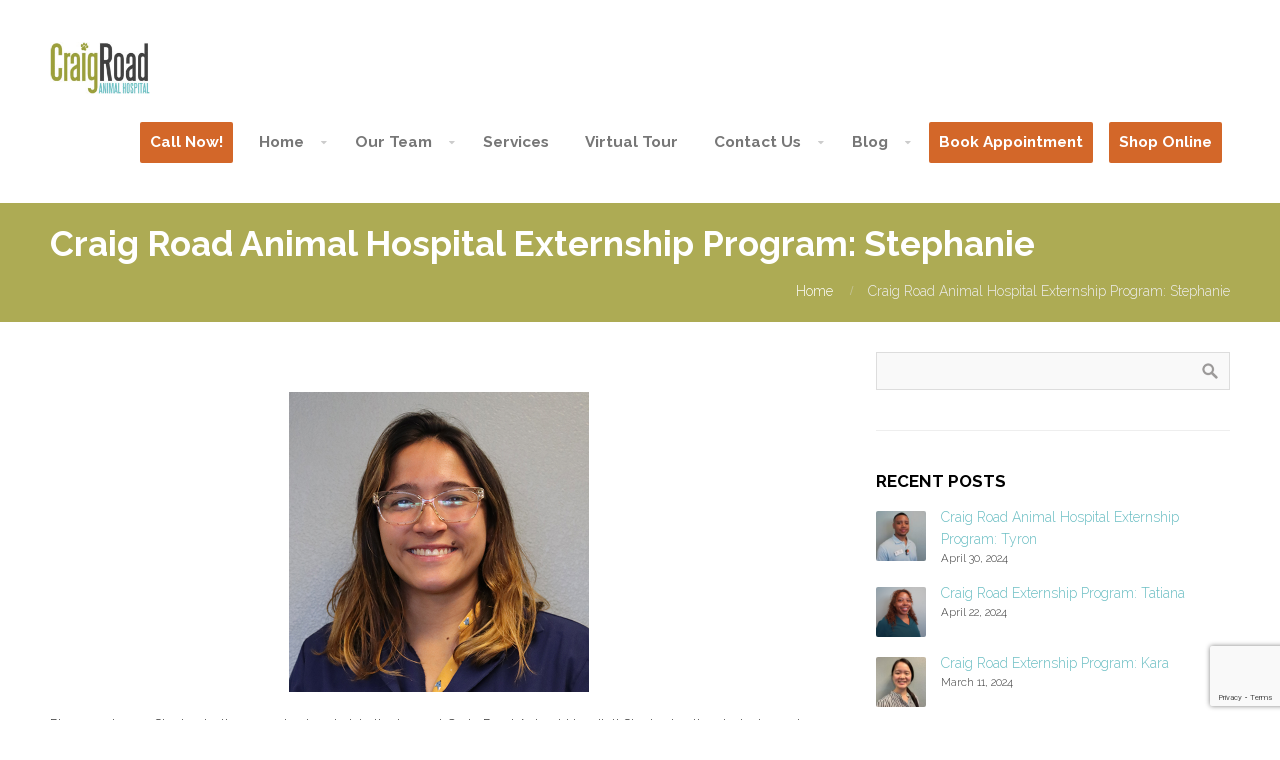

--- FILE ---
content_type: text/html; charset=UTF-8
request_url: https://craigrd.com/craig-road-animal-hospital-externship-program-stephanie-2/
body_size: 23628
content:
<!DOCTYPE html>
<html lang="en-US">
<head>  
    <meta name='robots' content='index, follow, max-image-preview:large, max-snippet:-1, max-video-preview:-1' />

	<!-- This site is optimized with the Yoast SEO plugin v26.8 - https://yoast.com/product/yoast-seo-wordpress/ -->
	<title>Craig Road Animal Hospital Externship Program: Stephanie - Craig Road Animal Hospital</title>
	<link rel="canonical" href="https://craigrd.com/craig-road-animal-hospital-externship-program-stephanie-2/" />
	<meta property="og:locale" content="en_US" />
	<meta property="og:type" content="article" />
	<meta property="og:title" content="Craig Road Animal Hospital Externship Program: Stephanie - Craig Road Animal Hospital" />
	<meta property="og:description" content="Please welcome Stephanie, the newest extern to join the team at Craig Road Animal Hospital! She is also the student rep at Colorado State University (CSU) for other veterinary medical students interested in the extern program at Craig Road. Stephanie is a fourth-year veterinary student at CSU and will graduate in 2022. She was born and raised in San Juan, Puerto Rico, and knew from a young age that she wanted to become a veterinarian. “My grandma once told me&hellip;" />
	<meta property="og:url" content="https://craigrd.com/craig-road-animal-hospital-externship-program-stephanie-2/" />
	<meta property="og:site_name" content="Craig Road Animal Hospital" />
	<meta property="article:published_time" content="2021-07-12T15:42:02+00:00" />
	<meta property="og:image" content="https://craigrd.com/wp-content/uploads/2021/07/Stephanie-No-Mask.jpg" />
	<meta property="og:image:width" content="600" />
	<meta property="og:image:height" content="600" />
	<meta property="og:image:type" content="image/jpeg" />
	<meta name="author" content="Admin" />
	<meta name="twitter:label1" content="Written by" />
	<meta name="twitter:data1" content="Admin" />
	<meta name="twitter:label2" content="Est. reading time" />
	<meta name="twitter:data2" content="2 minutes" />
	<script type="application/ld+json" class="yoast-schema-graph">{"@context":"https://schema.org","@graph":[{"@type":"Article","@id":"https://craigrd.com/craig-road-animal-hospital-externship-program-stephanie-2/#article","isPartOf":{"@id":"https://craigrd.com/craig-road-animal-hospital-externship-program-stephanie-2/"},"author":{"name":"Admin","@id":"https://craigrd.com/#/schema/person/95501d0c3489c2c2c278a652fb1211bf"},"headline":"Craig Road Animal Hospital Externship Program: Stephanie","datePublished":"2021-07-12T15:42:02+00:00","mainEntityOfPage":{"@id":"https://craigrd.com/craig-road-animal-hospital-externship-program-stephanie-2/"},"wordCount":403,"image":{"@id":"https://craigrd.com/craig-road-animal-hospital-externship-program-stephanie-2/#primaryimage"},"thumbnailUrl":"https://craigrd.com/wp-content/uploads/2021/07/Stephanie-No-Mask.jpg","keywords":["cats","Colorado State University","craig road animal hospital","CSU","dogs","DVM","dvm extern","dvm externship","dvm student","extern","extern program","externship program","externships","las vegas","Nevada","small animal medicine","University of Puerto Rico"],"articleSection":["Blog","Externship"],"inLanguage":"en-US"},{"@type":"WebPage","@id":"https://craigrd.com/craig-road-animal-hospital-externship-program-stephanie-2/","url":"https://craigrd.com/craig-road-animal-hospital-externship-program-stephanie-2/","name":"Craig Road Animal Hospital Externship Program: Stephanie - Craig Road Animal Hospital","isPartOf":{"@id":"https://craigrd.com/#website"},"primaryImageOfPage":{"@id":"https://craigrd.com/craig-road-animal-hospital-externship-program-stephanie-2/#primaryimage"},"image":{"@id":"https://craigrd.com/craig-road-animal-hospital-externship-program-stephanie-2/#primaryimage"},"thumbnailUrl":"https://craigrd.com/wp-content/uploads/2021/07/Stephanie-No-Mask.jpg","datePublished":"2021-07-12T15:42:02+00:00","author":{"@id":"https://craigrd.com/#/schema/person/95501d0c3489c2c2c278a652fb1211bf"},"breadcrumb":{"@id":"https://craigrd.com/craig-road-animal-hospital-externship-program-stephanie-2/#breadcrumb"},"inLanguage":"en-US","potentialAction":[{"@type":"ReadAction","target":["https://craigrd.com/craig-road-animal-hospital-externship-program-stephanie-2/"]}]},{"@type":"ImageObject","inLanguage":"en-US","@id":"https://craigrd.com/craig-road-animal-hospital-externship-program-stephanie-2/#primaryimage","url":"https://craigrd.com/wp-content/uploads/2021/07/Stephanie-No-Mask.jpg","contentUrl":"https://craigrd.com/wp-content/uploads/2021/07/Stephanie-No-Mask.jpg","width":600,"height":600},{"@type":"BreadcrumbList","@id":"https://craigrd.com/craig-road-animal-hospital-externship-program-stephanie-2/#breadcrumb","itemListElement":[{"@type":"ListItem","position":1,"name":"Home","item":"https://craigrd.com/"},{"@type":"ListItem","position":2,"name":"Craig Road Animal Hospital Externship Program: Stephanie"}]},{"@type":"WebSite","@id":"https://craigrd.com/#website","url":"https://craigrd.com/","name":"Craig Road Animal Hospital","description":"Full Service Animal Hospital in Las Vegas, Nevada for Cats &amp; Dogs","potentialAction":[{"@type":"SearchAction","target":{"@type":"EntryPoint","urlTemplate":"https://craigrd.com/?s={search_term_string}"},"query-input":{"@type":"PropertyValueSpecification","valueRequired":true,"valueName":"search_term_string"}}],"inLanguage":"en-US"},{"@type":"Person","@id":"https://craigrd.com/#/schema/person/95501d0c3489c2c2c278a652fb1211bf","name":"Admin","url":"https://craigrd.com/author/gabbyb/"}]}</script>
	<!-- / Yoast SEO plugin. -->


<link rel='dns-prefetch' href='//platform-api.sharethis.com' />
<link rel="alternate" type="application/rss+xml" title="Craig Road Animal Hospital &raquo; Feed" href="https://craigrd.com/feed/" />
<link rel="alternate" type="application/rss+xml" title="Craig Road Animal Hospital &raquo; Comments Feed" href="https://craigrd.com/comments/feed/" />
<link rel="alternate" type="application/rss+xml" title="Craig Road Animal Hospital &raquo; Craig Road Animal Hospital Externship Program: Stephanie Comments Feed" href="https://craigrd.com/craig-road-animal-hospital-externship-program-stephanie-2/feed/" />
<link rel="alternate" title="oEmbed (JSON)" type="application/json+oembed" href="https://craigrd.com/wp-json/oembed/1.0/embed?url=https%3A%2F%2Fcraigrd.com%2Fcraig-road-animal-hospital-externship-program-stephanie-2%2F" />
<link rel="alternate" title="oEmbed (XML)" type="text/xml+oembed" href="https://craigrd.com/wp-json/oembed/1.0/embed?url=https%3A%2F%2Fcraigrd.com%2Fcraig-road-animal-hospital-externship-program-stephanie-2%2F&#038;format=xml" />
<style id='wp-img-auto-sizes-contain-inline-css' type='text/css'>
img:is([sizes=auto i],[sizes^="auto," i]){contain-intrinsic-size:3000px 1500px}
/*# sourceURL=wp-img-auto-sizes-contain-inline-css */
</style>
<link rel='stylesheet' id='dashicons-css' href='https://craigrd.com/wp-includes/css/dashicons.min.css?ver=6.9' type='text/css' media='all' />
<link rel='stylesheet' id='post-views-counter-frontend-css' href='https://craigrd.com/wp-content/plugins/post-views-counter/css/frontend.css?ver=1.7.3' type='text/css' media='all' />
<style id='wp-emoji-styles-inline-css' type='text/css'>

	img.wp-smiley, img.emoji {
		display: inline !important;
		border: none !important;
		box-shadow: none !important;
		height: 1em !important;
		width: 1em !important;
		margin: 0 0.07em !important;
		vertical-align: -0.1em !important;
		background: none !important;
		padding: 0 !important;
	}
/*# sourceURL=wp-emoji-styles-inline-css */
</style>
<style id='wp-block-library-inline-css' type='text/css'>
:root{--wp-block-synced-color:#7a00df;--wp-block-synced-color--rgb:122,0,223;--wp-bound-block-color:var(--wp-block-synced-color);--wp-editor-canvas-background:#ddd;--wp-admin-theme-color:#007cba;--wp-admin-theme-color--rgb:0,124,186;--wp-admin-theme-color-darker-10:#006ba1;--wp-admin-theme-color-darker-10--rgb:0,107,160.5;--wp-admin-theme-color-darker-20:#005a87;--wp-admin-theme-color-darker-20--rgb:0,90,135;--wp-admin-border-width-focus:2px}@media (min-resolution:192dpi){:root{--wp-admin-border-width-focus:1.5px}}.wp-element-button{cursor:pointer}:root .has-very-light-gray-background-color{background-color:#eee}:root .has-very-dark-gray-background-color{background-color:#313131}:root .has-very-light-gray-color{color:#eee}:root .has-very-dark-gray-color{color:#313131}:root .has-vivid-green-cyan-to-vivid-cyan-blue-gradient-background{background:linear-gradient(135deg,#00d084,#0693e3)}:root .has-purple-crush-gradient-background{background:linear-gradient(135deg,#34e2e4,#4721fb 50%,#ab1dfe)}:root .has-hazy-dawn-gradient-background{background:linear-gradient(135deg,#faaca8,#dad0ec)}:root .has-subdued-olive-gradient-background{background:linear-gradient(135deg,#fafae1,#67a671)}:root .has-atomic-cream-gradient-background{background:linear-gradient(135deg,#fdd79a,#004a59)}:root .has-nightshade-gradient-background{background:linear-gradient(135deg,#330968,#31cdcf)}:root .has-midnight-gradient-background{background:linear-gradient(135deg,#020381,#2874fc)}:root{--wp--preset--font-size--normal:16px;--wp--preset--font-size--huge:42px}.has-regular-font-size{font-size:1em}.has-larger-font-size{font-size:2.625em}.has-normal-font-size{font-size:var(--wp--preset--font-size--normal)}.has-huge-font-size{font-size:var(--wp--preset--font-size--huge)}.has-text-align-center{text-align:center}.has-text-align-left{text-align:left}.has-text-align-right{text-align:right}.has-fit-text{white-space:nowrap!important}#end-resizable-editor-section{display:none}.aligncenter{clear:both}.items-justified-left{justify-content:flex-start}.items-justified-center{justify-content:center}.items-justified-right{justify-content:flex-end}.items-justified-space-between{justify-content:space-between}.screen-reader-text{border:0;clip-path:inset(50%);height:1px;margin:-1px;overflow:hidden;padding:0;position:absolute;width:1px;word-wrap:normal!important}.screen-reader-text:focus{background-color:#ddd;clip-path:none;color:#444;display:block;font-size:1em;height:auto;left:5px;line-height:normal;padding:15px 23px 14px;text-decoration:none;top:5px;width:auto;z-index:100000}html :where(.has-border-color){border-style:solid}html :where([style*=border-top-color]){border-top-style:solid}html :where([style*=border-right-color]){border-right-style:solid}html :where([style*=border-bottom-color]){border-bottom-style:solid}html :where([style*=border-left-color]){border-left-style:solid}html :where([style*=border-width]){border-style:solid}html :where([style*=border-top-width]){border-top-style:solid}html :where([style*=border-right-width]){border-right-style:solid}html :where([style*=border-bottom-width]){border-bottom-style:solid}html :where([style*=border-left-width]){border-left-style:solid}html :where(img[class*=wp-image-]){height:auto;max-width:100%}:where(figure){margin:0 0 1em}html :where(.is-position-sticky){--wp-admin--admin-bar--position-offset:var(--wp-admin--admin-bar--height,0px)}@media screen and (max-width:600px){html :where(.is-position-sticky){--wp-admin--admin-bar--position-offset:0px}}

/*# sourceURL=wp-block-library-inline-css */
</style><style id='global-styles-inline-css' type='text/css'>
:root{--wp--preset--aspect-ratio--square: 1;--wp--preset--aspect-ratio--4-3: 4/3;--wp--preset--aspect-ratio--3-4: 3/4;--wp--preset--aspect-ratio--3-2: 3/2;--wp--preset--aspect-ratio--2-3: 2/3;--wp--preset--aspect-ratio--16-9: 16/9;--wp--preset--aspect-ratio--9-16: 9/16;--wp--preset--color--black: #000000;--wp--preset--color--cyan-bluish-gray: #abb8c3;--wp--preset--color--white: #ffffff;--wp--preset--color--pale-pink: #f78da7;--wp--preset--color--vivid-red: #cf2e2e;--wp--preset--color--luminous-vivid-orange: #ff6900;--wp--preset--color--luminous-vivid-amber: #fcb900;--wp--preset--color--light-green-cyan: #7bdcb5;--wp--preset--color--vivid-green-cyan: #00d084;--wp--preset--color--pale-cyan-blue: #8ed1fc;--wp--preset--color--vivid-cyan-blue: #0693e3;--wp--preset--color--vivid-purple: #9b51e0;--wp--preset--gradient--vivid-cyan-blue-to-vivid-purple: linear-gradient(135deg,rgb(6,147,227) 0%,rgb(155,81,224) 100%);--wp--preset--gradient--light-green-cyan-to-vivid-green-cyan: linear-gradient(135deg,rgb(122,220,180) 0%,rgb(0,208,130) 100%);--wp--preset--gradient--luminous-vivid-amber-to-luminous-vivid-orange: linear-gradient(135deg,rgb(252,185,0) 0%,rgb(255,105,0) 100%);--wp--preset--gradient--luminous-vivid-orange-to-vivid-red: linear-gradient(135deg,rgb(255,105,0) 0%,rgb(207,46,46) 100%);--wp--preset--gradient--very-light-gray-to-cyan-bluish-gray: linear-gradient(135deg,rgb(238,238,238) 0%,rgb(169,184,195) 100%);--wp--preset--gradient--cool-to-warm-spectrum: linear-gradient(135deg,rgb(74,234,220) 0%,rgb(151,120,209) 20%,rgb(207,42,186) 40%,rgb(238,44,130) 60%,rgb(251,105,98) 80%,rgb(254,248,76) 100%);--wp--preset--gradient--blush-light-purple: linear-gradient(135deg,rgb(255,206,236) 0%,rgb(152,150,240) 100%);--wp--preset--gradient--blush-bordeaux: linear-gradient(135deg,rgb(254,205,165) 0%,rgb(254,45,45) 50%,rgb(107,0,62) 100%);--wp--preset--gradient--luminous-dusk: linear-gradient(135deg,rgb(255,203,112) 0%,rgb(199,81,192) 50%,rgb(65,88,208) 100%);--wp--preset--gradient--pale-ocean: linear-gradient(135deg,rgb(255,245,203) 0%,rgb(182,227,212) 50%,rgb(51,167,181) 100%);--wp--preset--gradient--electric-grass: linear-gradient(135deg,rgb(202,248,128) 0%,rgb(113,206,126) 100%);--wp--preset--gradient--midnight: linear-gradient(135deg,rgb(2,3,129) 0%,rgb(40,116,252) 100%);--wp--preset--font-size--small: 13px;--wp--preset--font-size--medium: 20px;--wp--preset--font-size--large: 36px;--wp--preset--font-size--x-large: 42px;--wp--preset--spacing--20: 0.44rem;--wp--preset--spacing--30: 0.67rem;--wp--preset--spacing--40: 1rem;--wp--preset--spacing--50: 1.5rem;--wp--preset--spacing--60: 2.25rem;--wp--preset--spacing--70: 3.38rem;--wp--preset--spacing--80: 5.06rem;--wp--preset--shadow--natural: 6px 6px 9px rgba(0, 0, 0, 0.2);--wp--preset--shadow--deep: 12px 12px 50px rgba(0, 0, 0, 0.4);--wp--preset--shadow--sharp: 6px 6px 0px rgba(0, 0, 0, 0.2);--wp--preset--shadow--outlined: 6px 6px 0px -3px rgb(255, 255, 255), 6px 6px rgb(0, 0, 0);--wp--preset--shadow--crisp: 6px 6px 0px rgb(0, 0, 0);}:where(.is-layout-flex){gap: 0.5em;}:where(.is-layout-grid){gap: 0.5em;}body .is-layout-flex{display: flex;}.is-layout-flex{flex-wrap: wrap;align-items: center;}.is-layout-flex > :is(*, div){margin: 0;}body .is-layout-grid{display: grid;}.is-layout-grid > :is(*, div){margin: 0;}:where(.wp-block-columns.is-layout-flex){gap: 2em;}:where(.wp-block-columns.is-layout-grid){gap: 2em;}:where(.wp-block-post-template.is-layout-flex){gap: 1.25em;}:where(.wp-block-post-template.is-layout-grid){gap: 1.25em;}.has-black-color{color: var(--wp--preset--color--black) !important;}.has-cyan-bluish-gray-color{color: var(--wp--preset--color--cyan-bluish-gray) !important;}.has-white-color{color: var(--wp--preset--color--white) !important;}.has-pale-pink-color{color: var(--wp--preset--color--pale-pink) !important;}.has-vivid-red-color{color: var(--wp--preset--color--vivid-red) !important;}.has-luminous-vivid-orange-color{color: var(--wp--preset--color--luminous-vivid-orange) !important;}.has-luminous-vivid-amber-color{color: var(--wp--preset--color--luminous-vivid-amber) !important;}.has-light-green-cyan-color{color: var(--wp--preset--color--light-green-cyan) !important;}.has-vivid-green-cyan-color{color: var(--wp--preset--color--vivid-green-cyan) !important;}.has-pale-cyan-blue-color{color: var(--wp--preset--color--pale-cyan-blue) !important;}.has-vivid-cyan-blue-color{color: var(--wp--preset--color--vivid-cyan-blue) !important;}.has-vivid-purple-color{color: var(--wp--preset--color--vivid-purple) !important;}.has-black-background-color{background-color: var(--wp--preset--color--black) !important;}.has-cyan-bluish-gray-background-color{background-color: var(--wp--preset--color--cyan-bluish-gray) !important;}.has-white-background-color{background-color: var(--wp--preset--color--white) !important;}.has-pale-pink-background-color{background-color: var(--wp--preset--color--pale-pink) !important;}.has-vivid-red-background-color{background-color: var(--wp--preset--color--vivid-red) !important;}.has-luminous-vivid-orange-background-color{background-color: var(--wp--preset--color--luminous-vivid-orange) !important;}.has-luminous-vivid-amber-background-color{background-color: var(--wp--preset--color--luminous-vivid-amber) !important;}.has-light-green-cyan-background-color{background-color: var(--wp--preset--color--light-green-cyan) !important;}.has-vivid-green-cyan-background-color{background-color: var(--wp--preset--color--vivid-green-cyan) !important;}.has-pale-cyan-blue-background-color{background-color: var(--wp--preset--color--pale-cyan-blue) !important;}.has-vivid-cyan-blue-background-color{background-color: var(--wp--preset--color--vivid-cyan-blue) !important;}.has-vivid-purple-background-color{background-color: var(--wp--preset--color--vivid-purple) !important;}.has-black-border-color{border-color: var(--wp--preset--color--black) !important;}.has-cyan-bluish-gray-border-color{border-color: var(--wp--preset--color--cyan-bluish-gray) !important;}.has-white-border-color{border-color: var(--wp--preset--color--white) !important;}.has-pale-pink-border-color{border-color: var(--wp--preset--color--pale-pink) !important;}.has-vivid-red-border-color{border-color: var(--wp--preset--color--vivid-red) !important;}.has-luminous-vivid-orange-border-color{border-color: var(--wp--preset--color--luminous-vivid-orange) !important;}.has-luminous-vivid-amber-border-color{border-color: var(--wp--preset--color--luminous-vivid-amber) !important;}.has-light-green-cyan-border-color{border-color: var(--wp--preset--color--light-green-cyan) !important;}.has-vivid-green-cyan-border-color{border-color: var(--wp--preset--color--vivid-green-cyan) !important;}.has-pale-cyan-blue-border-color{border-color: var(--wp--preset--color--pale-cyan-blue) !important;}.has-vivid-cyan-blue-border-color{border-color: var(--wp--preset--color--vivid-cyan-blue) !important;}.has-vivid-purple-border-color{border-color: var(--wp--preset--color--vivid-purple) !important;}.has-vivid-cyan-blue-to-vivid-purple-gradient-background{background: var(--wp--preset--gradient--vivid-cyan-blue-to-vivid-purple) !important;}.has-light-green-cyan-to-vivid-green-cyan-gradient-background{background: var(--wp--preset--gradient--light-green-cyan-to-vivid-green-cyan) !important;}.has-luminous-vivid-amber-to-luminous-vivid-orange-gradient-background{background: var(--wp--preset--gradient--luminous-vivid-amber-to-luminous-vivid-orange) !important;}.has-luminous-vivid-orange-to-vivid-red-gradient-background{background: var(--wp--preset--gradient--luminous-vivid-orange-to-vivid-red) !important;}.has-very-light-gray-to-cyan-bluish-gray-gradient-background{background: var(--wp--preset--gradient--very-light-gray-to-cyan-bluish-gray) !important;}.has-cool-to-warm-spectrum-gradient-background{background: var(--wp--preset--gradient--cool-to-warm-spectrum) !important;}.has-blush-light-purple-gradient-background{background: var(--wp--preset--gradient--blush-light-purple) !important;}.has-blush-bordeaux-gradient-background{background: var(--wp--preset--gradient--blush-bordeaux) !important;}.has-luminous-dusk-gradient-background{background: var(--wp--preset--gradient--luminous-dusk) !important;}.has-pale-ocean-gradient-background{background: var(--wp--preset--gradient--pale-ocean) !important;}.has-electric-grass-gradient-background{background: var(--wp--preset--gradient--electric-grass) !important;}.has-midnight-gradient-background{background: var(--wp--preset--gradient--midnight) !important;}.has-small-font-size{font-size: var(--wp--preset--font-size--small) !important;}.has-medium-font-size{font-size: var(--wp--preset--font-size--medium) !important;}.has-large-font-size{font-size: var(--wp--preset--font-size--large) !important;}.has-x-large-font-size{font-size: var(--wp--preset--font-size--x-large) !important;}
/*# sourceURL=global-styles-inline-css */
</style>

<style id='classic-theme-styles-inline-css' type='text/css'>
/*! This file is auto-generated */
.wp-block-button__link{color:#fff;background-color:#32373c;border-radius:9999px;box-shadow:none;text-decoration:none;padding:calc(.667em + 2px) calc(1.333em + 2px);font-size:1.125em}.wp-block-file__button{background:#32373c;color:#fff;text-decoration:none}
/*# sourceURL=/wp-includes/css/classic-themes.min.css */
</style>
<link rel='stylesheet' id='apw-style-css' href='https://craigrd.com/wp-content/plugins/authors-posts-widget/css/style.css?ver=6.9' type='text/css' media='all' />
<link rel='stylesheet' id='awsm-team-css-css' href='https://craigrd.com/wp-content/plugins/awsm-team-pro/css/team.min.css?ver=1.11.1' type='text/css' media='all' />
<link rel='stylesheet' id='contact-form-7-css' href='https://craigrd.com/wp-content/plugins/contact-form-7/includes/css/styles.css?ver=6.1.4' type='text/css' media='all' />
<link rel='stylesheet' id='ctwg-shortcodes-css' href='https://craigrd.com/wp-content/plugins/cpo-widgets/css/style.css?ver=6.9' type='text/css' media='all' />
<link rel='stylesheet' id='kiwi-icomoon-css' href='https://craigrd.com/wp-content/plugins/kiwi-social-share/assets/vendors/icomoon/style.css?ver=2.1.8' type='text/css' media='all' />
<link rel='stylesheet' id='social-widget-css' href='https://craigrd.com/wp-content/plugins/social-media-widget/social_widget.css?ver=6.9' type='text/css' media='all' />
<link rel='stylesheet' id='cpotheme-base-css' href='https://craigrd.com/wp-content/themes/brilliance_pro/core/css/base.css?ver=6.9' type='text/css' media='all' />
<link rel='stylesheet' id='cpotheme-main-css' href='https://craigrd.com/wp-content/themes/brilliance_pro/style.css?ver=6.9' type='text/css' media='all' />
<link rel='stylesheet' id='cpotheme-fontawesome-css' href='https://craigrd.com/wp-content/themes/brilliance_pro/core/css/icon-fontawesome.css?ver=6.9' type='text/css' media='all' />
<!--n2css--><!--n2js--><script type="text/javascript" src="https://craigrd.com/wp-includes/js/jquery/jquery.min.js?ver=3.7.1" id="jquery-core-js"></script>
<script type="text/javascript" src="https://craigrd.com/wp-includes/js/jquery/jquery-migrate.min.js?ver=3.4.1" id="jquery-migrate-js"></script>
<script type="text/javascript" src="https://craigrd.com/wp-content/plugins/authors-posts-widget/js/functions.js?ver=6.9" id="apw-script-js"></script>
<script type="text/javascript" src="https://craigrd.com/wp-content/themes/brilliance_pro/core/scripts/html5-min.js?ver=6.9" id="cpotheme_html5-js"></script>
<script type="text/javascript" src="//platform-api.sharethis.com/js/sharethis.js#source=googleanalytics-wordpress#product=ga" id="googleanalytics-platform-sharethis-js"></script>
<link rel="https://api.w.org/" href="https://craigrd.com/wp-json/" /><link rel="alternate" title="JSON" type="application/json" href="https://craigrd.com/wp-json/wp/v2/posts/29075" /><link rel="EditURI" type="application/rsd+xml" title="RSD" href="https://craigrd.com/xmlrpc.php?rsd" />
<link rel='shortlink' href='https://craigrd.com/?p=29075' />
          <style>
          .has-post-thumbnail img.wp-post-image, 
          .attachment-twentyseventeen-featured-image.wp-post-image { display: none !important; }          
          </style><meta name="viewport" content="width=device-width, initial-scale=1.0, maximum-scale=1.0, user-scalable=0"/>
<link rel="pingback" href="https://craigrd.com/xmlrpc.php"/>
<meta charset="UTF-8"/>
	<style type="text/css">
		body {
						font-size:0.875em;
			
						font-family:'Raleway';
			font-weight:300;
			
						color:#333333;
					}


				.button, .button:link, .button:visited,
		input[type=submit],
		.tp-caption {
			font-family:'Raleway';
			font-weight:300;
		}
		

		h1, h2, h3, h4, h5, h6, .heading, .header .title {
						font-family:'Raleway';
			font-weight:700;
						color:#555566;		}


		.widget-title {
			color:#000000;		}


		.menu-main li a {
						font-family:'Raleway';
			font-weight:700;
						color:#333333;		}

		.menu-mobile li a {
						font-family:'Raleway';
			font-weight:700;
									color:#333333;
					}


				a:link, a:visited { color:#6bbec3; }
		a:hover, a:focus { color:#6bbec3; }
		

				.primary-color { color:#d36729; }
		.primary-color-bg { background-color:#d36729; }
		.primary-color-border { border-color:#d36729; }
		.menu-item.menu-highlight > a { background-color:#d36729; }
		.tp-caption.primary_color_background { background:#d36729; }
		.tp-caption.primary_color_text{ color:#d36729; }
		.widget_nav_menu a .menu-icon { color:#d36729; }
		.menu-main li a:focus, .menu-main li ul a:focus { color:#d36729 !important; }
		.button, .button:link, .button:visited, input[type=submit] { background-color:#d36729; }
		.button:hover, input[type=submit]:hover, .button:focus, input[type=submit]:focus { background-color:#d36729; }
		::selection  { color:#fff; background-color:#d36729; }
		::-moz-selection { color:#fff; background-color:#d36729; }

		
				.secondary-color { color:#ffffff; }
		.secondary-color-bg { background-color:#ffffff; }
		.secondary-color-border { border-color:#ffffff; }
		.tp-caption.secondary_color_background { background:#ffffff; }
		.tp-caption.secondary_color_text{ color:#ffffff; }
		

				.slider-slides { height:800px; }
			</style>
	<style type="text/css">
				.service .service-icon:link,
		.service .service-icon:visited,
		.footermenu .menu-footer > li > a,
		.menu-main .current_page_ancestor > a,
		.menu-main .current-menu-item > a { color:#d36729; }
		.menu-portfolio .current-cat a,
		.pagination .current { background-color:#d36729; }
		    </style>
	<link rel="icon" href="https://craigrd.com/wp-content/uploads/2023/06/cropped-180px-32x32.png" sizes="32x32" />
<link rel="icon" href="https://craigrd.com/wp-content/uploads/2023/06/cropped-180px-192x192.png" sizes="192x192" />
<link rel="apple-touch-icon" href="https://craigrd.com/wp-content/uploads/2023/06/cropped-180px-180x180.png" />
<meta name="msapplication-TileImage" content="https://craigrd.com/wp-content/uploads/2023/06/cropped-180px-270x270.png" />
		<style type="text/css" id="wp-custom-css">
			/*
You can add your own CSS here.

Click the help icon above to learn more.
*/

body .menu-main li ul { z-index: 999998; }

.slider-slides .slide-title {
    display: none;
    font-size: 3.5em;
}

element {
}
.transparent-header .header .header-wrapper {
    padding: 32px 0;
    background-color: #fff;
}
.header-opaque .header-wrapper {
    padding: 32px 0;
    background: #fff;
}

		</style>
		<style id="sccss">/* Enter Your Custom CSS Here */

/* Enter Your Custom CSS Here */

}
.wpb_content_element img {
    display: none;
}

}
img, a img {
    display: none;
}

.features {
    margin: 0;
    background: rgba(0,0,20,0.05);
    padding: 30px 0 0px;
}

.subfooter {
    overflow: hidden;
    padding: 60px 0 20px;
    background-color: #adab54;
}

.tagline {
    padding: 20px 0 20px;
    font-size: 1.1em;
    text-align: center;
}

.topbar {
    display: none;
}

.header .logo a, .header .logo img {
    display: block;
    margin-top: 10px;
		margin-bottom: 20px;
    line-height: 1;
}

.page-template-template-services .wrapper > #pagetitle { display: none; }

.menu-mobile-open::before, .menu-mobile-open::after { border-color: #adac55; } .menu-mobile-toggle { background: none !important; }

.footer {
    overflow: hidden;
    background-color: #333333;
    padding: 30px 0;
    clear: both;
}

.menu-main li a {
    padding: 5px;
    font-size: 1.1em;
    color: #777;
}

.menu-main li a {
    display: block;
    margin: 8px;
    padding: 10px;
    color: #777;
    border-radius: 2px;
    -moz-box-sizing: border-box;
    -webkit-box-sizing: border-box;
    box-sizing: border-box;
}

/* TABLET SCREENS (LANDSCAPE) */
@media screen and (max-width: 1024px){

.menu-mobile-toggle {
    display: block;
    background: #adac55;
}

/* TABLET PORTRAIT */
@media screen and (max-width: 800px){
    
.menu-mobile-toggle {
    display: block;
    background: #adac55;
}
    
    

/* SMARTPHONE */
@media only screen and (max-width: 600px){
    
.menu-mobile-toggle {
    display: block;
    background: #adac55;
}

@media screen and (max-width: 600px) { body .slider-slides { height: 330px; } body .slider-slides .slide { height: 438px; background-size: contain; background-repeat: no-repeat; } } </style><link rel='stylesheet' id='cpotheme-font-raleway:700-css' href='//fonts.googleapis.com/css?family=Raleway%3A700&#038;ver=6.9' type='text/css' media='all' />
<link rel='stylesheet' id='cpotheme-font-raleway:300-css' href='//fonts.googleapis.com/css?family=Raleway%3A300%3A100%2C300%2C400%2C700&#038;ver=6.9' type='text/css' media='all' />
</head>

<body data-rsssl=1 class="wp-singular post-template-default single single-post postid-29075 single-format-standard wp-theme-brilliance_pro  sidebar-right header-normal title-normal footer-normal">

	<div class="outer" id="top">
				<div class="wrapper">
			<div id="topbar" class="topbar secondary-color-bg dark">
				<div class="container">
					<div id="topmenu" class="topmenu"><div class="menu-top-container"><ul id="menu-top" class="menu-top"><li id="menu-item-24131" class="menu-item menu-item-type-custom menu-item-object-custom menu-normal"><a href="tel:7026450331"><span class="menu-link"><span class="menu-title">Call Now!</span></span></a></li>
</ul></div></div><div id="social" class="social"><a class="social-profile" href="https://www.facebook.com/CraigRoadAnimalHospital" title="Facebook" target="_blank"><span class="social-icon">&#xf09a</span><span class="social-title">Facebook</span></a><a class="social-profile" href="https://twitter.com/craigrdlv" title="Twitter" target="_blank"><span class="social-icon">&#xf099</span><span class="social-title">Twitter</span></a></div>					<div class="clear"></div>
				</div>
			</div>
			<header id="header" class="header  header-opaque" style="background-image:url(https://craigrd.com/wp-content/uploads/2017/03/headers-adac55.jpg);">
				<div class="header-wrapper secondary-color-bg">
					<div class="container">
						<div id="logo" class="logo"><a class="site-logo" href="https://craigrd.com"><img src="https://craigrd.com/wp-content/uploads/2025/11/CRAH-logo-180px.jpg" alt="Craig Road Animal Hospital" style="width:100px;"/></a><span class="title site-title hidden"><a href="https://craigrd.com">Craig Road Animal Hospital</a></span></div><button id="menu-mobile-open" class=" menu-mobile-open menu-mobile-toggle"></button><ul id="menu-main" class="menu-main"><li id="menu-item-24122" class="menu-item menu-item-type-custom menu-item-object-custom menu-highlight"><a href="tel:7026450331"><span class="menu-link"><span class="menu-title">Call Now!</span></span></a></li>
<li id="menu-item-4414" class="menu-item menu-item-type-custom menu-item-object-custom menu-item-home menu-item-has-children has_children has-children menu-normal"><a href="https://craigrd.com"><span class="menu-link"><span class="menu-title">Home</span></span></a>
<ul class="sub-menu">
	<li id="menu-item-4871" class="menu-item menu-item-type-taxonomy menu-item-object-cpo_portfolio_category menu-normal"><a href="https://craigrd.com/portfolio/pet-of-the-month/"><span class="menu-link"><span class="menu-title">Pet of the month</span></span></a></li>
	<li id="menu-item-50416" class="menu-item menu-item-type-post_type menu-item-object-page menu-normal"><a href="https://craigrd.com/pet-of-the-month-at-craig-road-animal-hospital/"><span class="menu-link"><span class="menu-title">Nominate Your Pet!</span></span></a></li>
</ul>
</li>
<li id="menu-item-3631" class="menu-item menu-item-type-custom menu-item-object-custom menu-item-has-children has_children has-children menu-normal"><a href="https://craigrd.com/test/our-veterinarians-2/"><span class="menu-link"><span class="menu-title">Our Team</span></span></a>
<ul class="sub-menu">
	<li id="menu-item-4731" class="menu-item menu-item-type-post_type menu-item-object-page menu-normal"><a href="https://craigrd.com/our-veterinarians-2/"><span class="menu-link"><span class="menu-title">Our Veterinarians</span></span></a></li>
	<li id="menu-item-4730" class="menu-item menu-item-type-post_type menu-item-object-page menu-normal"><a href="https://craigrd.com/our-support-staff/"><span class="menu-link"><span class="menu-title">Our Support Staff</span></span></a></li>
	<li id="menu-item-36072" class="menu-item menu-item-type-custom menu-item-object-custom menu-normal"><a href="https://craigrd.com/portfolio/jobs/"><span class="menu-link"><span class="menu-title">Job Opportunities</span></span></a></li>
	<li id="menu-item-3203" class="menu-item menu-item-type-custom menu-item-object-custom menu-normal"><a href="https://craigrd.com/student-extern-program/"><span class="menu-link"><span class="menu-title">DVM Externships</span></span></a></li>
	<li id="menu-item-46595" class="menu-item menu-item-type-post_type menu-item-object-page menu-normal"><a href="https://craigrd.com/veterinary-business-externship-in-las-vegas/"><span class="menu-link"><span class="menu-title">Veterinary Business Externship in Las Vegas</span></span></a></li>
	<li id="menu-item-45829" class="menu-item menu-item-type-post_type menu-item-object-page menu-normal"><a href="https://craigrd.com/?page_id=45654"><span class="menu-link"><span class="menu-title">Practice Operations Week</span></span></a></li>
	<li id="menu-item-21846" class="menu-item menu-item-type-post_type menu-item-object-page menu-normal"><a href="https://craigrd.com/living-in-las-vegas/"><span class="menu-link"><span class="menu-title">Living in Las Vegas</span></span></a></li>
	<li id="menu-item-23996" class="menu-item menu-item-type-custom menu-item-object-custom menu-normal"><a href="https://craigrd.com/portfolio/student-representatives/"><span class="menu-link"><span class="menu-title">Student Representatives</span></span></a></li>
	<li id="menu-item-39931" class="menu-item menu-item-type-post_type menu-item-object-page menu-normal"><a href="https://craigrd.com/speakers/"><span class="menu-link"><span class="menu-title">Speakers</span></span></a></li>
</ul>
</li>
<li id="menu-item-4488" class="menu-item menu-item-type-post_type menu-item-object-page menu-normal"><a href="https://craigrd.com/services-all/"><span class="menu-link"><span class="menu-title">Services</span></span></a></li>
<li id="menu-item-132" class="menu-item menu-item-type-post_type menu-item-object-page menu-normal"><a href="https://craigrd.com/virtual-tour/"><span class="menu-link"><span class="menu-title">Virtual Tour</span></span></a></li>
<li id="menu-item-148" class="menu-item menu-item-type-post_type menu-item-object-page menu-item-has-children has_children has-children menu-normal"><a href="https://craigrd.com/request-appointment/"><span class="menu-link"><span class="menu-title">Contact Us</span></span></a>
<ul class="sub-menu">
	<li id="menu-item-16224" class="menu-item menu-item-type-post_type menu-item-object-page menu-normal"><a href="https://craigrd.com/request-appointment/new-client-registration/"><span class="menu-link"><span class="menu-title">New Client Registration</span></span></a></li>
	<li id="menu-item-30233" class="menu-item menu-item-type-custom menu-item-object-custom menu-normal"><a href="https://craigrd.com/services/boarding/"><span class="menu-link"><span class="menu-title">Boarding</span></span></a></li>
	<li id="menu-item-16259" class="menu-item menu-item-type-post_type menu-item-object-page menu-normal"><a href="https://craigrd.com/hospitalization-form/"><span class="menu-link"><span class="menu-title">Hospitalization Form</span></span></a></li>
	<li id="menu-item-16295" class="menu-item menu-item-type-post_type menu-item-object-page menu-normal"><a href="https://craigrd.com/anesthesia-spay-and-neuter-consent-form/"><span class="menu-link"><span class="menu-title">Anesthesia/Spay and Neuter Consent Form</span></span></a></li>
	<li id="menu-item-16308" class="menu-item menu-item-type-post_type menu-item-object-page menu-normal"><a href="https://craigrd.com/microchip-registration-form/"><span class="menu-link"><span class="menu-title">Microchip Registration Form</span></span></a></li>
	<li id="menu-item-16356" class="menu-item menu-item-type-post_type menu-item-object-page menu-normal"><a href="https://craigrd.com/euthanasia-consent-form/"><span class="menu-link"><span class="menu-title">Euthanasia Consent Form</span></span></a></li>
	<li id="menu-item-20554" class="menu-item menu-item-type-post_type menu-item-object-page menu-normal"><a href="https://craigrd.com/cremation-authorization-form/"><span class="menu-link"><span class="menu-title">Cremation Authorization Form</span></span></a></li>
	<li id="menu-item-46045" class="menu-item menu-item-type-post_type menu-item-object-page menu-normal"><a href="https://craigrd.com/brachycephalic-anesthesia-risk-consent-form/"><span class="menu-link"><span class="menu-title">Brachycephalic Anesthesia Risk Consent Form</span></span></a></li>
	<li id="menu-item-16373" class="menu-item menu-item-type-post_type menu-item-object-page menu-normal"><a href="https://craigrd.com/dental-consent-form/"><span class="menu-link"><span class="menu-title">Dental Consent Form</span></span></a></li>
	<li id="menu-item-17889" class="menu-item menu-item-type-post_type menu-item-object-page menu-normal"><a href="https://craigrd.com/grooming-consent-form/"><span class="menu-link"><span class="menu-title">Grooming Consent Form</span></span></a></li>
	<li id="menu-item-2777" class="menu-item menu-item-type-custom menu-item-object-custom menu-normal"><a href="http://rapport2.appointmaster.com/binPatient/(S(jr1djj45q1wyqv55yva0obbx))/appointmentRequestStart.aspx?AID=buSVy1251LERPZJUUPRGD&amp;cl=1&amp;location=0"><span class="menu-link"><span class="menu-title">Request Appointment</span></span></a></li>
	<li id="menu-item-157" class="menu-item menu-item-type-post_type menu-item-object-page menu-item-has-children has_children has-children menu-normal"><a href="https://craigrd.com/request-appointment/additional/"><span class="menu-link"><span class="menu-title">Additional Information</span></span></a>
	<ul class="sub-menu">
		<li id="menu-item-170" class="menu-item menu-item-type-post_type menu-item-object-page menu-normal"><a href="https://craigrd.com/request-appointment/additional/frequently-used-forms/"><span class="menu-link"><span class="menu-title">Frequently Used Forms</span></span></a></li>
	</ul>
</li>
</ul>
</li>
<li id="menu-item-4872" class="menu-item menu-item-type-taxonomy menu-item-object-cpo_portfolio_category menu-item-has-children has_children has-children menu-normal"><a href="https://craigrd.com/portfolio/blog/"><span class="menu-link"><span class="menu-title">Blog</span></span></a>
<ul class="sub-menu">
	<li id="menu-item-4887" class="menu-item menu-item-type-post_type menu-item-object-page menu-normal"><a href="https://craigrd.com/archives/"><span class="menu-link"><span class="menu-title">Archives</span></span></a></li>
</ul>
</li>
<li id="menu-item-174" class="menu-item menu-item-type-custom menu-item-object-custom menu-highlight"><a title="Pet Portal Login" target="_blank" href="https://craigrd.com/?page_id=3930&amp;preview=true"><span class="menu-link"><span class="menu-title">Book Appointment</span></span></a></li>
<li id="menu-item-6705" class="menu-item menu-item-type-custom menu-item-object-custom menu-highlight"><a target="_blank" href="https://craigrd.vetsfirstchoice.com"><span class="menu-link"><span class="menu-title">Shop Online</span></span></a></li>
</ul>						<div class='clear'></div>
					</div>
				</div>
				

<section id="pagetitle" class="pagetitle dark secondary-color-bg">
	<div class="container">
		<h1 class="pagetitle-title heading">Craig Road Animal Hospital Externship Program: Stephanie</h1><div id="breadcrumb" class="breadcrumb"><a class="breadcrumb-link" href="https://craigrd.com">Home</a><span class='breadcrumb-separator'></span><span class='breadcrumb-title'>Craig Road Animal Hospital Externship Program: Stephanie</span>
</div>	</div>
</section>

			</header>
			<button  id="menu-mobile-close" class="menu-mobile-close menu-mobile-toggle"></button><ul id="menu-mobile" class="menu-mobile"><li id="menu-item-24122" class="menu-item menu-item-type-custom menu-item-object-custom menu-highlight"><a href="tel:7026450331"><span class="menu-link"><span class="menu-title">Call Now!</span></span></a></li>
<li id="menu-item-4414" class="menu-item menu-item-type-custom menu-item-object-custom menu-item-home menu-item-has-children has_children has-children menu-normal"><a href="https://craigrd.com"><span class="menu-link"><span class="menu-title">Home</span></span></a>
<ul class="sub-menu">
	<li id="menu-item-4871" class="menu-item menu-item-type-taxonomy menu-item-object-cpo_portfolio_category menu-normal"><a href="https://craigrd.com/portfolio/pet-of-the-month/"><span class="menu-link"><span class="menu-title">Pet of the month</span></span></a></li>
	<li id="menu-item-50416" class="menu-item menu-item-type-post_type menu-item-object-page menu-normal"><a href="https://craigrd.com/pet-of-the-month-at-craig-road-animal-hospital/"><span class="menu-link"><span class="menu-title">Nominate Your Pet!</span></span></a></li>
</ul>
</li>
<li id="menu-item-3631" class="menu-item menu-item-type-custom menu-item-object-custom menu-item-has-children has_children has-children menu-normal"><a href="https://craigrd.com/test/our-veterinarians-2/"><span class="menu-link"><span class="menu-title">Our Team</span></span></a>
<ul class="sub-menu">
	<li id="menu-item-4731" class="menu-item menu-item-type-post_type menu-item-object-page menu-normal"><a href="https://craigrd.com/our-veterinarians-2/"><span class="menu-link"><span class="menu-title">Our Veterinarians</span></span></a></li>
	<li id="menu-item-4730" class="menu-item menu-item-type-post_type menu-item-object-page menu-normal"><a href="https://craigrd.com/our-support-staff/"><span class="menu-link"><span class="menu-title">Our Support Staff</span></span></a></li>
	<li id="menu-item-36072" class="menu-item menu-item-type-custom menu-item-object-custom menu-normal"><a href="https://craigrd.com/portfolio/jobs/"><span class="menu-link"><span class="menu-title">Job Opportunities</span></span></a></li>
	<li id="menu-item-3203" class="menu-item menu-item-type-custom menu-item-object-custom menu-normal"><a href="https://craigrd.com/student-extern-program/"><span class="menu-link"><span class="menu-title">DVM Externships</span></span></a></li>
	<li id="menu-item-46595" class="menu-item menu-item-type-post_type menu-item-object-page menu-normal"><a href="https://craigrd.com/veterinary-business-externship-in-las-vegas/"><span class="menu-link"><span class="menu-title">Veterinary Business Externship in Las Vegas</span></span></a></li>
	<li id="menu-item-45829" class="menu-item menu-item-type-post_type menu-item-object-page menu-normal"><a href="https://craigrd.com/?page_id=45654"><span class="menu-link"><span class="menu-title">Practice Operations Week</span></span></a></li>
	<li id="menu-item-21846" class="menu-item menu-item-type-post_type menu-item-object-page menu-normal"><a href="https://craigrd.com/living-in-las-vegas/"><span class="menu-link"><span class="menu-title">Living in Las Vegas</span></span></a></li>
	<li id="menu-item-23996" class="menu-item menu-item-type-custom menu-item-object-custom menu-normal"><a href="https://craigrd.com/portfolio/student-representatives/"><span class="menu-link"><span class="menu-title">Student Representatives</span></span></a></li>
	<li id="menu-item-39931" class="menu-item menu-item-type-post_type menu-item-object-page menu-normal"><a href="https://craigrd.com/speakers/"><span class="menu-link"><span class="menu-title">Speakers</span></span></a></li>
</ul>
</li>
<li id="menu-item-4488" class="menu-item menu-item-type-post_type menu-item-object-page menu-normal"><a href="https://craigrd.com/services-all/"><span class="menu-link"><span class="menu-title">Services</span></span></a></li>
<li id="menu-item-132" class="menu-item menu-item-type-post_type menu-item-object-page menu-normal"><a href="https://craigrd.com/virtual-tour/"><span class="menu-link"><span class="menu-title">Virtual Tour</span></span></a></li>
<li id="menu-item-148" class="menu-item menu-item-type-post_type menu-item-object-page menu-item-has-children has_children has-children menu-normal"><a href="https://craigrd.com/request-appointment/"><span class="menu-link"><span class="menu-title">Contact Us</span></span></a>
<ul class="sub-menu">
	<li id="menu-item-16224" class="menu-item menu-item-type-post_type menu-item-object-page menu-normal"><a href="https://craigrd.com/request-appointment/new-client-registration/"><span class="menu-link"><span class="menu-title">New Client Registration</span></span></a></li>
	<li id="menu-item-30233" class="menu-item menu-item-type-custom menu-item-object-custom menu-normal"><a href="https://craigrd.com/services/boarding/"><span class="menu-link"><span class="menu-title">Boarding</span></span></a></li>
	<li id="menu-item-16259" class="menu-item menu-item-type-post_type menu-item-object-page menu-normal"><a href="https://craigrd.com/hospitalization-form/"><span class="menu-link"><span class="menu-title">Hospitalization Form</span></span></a></li>
	<li id="menu-item-16295" class="menu-item menu-item-type-post_type menu-item-object-page menu-normal"><a href="https://craigrd.com/anesthesia-spay-and-neuter-consent-form/"><span class="menu-link"><span class="menu-title">Anesthesia/Spay and Neuter Consent Form</span></span></a></li>
	<li id="menu-item-16308" class="menu-item menu-item-type-post_type menu-item-object-page menu-normal"><a href="https://craigrd.com/microchip-registration-form/"><span class="menu-link"><span class="menu-title">Microchip Registration Form</span></span></a></li>
	<li id="menu-item-16356" class="menu-item menu-item-type-post_type menu-item-object-page menu-normal"><a href="https://craigrd.com/euthanasia-consent-form/"><span class="menu-link"><span class="menu-title">Euthanasia Consent Form</span></span></a></li>
	<li id="menu-item-20554" class="menu-item menu-item-type-post_type menu-item-object-page menu-normal"><a href="https://craigrd.com/cremation-authorization-form/"><span class="menu-link"><span class="menu-title">Cremation Authorization Form</span></span></a></li>
	<li id="menu-item-46045" class="menu-item menu-item-type-post_type menu-item-object-page menu-normal"><a href="https://craigrd.com/brachycephalic-anesthesia-risk-consent-form/"><span class="menu-link"><span class="menu-title">Brachycephalic Anesthesia Risk Consent Form</span></span></a></li>
	<li id="menu-item-16373" class="menu-item menu-item-type-post_type menu-item-object-page menu-normal"><a href="https://craigrd.com/dental-consent-form/"><span class="menu-link"><span class="menu-title">Dental Consent Form</span></span></a></li>
	<li id="menu-item-17889" class="menu-item menu-item-type-post_type menu-item-object-page menu-normal"><a href="https://craigrd.com/grooming-consent-form/"><span class="menu-link"><span class="menu-title">Grooming Consent Form</span></span></a></li>
	<li id="menu-item-2777" class="menu-item menu-item-type-custom menu-item-object-custom menu-normal"><a href="http://rapport2.appointmaster.com/binPatient/(S(jr1djj45q1wyqv55yva0obbx))/appointmentRequestStart.aspx?AID=buSVy1251LERPZJUUPRGD&amp;cl=1&amp;location=0"><span class="menu-link"><span class="menu-title">Request Appointment</span></span></a></li>
	<li id="menu-item-157" class="menu-item menu-item-type-post_type menu-item-object-page menu-item-has-children has_children has-children menu-normal"><a href="https://craigrd.com/request-appointment/additional/"><span class="menu-link"><span class="menu-title">Additional Information</span></span></a>
	<ul class="sub-menu">
		<li id="menu-item-170" class="menu-item menu-item-type-post_type menu-item-object-page menu-normal"><a href="https://craigrd.com/request-appointment/additional/frequently-used-forms/"><span class="menu-link"><span class="menu-title">Frequently Used Forms</span></span></a></li>
	</ul>
</li>
</ul>
</li>
<li id="menu-item-4872" class="menu-item menu-item-type-taxonomy menu-item-object-cpo_portfolio_category menu-item-has-children has_children has-children menu-normal"><a href="https://craigrd.com/portfolio/blog/"><span class="menu-link"><span class="menu-title">Blog</span></span></a>
<ul class="sub-menu">
	<li id="menu-item-4887" class="menu-item menu-item-type-post_type menu-item-object-page menu-normal"><a href="https://craigrd.com/archives/"><span class="menu-link"><span class="menu-title">Archives</span></span></a></li>
</ul>
</li>
<li id="menu-item-174" class="menu-item menu-item-type-custom menu-item-object-custom menu-highlight"><a title="Pet Portal Login" target="_blank" href="https://craigrd.com/?page_id=3930&amp;preview=true"><span class="menu-link"><span class="menu-title">Book Appointment</span></span></a></li>
<li id="menu-item-6705" class="menu-item menu-item-type-custom menu-item-object-custom menu-highlight"><a target="_blank" href="https://craigrd.vetsfirstchoice.com"><span class="menu-link"><span class="menu-title">Shop Online</span></span></a></li>
</ul>			<div class="clear"></div>
<div id="main" class="main">
	<div class="container">
		<section id="content" class="content">
									<article class="post-29075 post type-post status-publish format-standard has-post-thumbnail hentry category-blog category-externship-2 tag-cats-2 tag-colorado-state-university tag-craig-road-animal-hospital tag-csu tag-dogs-2 tag-dvm tag-dvm-extern tag-dvm-externship tag-dvm-student tag-extern tag-extern-program tag-externship-program tag-externships tag-las-vegas tag-nevada tag-small-animal-medicine tag-university-of-puerto-rico post-has-thumbnail" id="post-29075"> 
	<div class="post-image">
		<img width="600" height="600" src="https://craigrd.com/wp-content/uploads/2021/07/Stephanie-No-Mask.jpg" class="attachment-post-thumbnail size-post-thumbnail wp-post-image" alt="" decoding="async" fetchpriority="high" srcset="https://craigrd.com/wp-content/uploads/2021/07/Stephanie-No-Mask.jpg 600w, https://craigrd.com/wp-content/uploads/2021/07/Stephanie-No-Mask-300x300.jpg 300w, https://craigrd.com/wp-content/uploads/2021/07/Stephanie-No-Mask-150x150.jpg 150w, https://craigrd.com/wp-content/uploads/2021/07/Stephanie-No-Mask-400x400.jpg 400w, https://craigrd.com/wp-content/uploads/2021/07/Stephanie-No-Mask-500x500.jpg 500w" sizes="(max-width: 600px) 100vw, 600px" />		
	</div>	
	
	<div class="post-body post-body-image">
				
				<div class="post-byline">
														</div>
		
		<div class="post-content">
			<p><img decoding="async" class="aligncenter size-medium wp-image-29076" src="https://craigrd.com/wp-content/uploads/2021/07/Stephanie-No-Mask-300x300.jpg" alt="" width="300" height="300" srcset="https://craigrd.com/wp-content/uploads/2021/07/Stephanie-No-Mask-300x300.jpg 300w, https://craigrd.com/wp-content/uploads/2021/07/Stephanie-No-Mask-150x150.jpg 150w, https://craigrd.com/wp-content/uploads/2021/07/Stephanie-No-Mask-400x400.jpg 400w, https://craigrd.com/wp-content/uploads/2021/07/Stephanie-No-Mask-500x500.jpg 500w, https://craigrd.com/wp-content/uploads/2021/07/Stephanie-No-Mask.jpg 600w" sizes="(max-width: 300px) 100vw, 300px" /></p>
<p>Please welcome Stephanie, the newest extern to join the team at Craig Road Animal Hospital! She is also the student rep at Colorado State University (CSU) for other veterinary medical students interested in the extern program at Craig Road.</p>
<p>Stephanie is a fourth-year veterinary student at CSU and will graduate in 2022. She was born and raised in San Juan, Puerto Rico, and knew from a young age that she wanted to become a veterinarian.</p>
<p>“My grandma once told me that when I used to play with my stuffed animals, I said to every single one of them that one day I was going to cure them all,” Stephanie said.</p>
<p>Stephanie received her Bachelor’s degree in Biology from the University of Puerto Rico, Rio Piedras, and completed her Master’s in Toxicology at Colorado State. During her undergrad at Rio Piedras, she volunteered at various veterinary clinics to see if veterinary medicine was her passion in life. She’s also worked with the exotics department at Colorado State’s Veterinary Teaching Hospital, and at an elephant sanctuary in Arkansas.</p>
<p>Currently, Stephanie works at Colorado State’s small animal teaching hospital as a technician. In 2016, Stephanie traveled to Ecuador to volunteer on mobile clinics where they went to different communities to bring medical services. She also used to volunteer weekly at the Children’s Cancer Hospital in her hometown to deliver toys and coloring books to the kids, and coffee or hot chocolate for the family members.</p>
<p>Stephanie said she is most interested in small animal emergency medicine. She heard about the student rep program for Craig Road and decided to join before her externship. Stephanie said she was drawn to the program because it&#8217;s at a fast-paced, general practice, something Stephanie would like to work in one day.</p>
<p>&#8220;I&#8217;m looking forward to learning a lot about the different aspects of animal medicine because as a student, you have all the diagnostic tools you need,&#8221; Stephanie said. &#8220;I want to reality-check that, like, &#8216;Okay, here&#8217;s what I can really use for this case.'&#8221;</p>
<p>In her spare time, Stephanie enjoys a good Netflix binge and cuddling with her Chihuahua-mix dog, Bengie. According to Stephanie, Bengie is a cuddler and loves to meet new people and other pets, especially big dogs.</p>
<p>“He is definitely the love of my life!” Stephanie said.</p>
<p>Welcome to the team, Stephanie!</p>
<div class="post-views content-post post-29075 entry-meta load-static">
				<span class="post-views-icon dashicons dashicons-chart-bar"></span> <span class="post-views-label">Post Views:</span> <span class="post-views-count">3,551</span>
			</div>		</div>
				<div class="post-tags"><a href="https://craigrd.com/tag/cats-2/" rel="tag">cats</a><a href="https://craigrd.com/tag/colorado-state-university/" rel="tag">Colorado State University</a><a href="https://craigrd.com/tag/craig-road-animal-hospital/" rel="tag">craig road animal hospital</a><a href="https://craigrd.com/tag/csu/" rel="tag">CSU</a><a href="https://craigrd.com/tag/dogs-2/" rel="tag">dogs</a><a href="https://craigrd.com/tag/dvm/" rel="tag">DVM</a><a href="https://craigrd.com/tag/dvm-extern/" rel="tag">dvm extern</a><a href="https://craigrd.com/tag/dvm-externship/" rel="tag">dvm externship</a><a href="https://craigrd.com/tag/dvm-student/" rel="tag">dvm student</a><a href="https://craigrd.com/tag/extern/" rel="tag">extern</a><a href="https://craigrd.com/tag/extern-program/" rel="tag">extern program</a><a href="https://craigrd.com/tag/externship-program/" rel="tag">externship program</a><a href="https://craigrd.com/tag/externships/" rel="tag">externships</a><a href="https://craigrd.com/tag/las-vegas/" rel="tag">las vegas</a><a href="https://craigrd.com/tag/nevada/" rel="tag">Nevada</a><a href="https://craigrd.com/tag/small-animal-medicine/" rel="tag">small animal medicine</a><a href="https://craigrd.com/tag/university-of-puerto-rico/" rel="tag">University of Puerto Rico</a></div>			</div>
	<div class="clear"></div>
</article>						<div id="comments" class="comments">
		
		
</div>


								</section>
		
<aside id="sidebar" class="sidebar sidebar-primary">
	<div id="search-2" class="widget widget_search"><form role="search" method="get" id="searchform" class="searchform" action="https://craigrd.com/">
				<div>
					<label class="screen-reader-text" for="s">Search for:</label>
					<input type="text" value="" name="s" id="s" />
					<input type="submit" id="searchsubmit" value="Search" />
				</div>
			</form></div><div id="ctwg-recent-posts-2" class="widget ctwg-recent"><div class="widget-title heading">Recent Posts</div>		
		<div class="ctwg-recent" id="ctwg-recent-posts-2">
						<div class="ctwg-recent-item ctwg-has-thumbnail">
								<a class="ctwg-recent-image" href="https://craigrd.com/craig-road-animal-hospital-externship-program-tyron/">
					<img width="150" height="150" src="https://craigrd.com/wp-content/uploads/2024/04/DSC02893-150x150.jpg" class="attachment-thumbnail size-thumbnail wp-post-image" alt="" title="" decoding="async" loading="lazy" srcset="https://craigrd.com/wp-content/uploads/2024/04/DSC02893-150x150.jpg 150w, https://craigrd.com/wp-content/uploads/2024/04/DSC02893-300x300.jpg 300w, https://craigrd.com/wp-content/uploads/2024/04/DSC02893-1024x1024.jpg 1024w, https://craigrd.com/wp-content/uploads/2024/04/DSC02893-768x768.jpg 768w, https://craigrd.com/wp-content/uploads/2024/04/DSC02893-1536x1536.jpg 1536w, https://craigrd.com/wp-content/uploads/2024/04/DSC02893-2048x2048.jpg 2048w, https://craigrd.com/wp-content/uploads/2024/04/DSC02893-400x400.jpg 400w, https://craigrd.com/wp-content/uploads/2024/04/DSC02893-500x500.jpg 500w" sizes="auto, (max-width: 150px) 100vw, 150px" />				</a>
								<div class="ctwg-recent-body">
					<div class="ctwg-recent-title">
						<a href="https://craigrd.com/craig-road-animal-hospital-externship-program-tyron/">Craig Road Animal Hospital Externship Program: Tyron</a>
					</div>
					<div class="ctwg-recent-meta">April 30, 2024</div>
				</div>
			</div>
						<div class="ctwg-recent-item ctwg-has-thumbnail">
								<a class="ctwg-recent-image" href="https://craigrd.com/craig-road-externship-program-tatiana/">
					<img width="150" height="150" src="https://craigrd.com/wp-content/uploads/2024/04/File-Apr-22-2024-10-46-46-AM-150x150.png" class="attachment-thumbnail size-thumbnail wp-post-image" alt="" title="" decoding="async" loading="lazy" srcset="https://craigrd.com/wp-content/uploads/2024/04/File-Apr-22-2024-10-46-46-AM-150x150.png 150w, https://craigrd.com/wp-content/uploads/2024/04/File-Apr-22-2024-10-46-46-AM-400x400.png 400w, https://craigrd.com/wp-content/uploads/2024/04/File-Apr-22-2024-10-46-46-AM-500x500.png 500w" sizes="auto, (max-width: 150px) 100vw, 150px" />				</a>
								<div class="ctwg-recent-body">
					<div class="ctwg-recent-title">
						<a href="https://craigrd.com/craig-road-externship-program-tatiana/">Craig Road Externship Program: Tatiana</a>
					</div>
					<div class="ctwg-recent-meta">April 22, 2024</div>
				</div>
			</div>
						<div class="ctwg-recent-item ctwg-has-thumbnail">
								<a class="ctwg-recent-image" href="https://craigrd.com/craig-road-externship-program-kara/">
					<img width="150" height="150" src="https://craigrd.com/wp-content/uploads/2024/03/IMG_5847-150x150.jpg" class="attachment-thumbnail size-thumbnail wp-post-image" alt="" title="" decoding="async" loading="lazy" srcset="https://craigrd.com/wp-content/uploads/2024/03/IMG_5847-150x150.jpg 150w, https://craigrd.com/wp-content/uploads/2024/03/IMG_5847-300x300.jpg 300w, https://craigrd.com/wp-content/uploads/2024/03/IMG_5847-1024x1024.jpg 1024w, https://craigrd.com/wp-content/uploads/2024/03/IMG_5847-768x768.jpg 768w, https://craigrd.com/wp-content/uploads/2024/03/IMG_5847-1536x1536.jpg 1536w, https://craigrd.com/wp-content/uploads/2024/03/IMG_5847-2048x2048.jpg 2048w, https://craigrd.com/wp-content/uploads/2024/03/IMG_5847-400x400.jpg 400w, https://craigrd.com/wp-content/uploads/2024/03/IMG_5847-500x500.jpg 500w" sizes="auto, (max-width: 150px) 100vw, 150px" />				</a>
								<div class="ctwg-recent-body">
					<div class="ctwg-recent-title">
						<a href="https://craigrd.com/craig-road-externship-program-kara/">Craig Road Externship Program: Kara</a>
					</div>
					<div class="ctwg-recent-meta">March 11, 2024</div>
				</div>
			</div>
						<div class="ctwg-recent-item ctwg-has-thumbnail">
								<a class="ctwg-recent-image" href="https://craigrd.com/pet-of-the-month-march-2024/">
					<img width="150" height="150" src="https://craigrd.com/wp-content/uploads/2024/03/Picsart_24-03-03_12-44-22-149-scaled-e1709506515554-150x150.jpg" class="attachment-thumbnail size-thumbnail wp-post-image" alt="" title="" decoding="async" loading="lazy" srcset="https://craigrd.com/wp-content/uploads/2024/03/Picsart_24-03-03_12-44-22-149-scaled-e1709506515554-150x150.jpg 150w, https://craigrd.com/wp-content/uploads/2024/03/Picsart_24-03-03_12-44-22-149-scaled-e1709506515554-400x400.jpg 400w, https://craigrd.com/wp-content/uploads/2024/03/Picsart_24-03-03_12-44-22-149-scaled-e1709506515554-500x500.jpg 500w" sizes="auto, (max-width: 150px) 100vw, 150px" />				</a>
								<div class="ctwg-recent-body">
					<div class="ctwg-recent-title">
						<a href="https://craigrd.com/pet-of-the-month-march-2024/">Pet of the Month- April 2024</a>
					</div>
					<div class="ctwg-recent-meta">March 3, 2024</div>
				</div>
			</div>
						<div class="ctwg-recent-item ctwg-has-thumbnail">
								<a class="ctwg-recent-image" href="https://craigrd.com/craig-road-externship-program-sarah/">
					<img width="150" height="150" src="https://craigrd.com/wp-content/uploads/2023/12/IMG_3686-150x150.png" class="attachment-thumbnail size-thumbnail wp-post-image" alt="" title="" decoding="async" loading="lazy" srcset="https://craigrd.com/wp-content/uploads/2023/12/IMG_3686-150x150.png 150w, https://craigrd.com/wp-content/uploads/2023/12/IMG_3686-400x400.png 400w, https://craigrd.com/wp-content/uploads/2023/12/IMG_3686-500x500.png 500w" sizes="auto, (max-width: 150px) 100vw, 150px" />				</a>
								<div class="ctwg-recent-body">
					<div class="ctwg-recent-title">
						<a href="https://craigrd.com/craig-road-externship-program-sarah/">Craig Road Externship Program: Sarah</a>
					</div>
					<div class="ctwg-recent-meta">December 6, 2023</div>
				</div>
			</div>
					</div>
		</div><div id="recent-comments-2" class="widget widget_recent_comments"><div class="widget-title heading">Recent Comments</div><ul id="recentcomments"><li class="recentcomments"><span class="comment-author-link"><a href="https://theanimaltypes.com/how-to-keep-my-dog-from-barking/" class="url" rel="ugc external nofollow">how to keep my dog from barking &#8211; Animal Types</a></span> on <a href="https://craigrd.com/what-can-i-do-about-my-dogs-barking-part-one/#comment-21928">What Can I Do About My Dog&#8217;s Barking? Part One</a></li><li class="recentcomments"><span class="comment-author-link"><a href="https://theanimaltypes.com/how-long-after-dog-eats-do-they-poop/" class="url" rel="ugc external nofollow">how long after dog eats do they poop &#8211; Animal Types</a></span> on <a href="https://craigrd.com/why-does-my-dog-eat-poop/#comment-21927">&#8220;Why does my dog eat poop?!?&#8221;</a></li><li class="recentcomments"><span class="comment-author-link"><a href="https://theanimaltypes.com/how-to-make-dog-stop-eating-poop/" class="url" rel="ugc external nofollow">how to make dog stop eating poop &#8211; Animal Types</a></span> on <a href="https://craigrd.com/why-does-my-dog-eat-poop/#comment-21926">&#8220;Why does my dog eat poop?!?&#8221;</a></li><li class="recentcomments"><span class="comment-author-link"><a href="https://theanimaltypes.com/how-do-i-get-my-dog-to-stop-eating-poop/" class="url" rel="ugc external nofollow">how do i get my dog to stop eating poop &#8211; Animal Types</a></span> on <a href="https://craigrd.com/why-does-my-dog-eat-poop/#comment-21924">&#8220;Why does my dog eat poop?!?&#8221;</a></li><li class="recentcomments"><span class="comment-author-link"><a href="https://theanimaltypes.com/why-is-my-dog-eating-her-poop/" class="url" rel="ugc external nofollow">why is my dog eating her poop &#8211; Animal Types</a></span> on <a href="https://craigrd.com/why-does-my-dog-eat-poop/#comment-21923">&#8220;Why does my dog eat poop?!?&#8221;</a></li></ul></div><div id="archives-2" class="widget widget_archive"><div class="widget-title heading">Archives</div>		<label class="screen-reader-text" for="archives-dropdown-2">Archives</label>
		<select id="archives-dropdown-2" name="archive-dropdown">
			
			<option value="">Select Month</option>
				<option value='https://craigrd.com/2024/04/'> April 2024 </option>
	<option value='https://craigrd.com/2024/03/'> March 2024 </option>
	<option value='https://craigrd.com/2023/12/'> December 2023 </option>
	<option value='https://craigrd.com/2023/11/'> November 2023 </option>
	<option value='https://craigrd.com/2023/10/'> October 2023 </option>
	<option value='https://craigrd.com/2023/08/'> August 2023 </option>
	<option value='https://craigrd.com/2023/07/'> July 2023 </option>
	<option value='https://craigrd.com/2023/06/'> June 2023 </option>
	<option value='https://craigrd.com/2023/03/'> March 2023 </option>
	<option value='https://craigrd.com/2023/02/'> February 2023 </option>
	<option value='https://craigrd.com/2023/01/'> January 2023 </option>
	<option value='https://craigrd.com/2022/12/'> December 2022 </option>
	<option value='https://craigrd.com/2022/10/'> October 2022 </option>
	<option value='https://craigrd.com/2022/09/'> September 2022 </option>
	<option value='https://craigrd.com/2022/08/'> August 2022 </option>
	<option value='https://craigrd.com/2022/07/'> July 2022 </option>
	<option value='https://craigrd.com/2022/06/'> June 2022 </option>
	<option value='https://craigrd.com/2022/05/'> May 2022 </option>
	<option value='https://craigrd.com/2022/03/'> March 2022 </option>
	<option value='https://craigrd.com/2022/02/'> February 2022 </option>
	<option value='https://craigrd.com/2022/01/'> January 2022 </option>
	<option value='https://craigrd.com/2021/11/'> November 2021 </option>
	<option value='https://craigrd.com/2021/10/'> October 2021 </option>
	<option value='https://craigrd.com/2021/09/'> September 2021 </option>
	<option value='https://craigrd.com/2021/08/'> August 2021 </option>
	<option value='https://craigrd.com/2021/07/'> July 2021 </option>
	<option value='https://craigrd.com/2021/06/'> June 2021 </option>
	<option value='https://craigrd.com/2021/05/'> May 2021 </option>
	<option value='https://craigrd.com/2021/04/'> April 2021 </option>
	<option value='https://craigrd.com/2021/03/'> March 2021 </option>
	<option value='https://craigrd.com/2021/02/'> February 2021 </option>
	<option value='https://craigrd.com/2021/01/'> January 2021 </option>
	<option value='https://craigrd.com/2020/12/'> December 2020 </option>
	<option value='https://craigrd.com/2020/11/'> November 2020 </option>
	<option value='https://craigrd.com/2020/10/'> October 2020 </option>
	<option value='https://craigrd.com/2020/09/'> September 2020 </option>
	<option value='https://craigrd.com/2020/08/'> August 2020 </option>
	<option value='https://craigrd.com/2020/07/'> July 2020 </option>
	<option value='https://craigrd.com/2020/06/'> June 2020 </option>
	<option value='https://craigrd.com/2020/05/'> May 2020 </option>
	<option value='https://craigrd.com/2020/04/'> April 2020 </option>
	<option value='https://craigrd.com/2020/03/'> March 2020 </option>
	<option value='https://craigrd.com/2020/02/'> February 2020 </option>
	<option value='https://craigrd.com/2020/01/'> January 2020 </option>
	<option value='https://craigrd.com/2019/12/'> December 2019 </option>
	<option value='https://craigrd.com/2019/10/'> October 2019 </option>
	<option value='https://craigrd.com/2019/09/'> September 2019 </option>
	<option value='https://craigrd.com/2019/08/'> August 2019 </option>
	<option value='https://craigrd.com/2019/07/'> July 2019 </option>
	<option value='https://craigrd.com/2019/06/'> June 2019 </option>
	<option value='https://craigrd.com/2019/05/'> May 2019 </option>
	<option value='https://craigrd.com/2019/04/'> April 2019 </option>
	<option value='https://craigrd.com/2019/03/'> March 2019 </option>
	<option value='https://craigrd.com/2019/02/'> February 2019 </option>
	<option value='https://craigrd.com/2019/01/'> January 2019 </option>
	<option value='https://craigrd.com/2018/12/'> December 2018 </option>
	<option value='https://craigrd.com/2018/11/'> November 2018 </option>
	<option value='https://craigrd.com/2018/10/'> October 2018 </option>
	<option value='https://craigrd.com/2018/09/'> September 2018 </option>
	<option value='https://craigrd.com/2018/08/'> August 2018 </option>
	<option value='https://craigrd.com/2018/07/'> July 2018 </option>
	<option value='https://craigrd.com/2018/06/'> June 2018 </option>
	<option value='https://craigrd.com/2018/05/'> May 2018 </option>
	<option value='https://craigrd.com/2018/04/'> April 2018 </option>
	<option value='https://craigrd.com/2018/03/'> March 2018 </option>
	<option value='https://craigrd.com/2017/07/'> July 2017 </option>
	<option value='https://craigrd.com/2017/05/'> May 2017 </option>
	<option value='https://craigrd.com/2017/03/'> March 2017 </option>
	<option value='https://craigrd.com/2017/02/'> February 2017 </option>
	<option value='https://craigrd.com/2017/01/'> January 2017 </option>
	<option value='https://craigrd.com/2016/12/'> December 2016 </option>
	<option value='https://craigrd.com/2016/11/'> November 2016 </option>
	<option value='https://craigrd.com/2016/10/'> October 2016 </option>
	<option value='https://craigrd.com/2016/09/'> September 2016 </option>
	<option value='https://craigrd.com/2016/08/'> August 2016 </option>
	<option value='https://craigrd.com/2016/05/'> May 2016 </option>
	<option value='https://craigrd.com/2016/04/'> April 2016 </option>
	<option value='https://craigrd.com/2016/03/'> March 2016 </option>
	<option value='https://craigrd.com/2016/02/'> February 2016 </option>
	<option value='https://craigrd.com/2016/01/'> January 2016 </option>
	<option value='https://craigrd.com/2015/12/'> December 2015 </option>
	<option value='https://craigrd.com/2015/11/'> November 2015 </option>
	<option value='https://craigrd.com/2015/10/'> October 2015 </option>
	<option value='https://craigrd.com/2015/09/'> September 2015 </option>
	<option value='https://craigrd.com/2015/08/'> August 2015 </option>
	<option value='https://craigrd.com/2015/07/'> July 2015 </option>
	<option value='https://craigrd.com/2014/11/'> November 2014 </option>
	<option value='https://craigrd.com/2014/10/'> October 2014 </option>
	<option value='https://craigrd.com/2014/08/'> August 2014 </option>
	<option value='https://craigrd.com/2014/07/'> July 2014 </option>
	<option value='https://craigrd.com/2014/06/'> June 2014 </option>
	<option value='https://craigrd.com/2014/05/'> May 2014 </option>
	<option value='https://craigrd.com/2014/04/'> April 2014 </option>
	<option value='https://craigrd.com/2014/02/'> February 2014 </option>
	<option value='https://craigrd.com/2013/12/'> December 2013 </option>
	<option value='https://craigrd.com/2013/11/'> November 2013 </option>
	<option value='https://craigrd.com/2013/10/'> October 2013 </option>
	<option value='https://craigrd.com/2013/09/'> September 2013 </option>
	<option value='https://craigrd.com/2013/07/'> July 2013 </option>
	<option value='https://craigrd.com/2013/06/'> June 2013 </option>
	<option value='https://craigrd.com/2013/05/'> May 2013 </option>
	<option value='https://craigrd.com/2013/04/'> April 2013 </option>
	<option value='https://craigrd.com/2013/03/'> March 2013 </option>
	<option value='https://craigrd.com/2013/02/'> February 2013 </option>
	<option value='https://craigrd.com/2013/01/'> January 2013 </option>
	<option value='https://craigrd.com/2012/11/'> November 2012 </option>
	<option value='https://craigrd.com/2012/09/'> September 2012 </option>
	<option value='https://craigrd.com/2012/07/'> July 2012 </option>
	<option value='https://craigrd.com/2012/06/'> June 2012 </option>
	<option value='https://craigrd.com/2012/05/'> May 2012 </option>
	<option value='https://craigrd.com/2012/03/'> March 2012 </option>
	<option value='https://craigrd.com/2012/02/'> February 2012 </option>
	<option value='https://craigrd.com/2012/01/'> January 2012 </option>
	<option value='https://craigrd.com/2011/12/'> December 2011 </option>
	<option value='https://craigrd.com/2011/11/'> November 2011 </option>
	<option value='https://craigrd.com/2011/10/'> October 2011 </option>
	<option value='https://craigrd.com/2011/09/'> September 2011 </option>
	<option value='https://craigrd.com/2011/07/'> July 2011 </option>
	<option value='https://craigrd.com/2011/06/'> June 2011 </option>
	<option value='https://craigrd.com/2011/05/'> May 2011 </option>
	<option value='https://craigrd.com/2011/04/'> April 2011 </option>
	<option value='https://craigrd.com/2011/03/'> March 2011 </option>
	<option value='https://craigrd.com/2011/02/'> February 2011 </option>
	<option value='https://craigrd.com/2011/01/'> January 2011 </option>
	<option value='https://craigrd.com/2010/12/'> December 2010 </option>
	<option value='https://craigrd.com/2010/11/'> November 2010 </option>
	<option value='https://craigrd.com/2010/10/'> October 2010 </option>
	<option value='https://craigrd.com/2010/09/'> September 2010 </option>
	<option value='https://craigrd.com/2010/08/'> August 2010 </option>
	<option value='https://craigrd.com/2010/07/'> July 2010 </option>
	<option value='https://craigrd.com/2010/06/'> June 2010 </option>

		</select>

			<script type="text/javascript">
/* <![CDATA[ */

( ( dropdownId ) => {
	const dropdown = document.getElementById( dropdownId );
	function onSelectChange() {
		setTimeout( () => {
			if ( 'escape' === dropdown.dataset.lastkey ) {
				return;
			}
			if ( dropdown.value ) {
				document.location.href = dropdown.value;
			}
		}, 250 );
	}
	function onKeyUp( event ) {
		if ( 'Escape' === event.key ) {
			dropdown.dataset.lastkey = 'escape';
		} else {
			delete dropdown.dataset.lastkey;
		}
	}
	function onClick() {
		delete dropdown.dataset.lastkey;
	}
	dropdown.addEventListener( 'keyup', onKeyUp );
	dropdown.addEventListener( 'click', onClick );
	dropdown.addEventListener( 'change', onSelectChange );
})( "archives-dropdown-2" );

//# sourceURL=WP_Widget_Archives%3A%3Awidget
/* ]]> */
</script>
</div><div id="categories-2" class="widget widget_categories"><div class="widget-title heading">Categories</div>
			<ul>
					<li class="cat-item cat-item-21"><a href="https://craigrd.com/category/behind-the-scenes/">Behind the scenes</a>
</li>
	<li class="cat-item cat-item-4"><a href="https://craigrd.com/category/blog/">Blog</a>
</li>
	<li class="cat-item cat-item-14"><a href="https://craigrd.com/category/cats/">Cats</a>
</li>
	<li class="cat-item cat-item-12"><a href="https://craigrd.com/category/dental-health/">Dental Health</a>
</li>
	<li class="cat-item cat-item-13"><a href="https://craigrd.com/category/dogs/">Dogs</a>
</li>
	<li class="cat-item cat-item-397"><a href="https://craigrd.com/category/events/">Events</a>
</li>
	<li class="cat-item cat-item-375"><a href="https://craigrd.com/category/externship-2/">Externship</a>
</li>
	<li class="cat-item cat-item-180"><a href="https://craigrd.com/category/for-adoption/">For adoption</a>
</li>
	<li class="cat-item cat-item-402"><a href="https://craigrd.com/category/general/">General</a>
</li>
	<li class="cat-item cat-item-233"><a href="https://craigrd.com/category/health/">health</a>
</li>
	<li class="cat-item cat-item-55"><a href="https://craigrd.com/category/in-the-news/">In the news</a>
</li>
	<li class="cat-item cat-item-413"><a href="https://craigrd.com/category/personable/">personable</a>
</li>
	<li class="cat-item cat-item-5"><a href="https://craigrd.com/category/pet-of-the-month/">Pet of the Month</a>
</li>
	<li class="cat-item cat-item-495"><a href="https://craigrd.com/category/pets/">Pets</a>
</li>
	<li class="cat-item cat-item-415"><a href="https://craigrd.com/category/press/">Press</a>
</li>
	<li class="cat-item cat-item-90"><a href="https://craigrd.com/category/specials/">Specials</a>
</li>
	<li class="cat-item cat-item-1"><a href="https://craigrd.com/category/uncategorized/">Uncategorized</a>
</li>
	<li class="cat-item cat-item-501"><a href="https://craigrd.com/category/veterinarians/">Veterinarians</a>
</li>
			</ul>

			</div><div id="apw_authors-2" class="widget widget_authors_posts"><div class="widget-title heading">Posts by Author</div><section id="apw-authors" class="add-nav widget widget_authors"><div class="apw-closed"><img src="https://secure.gravatar.com/avatar/662f3471269e2f153591742e8110bc8a005b3a58f5e64eb73cae0570711b84ac?s=96&#038;d=mm&#038;r=g" alt="Alisha Horton" /><a class="apw-parent">Alisha Horton <span>(18)</span></a><ul><li><a href="https://craigrd.com/craig-road-animal-hospital-externship-program-tyron/">Craig Road Animal Hospital Externship Program: Tyron</a></li><li><a href="https://craigrd.com/craig-road-externship-program-tatiana/">Craig Road Externship Program: Tatiana</a></li><li><a href="https://craigrd.com/craig-road-externship-program-kara/">Craig Road Externship Program: Kara</a></li><li><a href="https://craigrd.com/pet-of-the-month-march-2024/">Pet of the Month- April 2024</a></li><li><a href="https://craigrd.com/craig-road-externship-program-sarah/">Craig Road Externship Program: Sarah</a></li><li><a href="https://craigrd.com/pet-of-the-month-december-2023/">Pet of the Month-December 2023</a></li><li><a href="https://craigrd.com/jernea-bustria-d-v-m/">Jernea Bustria, D.V.M.</a></li><li><a href="https://craigrd.com/craig-road-externship-program-daegan/">Craig Road Externship Program: Daegan</a></li><li><a href="https://craigrd.com/craig-road-externship-program-silvestrelvidio/">Craig Road Externship Program: Silvestrelvidio</a></li><li><a href="https://craigrd.com/pet-of-the-month-november-2023/">Pet of the Month- November 2023</a></li><li><a href="https://craigrd.com/craig-road-externship-program-stephanie/">Craig Road Externship Program: Stephanie</a></li><li><a href="https://craigrd.com/craig-road-animal-hospital-externship-program-kylie-3/">Craig Road Animal Hospital Externship Program: Kylie</a></li><li><a href="https://craigrd.com/craig-road-animal-hospital-externship-program-jade/">Craig Road Animal Hospital Externship Program: Jade</a></li><li><a href="https://craigrd.com/craig-road-animal-hospital-externship-program-john/">Craig Road Animal Hospital Externship Program: John</a></li><li><a href="https://craigrd.com/stella-has-emergency-caesarean-to-save-puppies/">Stella Has Emergency Caesarean to Save Puppies!</a></li><li><a href="https://craigrd.com/emanoel-dejesus-d-v-m/">Emanoel DeJesus, D.V.M.</a></li><li><a href="https://craigrd.com/sydney-dockery-d-v-m/">Sydney Dockery, D.V.M.</a></li><li><a href="https://craigrd.com/pet-of-the-month-january-2024/">Pet of the Month- January 2024</a></li></ul></div><div class="apw-closed"><img src="https://secure.gravatar.com/avatar/26fce396cc36091ffa217732bb36f609438f78a804c96dd7730538c8d8a8e292?s=96&#038;d=mm&#038;r=g" alt="Admin" /><a class="apw-parent">Admin <span>(86)</span></a><ul><li><a href="https://craigrd.com/pet-of-the-month-august-2023/">Pet of the Month &#8211; August 2023</a></li><li><a href="https://craigrd.com/craig-road-animal-hospital-externship-program-peter/">Craig Road Animal Hospital Externship Program: Peter</a></li><li><a href="https://craigrd.com/craig-road-animal-hospital-externship-program-veronica/">Craig Road Animal Hospital Externship Program: Veronica</a></li><li><a href="https://craigrd.com/pet-of-the-month-july-2023/">Pet of the Month &#8211; July 2023</a></li><li><a href="https://craigrd.com/craig-road-animal-hospital-externship-program-ashley-3/">Craig Road Animal Hospital Externship Program: Ashley</a></li><li><a href="https://craigrd.com/pet-of-the-month-june-2023/">Pet of the Month &#8211; June 2023</a></li><li><a href="https://craigrd.com/craig-road-animal-hospital-externship-program-gabby/">Craig Road Animal Hospital Externship Program: Gabby</a></li><li><a href="https://craigrd.com/craig-road-animal-hospital-externship-program-kylie-2/">Craig Road Animal Hospital Externship Program: Kylie</a></li><li><a href="https://craigrd.com/craig-road-animal-hospital-externship-program-katelyn/">Craig Road Animal Hospital Externship Program: Katelyn</a></li><li><a href="https://craigrd.com/pet-of-the-month-september-2018/">Pet of The Month &#8211; September 2018</a></li><li><a href="https://craigrd.com/pet-of-the-month-august-2018/">Pet of The Month &#8211; August 2018</a></li><li><a href="https://craigrd.com/construction-update-on-craig-road/">Construction Update on Craig Road</a></li><li><a href="https://craigrd.com/6218-2/">Welcome Lucas Budden, D.V.M.</a></li><li><a href="https://craigrd.com/welcome-celia-galante-dvm/">Welcome Celia Galante DVM</a></li><li><a href="https://craigrd.com/welcome-kimberly-lutz-dvm/">Welcome Kimberly Lutz DVM</a></li><li><a href="https://craigrd.com/9-lousy-facts/">9 Lousy Facts</a></li><li><a href="https://craigrd.com/pet-of-the-month-june-2018/">Pet of the Month &#8211; June 2018</a></li><li><a href="https://craigrd.com/craig-road-animal-hospital-externship-program-ruth/">Craig Road Animal Hospital Externship Program: Ruth</a></li><li><a href="https://craigrd.com/craig-road-animal-hospital-externship-program-meghan/">Craig Road Animal Hospital Externship Program: Meghan</a></li><li><a href="https://craigrd.com/craig-road-animal-hospital-externship-program-stephani/">Craig Road Animal Hospital Externship Program: Stephani</a></li><li><a href="https://craigrd.com/pet-of-the-month-april-2018/">Pet of the Month &#8211; April 2018</a></li><li><a href="https://craigrd.com/craig-road-animal-hospital-externship-program-paige/">Craig Road Animal Hospital Externship Program: Paige</a></li><li><a href="https://craigrd.com/craig-road-animal-hospital-externship-program-jennifer/">Craig Road Animal Hospital Externship Program: Jennifer</a></li><li><a href="https://craigrd.com/pet-month-april-2017/">Pet Of The Month- April 2017</a></li><li><a href="https://craigrd.com/craig-road-animal-hospital-externship-program-kimberly-2/">Craig Road Animal Hospital Externship Program: Kimberly</a></li><li><a href="https://craigrd.com/pet-month-may-2017/">Pet Of The Month-May 2017</a></li><li><a href="https://craigrd.com/craig-road-animal-hospital-externship-program-hayden/">Craig Road Animal Hospital Externship Program: Hayden</a></li><li><a href="https://craigrd.com/craig-road-animal-hospital-externship-program-mike/">Craig Road Animal Hospital Externship Program: Mike</a></li><li><a href="https://craigrd.com/pet-month-june/">Pet of The Month-June</a></li><li><a href="https://craigrd.com/pet-month-july-2017/">Pet of The Month &#8211; July 2017</a></li><li><a href="https://craigrd.com/helping-long-time-client-pets-adoption/">Helping a long Time client- Pets for adoption</a></li><li><a href="https://craigrd.com/craig-road-animal-hospital-externship-program-naz/">Craig Road Animal Hospital Externship Program: Naz</a></li><li><a href="https://craigrd.com/craig-road-animal-hospital-extern-program-rachel/">Craig Road Animal Hospital Extern Program: Rachel</a></li><li><a href="https://craigrd.com/itchy-pets-allergies-cats-dogs-2/">Itchy Pets- Allergies in Cats &#038; Dogs</a></li><li><a href="https://craigrd.com/craig-road-animal-hospital-externship-program-talesha/">Craig Road Animal Hospital Externship Program: Talesha</a></li><li><a href="https://craigrd.com/craig-road-animal-hospital-externship-program-norimar/">Craig Road Animal Hospital Externship Program: Norimar</a></li><li><a href="https://craigrd.com/pet-month-august-2017/">Pet of The Month- August 2017</a></li><li><a href="https://craigrd.com/craig-road-animal-hospital-externship-program-kelsey/">Craig Road Animal Hospital Externship Program: Kelsey</a></li><li><a href="https://craigrd.com/craig-road-animal-hospital-externship-program-mathew/">Craig Road Animal Hospital Externship Program: Mathew</a></li><li><a href="https://craigrd.com/craig-road-animal-hospital-externship-program-megan-2/">Craig Road Animal Hospital Externship Program: Megan</a></li><li><a href="https://craigrd.com/pet-month-september-2017/">Pet of the Month &#8211; September 2017</a></li><li><a href="https://craigrd.com/craig-road-animal-hospital-externship-program-elijah/">Craig Road Animal Hospital Externship Program: Elijah</a></li><li><a href="https://craigrd.com/craig-road-animal-hospital-externship-program-kristy/">CRAIG ROAD ANIMAL HOSPITAL EXTERNSHIP PROGRAM: Kristy</a></li><li><a href="https://craigrd.com/national-veterinary-technician-week/">National Veterinary Technician Week</a></li><li><a href="https://craigrd.com/pet-month-october-2017/">Pet of The Month &#8211; October 2017</a></li><li><a href="https://craigrd.com/craig-road-animal-hospital-externship-program-leah/">CRAIG ROAD ANIMAL HOSPITAL EXTERNSHIP PROGRAM: Leah</a></li><li><a href="https://craigrd.com/pet-month-november-2017/">Pet of The Month &#8211; November 2017</a></li><li><a href="https://craigrd.com/craig-road-animal-hospital-externship-program-kaitlin/">CRAIG ROAD ANIMAL HOSPITAL EXTERNSHIP PROGRAM: Kaitlin</a></li><li><a href="https://craigrd.com/pet-month-december-2017/">Pet of The Month &#8211; December 2017</a></li><li><a href="https://craigrd.com/pet-month-january-2018/">Pet of the Month &#8211; January 2018</a></li><li><a href="https://craigrd.com/craig-road-animal-hospital-externship-program-elizabeth/">CRAIG ROAD ANIMAL HOSPITAL EXTERNSHIP PROGRAM: Elizabeth</a></li><li><a href="https://craigrd.com/craig-road-animal-hospital-externship-program-kimberly/">CRAIG ROAD ANIMAL HOSPITAL EXTERNSHIP PROGRAM: Kimberly</a></li><li><a href="https://craigrd.com/pet-month-february-2018/">Pet of the Month &#8211; February 2018</a></li><li><a href="https://craigrd.com/canine-influenza/">Canine Influenza</a></li><li><a href="https://craigrd.com/craig-road-animal-hospital-externship-program-sam/">Craig Road Animal Hospital Externship Program: Sam</a></li><li><a href="https://craigrd.com/craig-road-animal-hospital-externship-program-christian/">Craig Road Animal Hospital Externship Program: Christian</a></li><li><a href="https://craigrd.com/craig-road-animal-hospital-externship-program-andrea/">Craig Road Animal Hospital Externship Program: Andrea</a></li><li><a href="https://craigrd.com/pet-of-the-month-march-2017/">Pet Of The Month- March 2017</a></li><li><a href="https://craigrd.com/pet-of-the-month-february-2017/">Pet of The Month &#8211; February 2017</a></li><li><a href="https://craigrd.com/new-hours/">New Hours</a></li><li><a href="https://craigrd.com/kipling-rencen/">Kipling &#038; Rencen</a></li><li><a href="https://craigrd.com/gotti-and-splash/">Gotti and Splash</a></li><li><a href="https://craigrd.com/coco/">Coco</a></li><li><a href="https://craigrd.com/sif/">Sif</a></li><li><a href="https://craigrd.com/buddy/">Buddy</a></li><li><a href="https://craigrd.com/sox/">Sox</a></li><li><a href="https://craigrd.com/sophie-mae-rae/">Sophie Mae Rae</a></li><li><a href="https://craigrd.com/kapu/">Kapu</a></li><li><a href="https://craigrd.com/charity/">Charity</a></li><li><a href="https://craigrd.com/snowball/">Snowball</a></li><li><a href="https://craigrd.com/romeo/">Romeo</a></li><li><a href="https://craigrd.com/nala-september-2011/">Nala</a></li><li><a href="https://craigrd.com/zeb/">Zeb</a></li><li><a href="https://craigrd.com/sadie/">Sadie</a></li><li><a href="https://craigrd.com/izzabella/">Izzabella</a></li><li><a href="https://craigrd.com/max/">Max</a></li><li><a href="https://craigrd.com/stetson/">Stetson</a></li><li><a href="https://craigrd.com/casanova/">Casanova</a></li><li><a href="https://craigrd.com/nanook/">Nanook</a></li><li><a href="https://craigrd.com/alvin/">Alvin</a></li><li><a href="https://craigrd.com/louise/">Louise</a></li><li><a href="https://craigrd.com/buster-dryden/">Buster Dryden</a></li><li><a href="https://craigrd.com/riley-september-2010/">Riley  September 2010</a></li><li><a href="https://craigrd.com/zeus/">Zeus</a></li><li><a href="https://craigrd.com/rascal/">Rascal</a></li><li><a href="https://craigrd.com/chucho/">Chucho</a></li></ul></div><div class="apw-closed"><img src="https://secure.gravatar.com/avatar/a262e25e3425f21d5fd67811e6ac959dfacd5e218e8a0762884df404b26d22d0?s=96&#038;d=mm&#038;r=g" alt="Seth Beyers, D.V.M." /><a class="apw-parent">Seth Beyers, D.V.M. <span>(1)</span></a><ul><li><a href="https://craigrd.com/thethreatofheartwormdisease/">The Threat of Heartworm Disease</a></li></ul></div><div class="apw-closed"><img src="https://secure.gravatar.com/avatar/666e73f1b2771cc889e2533ff2d934d16b24c6a6f8baff37d931a8d8bc8c20bb?s=96&#038;d=mm&#038;r=g" alt="Katherine Ballor, D.V.M." /><a class="apw-parent">Katherine Ballor, D.V.M. <span>(1)</span></a><ul><li><a href="https://craigrd.com/beware-of-the-monsters-inside/">Beware of the monsters inside</a></li></ul></div><div class="apw-closed"><img src="https://secure.gravatar.com/avatar/a13ae722b813967460ddcc1f9e8f60a9e5b1414c766fe379319f8328f9e13d2f?s=96&#038;d=mm&#038;r=g" alt="Dr. Aryn Bordman" /><a class="apw-parent">Dr. Aryn Bordman <span>(1)</span></a><ul><li><a href="https://craigrd.com/holiday-traveling-with-your-pet/">Holiday Traveling with Your Pet</a></li></ul></div><div class="apw-closed"><img src="https://secure.gravatar.com/avatar/137900f7f222be8024995f3c76a4cab1365a3e68d3c4e3a15f542cd6208120e3?s=96&#038;d=mm&#038;r=g" alt="Courtney Daniels, D.V.M." /><a class="apw-parent">Courtney Daniels, D.V.M. <span>(2)</span></a><ul><li><a href="https://craigrd.com/belts-gravel-appetizing-things/">Belts, Gravel, &#038; Other Appetizing Things</a></li><li><a href="https://craigrd.com/wellness-exams-can-play-an-important-role-in-your-pets-health/">Wellness exams can play an important role in your pet&#8217;s health</a></li></ul></div><div class="apw-closed"><img src="https://secure.gravatar.com/avatar/5c943653d631f681fdb84d1e4d4f2ce470ec73512fcae03129ca24f168bb5e3b?s=96&#038;d=mm&#038;r=g" alt="Jessica Hagstette, D.V.M." /><a class="apw-parent">Jessica Hagstette, D.V.M. <span>(1)</span></a><ul><li><a href="https://craigrd.com/the-paperwork-of-travelling-with-your-pet/">The Paperwork of Travelling with your Pet</a></li></ul></div><div class="apw-closed"><img src="https://secure.gravatar.com/avatar/eadd52399743a45a0f6aab9f48c2eb777796ab598c26d16e64c0a32f58b5dddb?s=96&#038;d=mm&#038;r=g" alt="Andrew Koenitzer, D.V.M." /><a class="apw-parent">Andrew Koenitzer, D.V.M. <span>(1)</span></a><ul><li><a href="https://craigrd.com/itchy-pets-allergies-cats-dogs/">Itchy Pets- Allergies in Cats &#038; Dogs</a></li></ul></div><div class="apw-closed"><img src="https://secure.gravatar.com/avatar/901c0644371090389afec1b953490a414d04f83d6286875cab22f57d0e90f956?s=96&#038;d=mm&#038;r=g" alt="Emilee Larkin, D.V.M." /><a class="apw-parent">Emilee Larkin, D.V.M. <span>(2)</span></a><ul><li><a href="https://craigrd.com/dry-eyes-signs-symptoms-and-treatment/">Dry Eyes: Signs, Symptoms, and Treatment</a></li><li><a href="https://craigrd.com/dogs-and-grapes-dont-mix/">Dogs and Grapes Don&#8217;t Mix</a></li></ul></div><div class="apw-closed"><img src="https://secure.gravatar.com/avatar/724ec4d74a81274dd64532aec2b9b9c2ea612df5d0fecf15994312ece08448f8?s=96&#038;d=mm&#038;r=g" alt="Kurt Mychajlonka, D.V.M." /><a class="apw-parent">Kurt Mychajlonka, D.V.M. <span>(9)</span></a><ul><li><a href="https://craigrd.com/stress-anxiety-fireworks-fourth-july-2/">Stress, Anxiety, Fireworks, &#038; the Fourth of July</a></li><li><a href="https://craigrd.com/stress-anxiety-fireworks-fourth-july/">Stress, Anxiety, Fireworks, &#038; the Fourth of July</a></li><li><a href="https://craigrd.com/preparing-las-vegas-for-canine-influenza/">Preparing Las Vegas For Canine Influenza</a></li><li><a href="https://craigrd.com/why-does-my-dog-eat-poop/">&#8220;Why does my dog eat poop?!?&#8221;</a></li><li><a href="https://craigrd.com/mydoghasosteoarthritis-nowwhatparttwo/">My Dog has Osteoarthritis – Now What? Part Two</a></li><li><a href="https://craigrd.com/my-dog-has-osteoarthritis-now-what-part-one/">My Dog has Osteoarthritis – Now What? Part One</a></li><li><a href="https://craigrd.com/what-to-know-about-neutering/">What to Know About Neutering&#8230;</a></li><li><a href="https://craigrd.com/what-to-know-about-spaying/">What to Know About Spaying&#8230;</a></li><li><a href="https://craigrd.com/nadstoogoodtobetrue/">Non Anesthetic Dental Cleanings – Too Good to be True?</a></li></ul></div><div class="apw-closed"><img src="https://secure.gravatar.com/avatar/4ba9040bde1d09dbd5d94e27aaf0fae7d48f7dde4be04e96aa5f2b86526dc0e3?s=96&#038;d=mm&#038;r=g" alt="Jackie Parker, D.V.M." /><a class="apw-parent">Jackie Parker, D.V.M. <span>(2)</span></a><ul><li><a href="https://craigrd.com/petprostheticspart2/">Pet Prosthetics Part 2</a></li><li><a href="https://craigrd.com/petprostheticspart1/">Pet Prosthetics Part 1</a></li></ul></div><div class="apw-closed"><img src="https://secure.gravatar.com/avatar/d725cde66aa42da8f9b85d4394461cd04093eeb484790ec88ed87aa0bbd5fed6?s=96&#038;d=mm&#038;r=g" alt="Christopher Roberts, D.V.M." /><a class="apw-parent">Christopher Roberts, D.V.M. <span>(1)</span></a><ul><li><a href="https://craigrd.com/the-good-the-bad-and-the-ugly-of-peanut-butter/">The good, the bad, and the ugly of peanut butter</a></li></ul></div><div class="apw-closed"><img src="https://secure.gravatar.com/avatar/0831d81afda847d08596ee1e079f6ffe597c4193b18632a573922c1cd1fb6f8c?s=96&#038;d=mm&#038;r=g" alt="Orlena Tampira, D.V.M." /><a class="apw-parent">Orlena Tampira, D.V.M. <span>(4)</span></a><ul><li><a href="https://craigrd.com/periodontal-disease-can-affect-more-than-your-pets-teeth/">Periodontal disease can affect more than your pet&#8217;s teeth</a></li><li><a href="https://craigrd.com/gastropexy-the-why-what-and-how/">Gastropexy &#8211; the Why, What, and How!</a></li><li><a href="https://craigrd.com/allergic-reactions/">Allergic reactions</a></li><li><a href="https://craigrd.com/canineparvovirus/">Canine Parvovirus</a></li></ul></div><div class="apw-closed"><img src="https://secure.gravatar.com/avatar/7964419396fa18f572b16dbf4f2559a3b03fc47a546d751ecd371f03d7407dbc?s=96&#038;d=mm&#038;r=g" alt="Cathy Whitcraft, D.V.M." /><a class="apw-parent">Cathy Whitcraft, D.V.M. <span>(1)</span></a><ul><li><a href="https://craigrd.com/beware-the-foxtails/">Beware the Foxtails</a></li></ul></div><div class="apw-closed"><img src="https://secure.gravatar.com/avatar/1478646ad90f78a7dfa17e472bd3c3da1033a37f9915bc707a7b1da0c33e4f08?s=96&#038;d=mm&#038;r=g" alt="Lucas Budden, D.V.M." /><a class="apw-parent">Lucas Budden, D.V.M. <span>(1)</span></a><ul><li><a href="https://craigrd.com/help-senior-pets-stay-healthy-with-wellness-bloodwork/">Help Senior Pets Stay Healthy with Wellness Bloodwork</a></li></ul></div><div class="apw-closed"><img src="https://secure.gravatar.com/avatar/1719ce0561b70886e8f3a6b7dd97c7996d1c73a7d903ff51445dc90def5f9e80?s=96&#038;d=mm&#038;r=g" alt="Doris Calloway, D.V.M." /><a class="apw-parent">Doris Calloway, D.V.M. <span>(3)</span></a><ul><li><a href="https://craigrd.com/what-can-i-do-about-my-dogs-barking-part-two/">What Can I Do About My Dog’s Barking? Part Two</a></li><li><a href="https://craigrd.com/what-can-i-do-about-my-dogs-barking-part-one/">What Can I Do About My Dog&#8217;s Barking? Part One</a></li><li><a href="https://craigrd.com/theillusionoflowercosts/">The Illusion of Lower Costs</a></li></ul></div><div class="apw-closed"><img src="https://secure.gravatar.com/avatar/fb0992060d661af5b2637f1f7bbcc7ccb7f1b96cac69696b1707897fe8defab0?s=96&#038;d=mm&#038;r=g" alt="Kimberly Lutz, D.V.M." /><a class="apw-parent">Kimberly Lutz, D.V.M. <span>(2)</span></a><ul><li><a href="https://craigrd.com/learn-the-warning-signs-of-heatstroke-in-pets/">Learn the Warning Signs of Heatstroke in Pets</a></li><li><a href="https://craigrd.com/how-do-i-choose-the-right-pet-food/">How Do I Choose The Right Pet Food?</a></li></ul></div><div class="apw-closed"><img src="https://secure.gravatar.com/avatar/e6575011724456ab3b10e1fbecd5de3333fda8e6fefdd96319b97a57274b826d?s=96&#038;d=mm&#038;r=g" alt="Tiffany Major, D.V.M." /><a class="apw-parent">Tiffany Major, D.V.M. <span>(2)</span></a><ul><li><a href="https://craigrd.com/the-other-reason-you-should-spay-your-pets/">The other reason you should spay your pets</a></li><li><a href="https://craigrd.com/they-call-him-dr-google/">They call him Dr. Google</a></li></ul></div><div class="apw-closed"><img src="https://secure.gravatar.com/avatar/8bb6398249e84d36182b5fdaf361009808d8eef4ed717fa04b015625294ffc32?s=96&#038;d=mm&#038;r=g" alt="Gabby Benavidez" /><a class="apw-parent">Gabby Benavidez <span>(88)</span></a><ul><li><a href="https://craigrd.com/craig-road-animal-hospital-externship-program-cecilia/">Craig Road Animal Hospital Externship Program: Cecilia</a></li><li><a href="https://craigrd.com/veterinary-technician-week-at-craig-road-animal-hospital/">Veterinary Technician Week at Craig Road Animal Hospital</a></li><li><a href="https://craigrd.com/craig-road-animal-hospital-externship-program-morgan-3/">Craig Road Animal Hospital Externship Program: Morgan</a></li><li><a href="https://craigrd.com/craig-road-animal-hospital-externship-program-cayla/">Craig Road Animal Hospital Externship Program: Cayla</a></li><li><a href="https://craigrd.com/craig-road-animal-hospital-externship-program-kaylyn/">Craig Road Animal Hospital Externship Program: Kaylyn</a></li><li><a href="https://craigrd.com/pet-of-the-month-september-2021/">Pet of the Month &#8211; September 2021</a></li><li><a href="https://craigrd.com/craig-road-animal-hospital-externship-program-carin/">Craig Road Animal Hospital Externship Program: Carin</a></li><li><a href="https://craigrd.com/craig-road-animal-hospital-externship-program-caley/">Craig Road Animal Hospital Externship Program: Caley</a></li><li><a href="https://craigrd.com/craig-road-animal-hospital-externship-program-travis/">Craig Road Animal Hospital Externship Program: Travis</a></li><li><a href="https://craigrd.com/craig-road-animal-hospital-externship-program-stephanie-2/">Craig Road Animal Hospital Externship Program: Stephanie</a></li><li><a href="https://craigrd.com/dog-puppy-care-at-craig-road-animal-hospital/">Dog &#038; Puppy Care at Craig Road Animal Hospital</a></li><li><a href="https://craigrd.com/cat-kitten-care-at-craig-road-animal-hospital/">Cat &#038; Kitten Care at Craig Road Animal Hospital</a></li><li><a href="https://craigrd.com/craig-road-animal-hospital-externship-program-julia/">Craig Road Animal Hospital Externship Program: Julia</a></li><li><a href="https://craigrd.com/craig-road-animal-hospital-externship-program-tori/">Craig Road Animal Hospital Externship Program: Tori</a></li><li><a href="https://craigrd.com/craig-road-animal-hospital-externship-program-rishika/">Craig Road Animal Hospital Externship Program: Rishika</a></li><li><a href="https://craigrd.com/pet-of-the-month-june-2021/">Pet of the Month &#8211; June 2021</a></li><li><a href="https://craigrd.com/craig-road-animal-hospital-externship-program-sydney/">Craig Road Animal Hospital Externship Program: Sydney</a></li><li><a href="https://craigrd.com/curbside-service-parking/">Curbside Service Parking at Craig Road Animal Hospital</a></li><li><a href="https://craigrd.com/craig-road-animal-hospital-externship-program-emmakate/">Craig Road Animal Hospital Externship Program: EmmaKate</a></li><li><a href="https://craigrd.com/craig-road-animal-hospital-externship-program-andres/">Craig Road Animal Hospital Externship Program: Andres</a></li><li><a href="https://craigrd.com/craig-road-animal-hospital-externship-program-carla/">Craig Road Animal Hospital Externship Program: Carla</a></li><li><a href="https://craigrd.com/pet-of-the-month-may-2021/">Pet of the Month &#8211; May 2021</a></li><li><a href="https://craigrd.com/craig-road-animal-hospital-externship-program-shelby/">Craig Road Animal Hospital Externship Program: Shelby</a></li><li><a href="https://craigrd.com/craig-road-animal-hospital-externship-program-lindsey-2/">Craig Road Animal Hospital Externship Program: Lindsey</a></li><li><a href="https://craigrd.com/pet-of-the-month-april-2021/">Pet of the Month &#8211; April 2021</a></li><li><a href="https://craigrd.com/craig-road-animal-hospital-externship-program-asha/">Craig Road Animal Hospital Externship Program: Asha</a></li><li><a href="https://craigrd.com/dogs-rattlesnake-bites/">Dogs &#038; Rattlesnake Bites</a></li><li><a href="https://craigrd.com/craig-road-animal-hospital-externship-program-jackie/">Craig Road Animal Hospital Externship Program: Jackie</a></li><li><a href="https://craigrd.com/craig-road-animal-hospital-25th-anniversary/">Craig Road Animal Hospital 25th Anniversary</a></li><li><a href="https://craigrd.com/craig-road-animal-hospital-externship-program-sean/">Craig Road Animal Hospital Externship Program: Sean</a></li><li><a href="https://craigrd.com/pet-poison-prevention-week/">Pet Poison Prevention Week</a></li><li><a href="https://craigrd.com/pet-of-the-month-march-2021/">Pet of the Month &#8211; March 2021</a></li><li><a href="https://craigrd.com/craig-road-animal-hospital-externship-program-nai/">Craig Road Animal Hospital Externship Program: Nai</a></li><li><a href="https://craigrd.com/craig-road-animal-hospital-externship-program-brooke/">Craig Road Animal Hospital Externship Program: Brooke</a></li><li><a href="https://craigrd.com/craig-road-animal-hospital-externship-program-jenni/">Craig Road Animal Hospital Externship Program: Jenni</a></li><li><a href="https://craigrd.com/craig-road-animal-hospital-externship-program-sarah-3/">Craig Road Animal Hospital Externship Program: Sarah</a></li><li><a href="https://craigrd.com/craig-road-animal-hospital-externship-program-sara/">Craig Road Animal Hospital Externship Program: Sara</a></li><li><a href="https://craigrd.com/pet-of-the-month-february-2021/">Pet of the Month &#8211; February 2021</a></li><li><a href="https://craigrd.com/craig-road-animal-hospital-externship-program-sarah-2/">Craig Road Animal Hospital Externship Program: Sarah</a></li><li><a href="https://craigrd.com/craig-road-animal-hospital-externship-program-makenzie/">Craig Road Animal Hospital Externship Program: Makenzie</a></li><li><a href="https://craigrd.com/pet-dental-special-2021/">Pet Dental Special 2021</a></li><li><a href="https://craigrd.com/refer-a-friend-to-craig-road-animal-hospital/">Refer a Friend to Craig Road Animal Hospital</a></li><li><a href="https://craigrd.com/craig-road-animal-hospital-externship-program-courtney/">Craig Road Animal Hospital Externship Program: Courtney</a></li><li><a href="https://craigrd.com/craig-road-animal-hospital-externship-program-lauren/">Craig Road Animal Hospital Externship Program: Lauren</a></li><li><a href="https://craigrd.com/pet-of-the-month-january-2021/">Pet of the Month &#8211; January 2021</a></li><li><a href="https://craigrd.com/pet-safety-during-new-years/">Pet Safety during New Year&#8217;s</a></li><li><a href="https://craigrd.com/pet-of-the-month-december-2020/">Pet of the Month &#8211; December 2020</a></li><li><a href="https://craigrd.com/craig-road-animal-hospital-externship-program-katelyn-2/">Craig Road Animal Hospital Externship Program: Katelyn</a></li><li><a href="https://craigrd.com/pet-of-the-month-november-2020/">Pet of the Month &#8211; November 2020</a></li><li><a href="https://craigrd.com/craig-road-animal-hospital-externship-program-karissa/">Craig Road Animal Hospital Externship Program: Karissa</a></li><li><a href="https://craigrd.com/reopening-craig-road-animal-hospital/">Reopening Craig Road Animal Hospital</a></li><li><a href="https://craigrd.com/veterinary-technician-week-2020/">Veterinary Technician Week 2020</a></li><li><a href="https://craigrd.com/pet-of-the-month-october-2020/">Pet of the Month &#8211; October 2020</a></li><li><a href="https://craigrd.com/craig-road-animal-hospital-externship-program-megan-4/">Craig Road Animal Hospital Externship Program: Megan</a></li><li><a href="https://craigrd.com/craig-road-animal-hospital-externship-program-karrington/">Craig Road Animal Hospital Externship Program: Karrington</a></li><li><a href="https://craigrd.com/craig-road-animal-hospital-externship-program-heather/">Craig Road Animal Hospital Externship Program: Heather</a></li><li><a href="https://craigrd.com/pet-of-the-month-september-2020/">Pet of the Month &#8211; September 2020</a></li><li><a href="https://craigrd.com/craig-road-animal-hospital-externship-program-nicole/">Craig Road Animal Hospital Externship Program: Nicole</a></li><li><a href="https://craigrd.com/craig-road-animal-hospital-externship-program-sarah/">Craig Road Animal Hospital Externship Program: Sarah</a></li><li><a href="https://craigrd.com/craig-road-animal-hospital-externship-program-megan-3/">Craig Road Animal Hospital Externship Program: Megan</a></li><li><a href="https://craigrd.com/pet-of-the-month-august-2020/">Pet of the Month &#8211; August 2020</a></li><li><a href="https://craigrd.com/craig-road-animal-hospital-externship-program-jernea/">Craig Road Animal Hospital Externship Program: Jernea</a></li><li><a href="https://craigrd.com/craig-road-animal-hospital-externship-program-stephanie/">Craig Road Animal Hospital Externship Program: Stephanie</a></li><li><a href="https://craigrd.com/craig-road-animal-hospital-externship-program-lindsey/">Craig Road Animal Hospital Externship Program: Lindsey</a></li><li><a href="https://craigrd.com/pet-of-the-month-july-2020/">Pet of the Month &#8211; July 2020</a></li><li><a href="https://craigrd.com/covered-parking-at-craig-road-animal-hospital/">Covered Parking at Craig Road Animal Hospital</a></li><li><a href="https://craigrd.com/pet-safety-during-july-4th/">Pet Safety During July 4th</a></li><li><a href="https://craigrd.com/the-dangers-of-foxtails/">The Dangers of Foxtails</a></li><li><a href="https://craigrd.com/pet-of-the-month-june-2020/">Pet of the Month &#8211; June 2020</a></li><li><a href="https://craigrd.com/pet-of-the-month-may-2020/">Pet of the Month &#8211; May 2020</a></li><li><a href="https://craigrd.com/pet-of-the-month-april-2020/">Pet of the Month &#8211; April 2020</a></li><li><a href="https://craigrd.com/pet-of-the-month-march-2020/">Pet of the Month &#8211; March 2020</a></li><li><a href="https://craigrd.com/craig-road-animal-hospital-externship-program-kimi/">Craig Road Animal Hospital Externship Program: Kimi</a></li><li><a href="https://craigrd.com/heartworm-disease-in-the-desert/">Heartworm Disease in the Desert</a></li><li><a href="https://craigrd.com/craig-road-animal-hospital-externship-program-lindsay/">Craig Road Animal Hospital Externship Program: Lindsay</a></li><li><a href="https://craigrd.com/craig-road-animal-hospital-externship-program-alison/">Craig Road Animal Hospital Externship Program: Alison</a></li><li><a href="https://craigrd.com/pet-of-the-month-february/">Pet of the Month &#8211; February 2020</a></li><li><a href="https://craigrd.com/pet-dental-special-2020/">Pet Dental Special 2020</a></li><li><a href="https://craigrd.com/craig-road-animal-hospital-externship-program-rachel-2/">Craig Road Animal Hospital Externship Program: Rachel</a></li><li><a href="https://craigrd.com/craig-road-animal-hospital-externship-program-marybeth/">Craig Road Animal Hospital Externship Program: Marybeth</a></li><li><a href="https://craigrd.com/craig-road-animal-hospital-externship-program-tiffany/">Craig Road Animal Hospital Externship Program: Tiffany</a></li><li><a href="https://craigrd.com/pet-of-the-month-january-2020/">Pet of the Month &#8211; January 2020</a></li><li><a href="https://craigrd.com/craig-road-externship-program-leah/">Craig Road Animal Hospital Externship Program: Leah</a></li><li><a href="https://craigrd.com/no-needles-necessary-using-the-freestyle-libre-monitoring-system-for-diabetic-pets/">No Needles Necessary: Using the FreeStyle Libre Monitoring System for Diabetic Pets</a></li><li><a href="https://craigrd.com/pet-of-the-month-december-2019/">Pet of the Month &#8211; December 2019</a></li><li><a href="https://craigrd.com/craig-road-animal-hospital-externship-program-meghan-2/">Craig Road Animal Hospital Externship Program: Meghan</a></li><li><a href="https://craigrd.com/craig-road-animal-hospital-externship-program-molly/">Craig Road Animal Hospital Externship Program: Molly</a></li><li><a href="https://craigrd.com/craig-road-animal-hospital-externship-program-rebecca/">Craig Road Animal Hospital Externship Program: Rebecca</a></li></ul></div><div class="apw-closed"><img src="https://secure.gravatar.com/avatar/8aa9b377da1987751b01c558645da2d1098074f149874572122d93e0b5ef59c3?s=96&#038;d=mm&#038;r=g" alt="GL" /><a class="apw-parent">GL <span>(10)</span></a><ul><li><a href="https://craigrd.com/safely-transporting-your-cat-to-the-vet/">Safely Transporting your Cat to the Vet</a></li><li><a href="https://craigrd.com/craig-road-animal-hospital-pet-wellness-portal-2022/">Craig Road Animal Hospital Pet Wellness Portal 2022</a></li><li><a href="https://craigrd.com/craig-road-animal-hospital-externship-program-ashley-2/">Craig Road Animal Hospital Externship Program: Ashley</a></li><li><a href="https://craigrd.com/craig-road-animal-hospital-externship-program-priya/">Craig Road Animal Hospital Externship Program: Priya</a></li><li><a href="https://craigrd.com/pet-of-the-month-february-2022/">Pet of the Month &#8211; February 2022</a></li><li><a href="https://craigrd.com/craig-road-animal-hospital-externship-program-sarah-4/">Craig Road Animal Hospital Externship Program: Sarah</a></li><li><a href="https://craigrd.com/pet-dental-care-2022/">Pet Dental Care 2022</a></li><li><a href="https://craigrd.com/craig-road-animal-hospital-externship-program-dylan/">Craig Road Animal Hospital Externship Program: Dylan</a></li><li><a href="https://craigrd.com/craig-road-animal-hospital-externship-program-amy/">Craig Road Animal Hospital Externship Program: Amy</a></li><li><a href="https://craigrd.com/craig-road-animal-hospital-externship-program-cassandra/">Craig Road Animal Hospital Externship Program: Cassandra</a></li></ul></div><div class="apw-closed"><img src="https://secure.gravatar.com/avatar/8be1b18a1d1ccb3c59f78ac67e9e2a1baa4a8c74ef68b1f8b2ea25cf20459469?s=96&#038;d=mm&#038;r=g" alt="Justin Bates" /><a class="apw-parent">Justin Bates <span>(4)</span></a><ul><li><a href="https://craigrd.com/craig-road-animal-hospital-externship-program-indya/">Craig Road Animal Hospital Externship Program: Indya</a></li><li><a href="https://craigrd.com/craig-road-animal-hospital-externship-program-evan/">Craig Road Animal Hospital Externship Program: Evan</a></li><li><a href="https://craigrd.com/craig-road-animal-hospital-externship-program-ashley/">Craig Road Animal Hospital Externship Program: Ashley</a></li><li><a href="https://craigrd.com/craig-road-animal-hospital-externship-program-janae/">Craig Road Animal Hospital Externship Program: Janae</a></li></ul></div><div class="apw-closed"><img src="https://secure.gravatar.com/avatar/c455d114234b7d2092fbbf615d15a2a160c144981987415b270d1afa71e87541?s=96&#038;d=mm&#038;r=g" alt="Marcia Moseley" /><a class="apw-parent">Marcia Moseley <span>(23)</span></a><ul><li><a href="https://craigrd.com/pet-of-the-month-march-2023/">Pet of the Month &#8211; March 2023</a></li><li><a href="https://craigrd.com/craig-road-animal-hospital-externship-program-rachael/">Craig Road Animal Hospital Externship Program &#8211; Rachael</a></li><li><a href="https://craigrd.com/craig-road-animal-hospital-externship-program-natalie/">Craig Road Animal Hospital Externship Program: Natalie</a></li><li><a href="https://craigrd.com/pet-dental-care-2023/">Pet Dental Care 2023</a></li><li><a href="https://craigrd.com/pet-dental-health-infographic/">Pet Dental Health Infographic</a></li><li><a href="https://craigrd.com/craig-road-animal-hospital-externship-program-kyra/">Craig Road Animal Hospital Externship Program: Kyra</a></li><li><a href="https://craigrd.com/craig-road-animal-hospital-externship-program-hayleigh/">Craig Road Animal Hospital Externship Program: Hayleigh</a></li><li><a href="https://craigrd.com/craig-road-animal-hospital-externship-program-katya/">Craig Road Animal Hospital Externship Program: Katya</a></li><li><a href="https://craigrd.com/craig-road-animal-hospital-externship-program-tiffany-2/">Craig Road Animal Hospital Externship Program: Tiffany</a></li><li><a href="https://craigrd.com/craig-road-animal-hospital-externship-program-kami/">Craig Road Animal Hospital Externship Program: Kami</a></li><li><a href="https://craigrd.com/craig-road-animal-hospital-externship-program-kylie/">Craig Road Animal Hospital Externship Program: Kylie</a></li><li><a href="https://craigrd.com/craig-road-animal-hospital-externship-program-patrick-2/">Craig Road Animal Hospital Externship Program: Patrick</a></li><li><a href="https://craigrd.com/craig-road-animal-hospital-externship-program-haley/">Craig Road Animal Hospital Externship Program: Haley</a></li><li><a href="https://craigrd.com/la-county-testing-pets-for-covid-19/">LA County Testing Pets for COVID 19</a></li><li><a href="https://craigrd.com/craig-road-animal-hospital-externship-program-brianna/">Craig Road Animal Hospital Externship Program: Brianna</a></li><li><a href="https://craigrd.com/craig-road-animal-hospital-externship-program-sydney-2/">Craig Road Animal Hospital Externship Program: Sydney</a></li><li><a href="https://craigrd.com/craig-road-animal-hospital-externship-program-david/">Craig Road Animal Hospital Externship Program: David</a></li><li><a href="https://craigrd.com/pet-of-the-month-july-2022/">Pet of the Month &#8211; July 2022</a></li><li><a href="https://craigrd.com/craig-road-animal-hospital-externship-program-francess/">Craig Road Animal Hospital Externship Program: Francess</a></li><li><a href="https://craigrd.com/craig-road-animal-hospital-externship-program-kierra/">Craig Road Animal Hospital Externship Program: Kierra</a></li><li><a href="https://craigrd.com/craig-road-animal-hospital-externship-program-lillian/">Craig Road Animal Hospital Externship Program: Lillian</a></li><li><a href="https://craigrd.com/craig-road-animal-hospital-externship-program-cami/">Craig Road Animal Hospital Externship Program: Cami</a></li><li><a href="https://craigrd.com/craig-road-animal-hospital-externship-program-lauren-2/">Craig Road Animal Hospital Externship Program: Lauren</a></li></ul></div><div class="apw-closed"><img src="https://secure.gravatar.com/avatar/2f3d61513d42e98f546bff354909ed4c07ce8997ff6ba220c7c247e5d1ee74cc?s=96&#038;d=mm&#038;r=g" alt="Mike Falconer" /><a class="apw-parent">Mike Falconer <span>(69)</span></a><ul><li><a href="https://craigrd.com/youyourpetandcovid19/">You, Your Pet, and COVID-19</a></li><li><a href="https://craigrd.com/craig-road-animal-hospital-externship-program-briana/">Craig Road Animal Hospital Externship Program: Briana</a></li><li><a href="https://craigrd.com/criag-road-animal-hospital-externship-program-chelsea/">Criag Road Animal Hospital Externship Program: Chelsea</a></li><li><a href="https://craigrd.com/craig-road-animal-hospital-externship-program-sierra/">Craig Road Animal Hospital Externship Program: Sierra</a></li><li><a href="https://craigrd.com/craig-road-animal-hospital-externship-program-larissa/">Craig Road Animal Hospital Externship Program: Larissa</a></li><li><a href="https://craigrd.com/craig-road-animal-hospital-externship-program-sami/">Craig Road Animal Hospital Externship Program: Sami</a></li><li><a href="https://craigrd.com/craig-road-animal-hospital-externship-program-morgan-2/">Craig Road Animal Hospital Externship Program: Morgan</a></li><li><a href="https://craigrd.com/proactive-not-reactive-pet-wellness-special-2019/">Proactive, not reactive. &#8211; Pet Wellness Special 2019</a></li><li><a href="https://craigrd.com/craig-road-animal-hospital-externship-program-natasha/">Craig Road Animal Hospital Externship Program: Natasha</a></li><li><a href="https://craigrd.com/craig-road-animal-hospital-externship-program-caroline/">Craig Road Animal Hospital Externship Program: Caroline</a></li><li><a href="https://craigrd.com/craig-road-animal-hospital-externship-program-kate/">Craig Road Animal Hospital Externship Program: Kate</a></li><li><a href="https://craigrd.com/craig-road-animal-hospital-externship-program-solitaire/">Craig Road Animal Hospital Externship Program: Solitaire</a></li><li><a href="https://craigrd.com/craig-road-externship-program-allie/">Craig Road Externship Program: Allie</a></li><li><a href="https://craigrd.com/craig-road-externship-program-samantha/">Craig Road Externship Program: Samantha</a></li><li><a href="https://craigrd.com/craig-road-animal-hospital-externship-program-patrick/">Craig Road Animal Hospital Externship Program: Patrick</a></li><li><a href="https://craigrd.com/craig-road-animal-hospital-externship-program-jenny/">Craig Road Animal Hospital Externship Program: Jenny!</a></li><li><a href="https://craigrd.com/craig-road-externship-program-jazmyne/">Craig Road Externship Program: Jazmyne</a></li><li><a href="https://craigrd.com/craig-road-animal-hospital-externship-program-carter/">Craig Road Animal Hospital Externship Program: Carter</a></li><li><a href="https://craigrd.com/craig-road-animal-hospital-externship-program-morgan/">Craig Road Animal Hospital Externship Program: Morgan</a></li><li><a href="https://craigrd.com/pet-of-the-month-february-2019/">Pet of The Month- February 2019</a></li><li><a href="https://craigrd.com/craig-road-animal-hospital-externship-program-hunter/">Craig Road Animal Hospital Externship Program: Hunter</a></li><li><a href="https://craigrd.com/pet-of-the-month-january-2019/">Pet of The Month- January 2019</a></li><li><a href="https://craigrd.com/pet-dental-special-2019/">Pet Dental Special 2019</a></li><li><a href="https://craigrd.com/craig-road-animal-hospital-externship-program-amanda/">Craig Road Animal Hospital Externship Program: Amanda</a></li><li><a href="https://craigrd.com/craig-road-animal-hospital-externship-program-yen/">Craig Road Animal Hospital Externship Program: Yen</a></li><li><a href="https://craigrd.com/craig-road-animal-hospital-externship-program-cal/">Craig Road Animal Hospital Externship Program: Cal</a></li><li><a href="https://craigrd.com/pet-of-the-month-december-2018/">Pet of The Month- December 2018</a></li><li><a href="https://craigrd.com/craig-road-animal-hospital-externship-program-rachel/">Craig Road Animal Hospital Externship Program: Rachel</a></li><li><a href="https://craigrd.com/craig-road-animal-hospital-externship-program-taylor/">Craig Road Animal Hospital Externship Program: Taylor</a></li><li><a href="https://craigrd.com/pet-of-the-month-november-2018/">Pet of The Month- November 2018</a></li><li><a href="https://craigrd.com/online-pharmacy-food-store/">Online Pharmacy &#038; Food Store</a></li><li><a href="https://craigrd.com/pet-of-the-month-october-2018/">Pet of The Month – October 2018</a></li><li><a href="https://craigrd.com/craig-road-animal-hospital-externship-program-ivan/">Craig Road Animal Hospital Externship Program: Ivan</a></li><li><a href="https://craigrd.com/wellness-special/">Wellness Special!</a></li><li><a href="https://craigrd.com/new-hours-of-operation/">New Hours of Operation</a></li><li><a href="https://craigrd.com/construction-on-craig-road/">Construction On Craig Road</a></li><li><a href="https://craigrd.com/craig-roads-new-app-online-access/">Craig Road&#8217;s New App and Online Access</a></li><li><a href="https://craigrd.com/craig-roads-new-app-and-online-access/">Craig Road&#8217;s New App and Online Access</a></li><li><a href="https://craigrd.com/las-vegas-extern-program/">Las Vegas Externship Program</a></li><li><a href="https://craigrd.com/pet-of-the-month-november-2014/">Pet of the Month November 2014</a></li><li><a href="https://craigrd.com/mydoghasosteoarthritisnowwhatpartthree/">My Dog has Osteoarthritis – Now What? Part Three</a></li><li><a href="https://craigrd.com/meet-our-new-doctors-part-1-chris-roberts-d-v-m/">Meet our New Doctors part 1: Chris Roberts D.V.M.</a></li><li><a href="https://craigrd.com/pet-of-the-month-august-2014/">Pet of the Month August 2014!</a></li><li><a href="https://craigrd.com/pet-of-the-month-july-2014/">Pet of the Month July 2014</a></li><li><a href="https://craigrd.com/pet-of-the-month-june-2014/">Pet of the Month June 2014</a></li><li><a href="https://craigrd.com/pet-of-the-month-may-2014/">Pet of the Month May 2014</a></li><li><a href="https://craigrd.com/how-well-are-we-doing-in-april-2014/">How Well Are we Doing in April 2014?</a></li><li><a href="https://craigrd.com/pet-of-the-month-april-2014/">Pet of the Month April 2014</a></li><li><a href="https://craigrd.com/touring-a-las-vegas-veterinary-hospital/">Touring a Las Vegas Veterinary Hospital</a></li><li><a href="https://craigrd.com/renovations-at-craig-road-boarding-grooming-and-more/">Renovations at Craig Road – Boarding, grooming, and more.</a></li><li><a href="https://craigrd.com/circovirus-in-dogs/">Circovirus in Dogs</a></li><li><a href="https://craigrd.com/how-well-are-we-doing-september-2013/">How Well Are We Doing September 2013?</a></li><li><a href="https://craigrd.com/expanded-grooming-hours-and-services/">Expanded Grooming Hours and Services</a></li><li><a href="https://craigrd.com/pets-in-transit/">Pets in Transit</a></li><li><a href="https://craigrd.com/how-are-we-doing-july-august-2013/">How Are We Doing July &#038; August 2013?</a></li><li><a href="https://craigrd.com/meet-dr-beyers/">Meet Dr. Beyers</a></li><li><a href="https://craigrd.com/meet-our-new-doctors/">Meet our new Doctors!</a></li><li><a href="https://craigrd.com/how-well-are-we-doing-june-2013/">How Well Are We Doing June 2013?</a></li><li><a href="https://craigrd.com/howellarewedoingmay2013/">How Well Are We Doing? May 2013</a></li><li><a href="https://craigrd.com/craigroadandthenewsonparvo/">Craig Road and the News on Parvo</a></li><li><a href="https://craigrd.com/craig-road-open-house-2013/">Craig Road Open House 2013</a></li><li><a href="https://craigrd.com/channel-8s-news-now-segment-on-craig-road-animal-hospital/">Channel 8&#8217;s News Now Segment on Craig Road Animal Hospital</a></li><li><a href="https://craigrd.com/six-days-until-the-open-house/">Six Days Until the Open House!</a></li><li><a href="https://craigrd.com/13-days-until-the-open-house/">13 Days Until the Open House</a></li><li><a href="https://craigrd.com/20-days-until-the-open-house/">20 Days Until the Open House!</a></li><li><a href="https://craigrd.com/27-days-until-the-open-house/">27 days until the Open House!</a></li><li><a href="https://craigrd.com/petinsurancecomparison/">Pet Insurance Comparison</a></li><li><a href="https://craigrd.com/pets-need-dental-care-too-video/">Pets Need Dental Care Too! (Video)</a></li><li><a href="https://craigrd.com/choosing-a-pet-insurnace-provider/">Choosing a Pet Insurnace Provider</a></li></ul></div><div class="apw-closed"><img src="https://secure.gravatar.com/avatar/95d496eacce739dd67d006195bc71bc8d97b1d33428fba2fa9058566df0ce853?s=96&#038;d=mm&#038;r=g" alt="Admin" /><a class="apw-parent">Admin <span>(15)</span></a><ul><li><a href="https://craigrd.com/national-pet-cancer-awareness-month/">National Pet Cancer Awareness Month</a></li><li><a href="https://craigrd.com/externship-program-ricky/">Craig Road Animal Hospital Externship Program: Rikki</a></li><li><a href="https://craigrd.com/pet-of-the-month-january-2017/">Pet of the Month &#8211; January 2017</a></li><li><a href="https://craigrd.com/externship-program-elspeth/">Craig Road Animal Hospital Externship Program: Elsbeth</a></li><li><a href="https://craigrd.com/pet-of-the-month-december-2016/">Pet of the Month &#8211; December 2016</a></li><li><a href="https://craigrd.com/pet-cancer-infographic/">National Pet Cancer Awareness Month</a></li><li><a href="https://craigrd.com/foreign-bodies-in-dogs/">Belts, Gravel, &#038; Other Appetizing Things</a></li><li><a href="https://craigrd.com/how-to-clean-a-dogs-ears/">How To Clean A Dog&#8217;s Ears</a></li><li><a href="https://craigrd.com/externship-program-jennifer/">Craig Road Animal Hospital Externship Program: Jennifer</a></li><li><a href="https://craigrd.com/pet-of-the-month-october-2016/">Pet Of The Month &#8211; October 2016</a></li><li><a href="https://craigrd.com/externship-program-morgan/">Craig Road Animal Hospital Externship Program: Morgan</a></li><li><a href="https://craigrd.com/extern-program-kassi/">Craig Road Animal Hospital Externship Program: Kassi</a></li><li><a href="https://craigrd.com/pet-of-the-month-august2016/">Pet Of The Month &#8211; August 2016</a></li><li><a href="https://craigrd.com/externship-program-kristal/">Craig Road Animal Hospital Externship Program: Kristal</a></li><li><a href="https://craigrd.com/new-grooming-availiblity/">Welcome Our New Weekend &#038; Evening Groomer</a></li></ul></div><div class="apw-closed"><img src="https://secure.gravatar.com/avatar/c9387dea9014c7fa87cf43b92ecf7daedbf7b53d8132a87322d2d7982f5ae2a4?s=96&#038;d=mm&#038;r=g" alt="Admin" /><a class="apw-parent">Admin <span>(25)</span></a><ul><li><a href="https://craigrd.com/what-our-scrubs-mean/">What our scrubs mean</a></li><li><a href="https://craigrd.com/craig-road-animal-hospital-externship-program-austin/">Craig Road Animal Hospital Externship Program: Austin</a></li><li><a href="https://craigrd.com/pet-of-the-month-may-2016/">Pet of the Month May 2016</a></li><li><a href="https://craigrd.com/pet-of-the-month-april-2016/">Pet of the Month April 2016</a></li><li><a href="https://craigrd.com/pitbull-puppies/">Pitbull Puppies</a></li><li><a href="https://craigrd.com/pet-of-the-month-march-2016/">Pet of the month March 2016</a></li><li><a href="https://craigrd.com/craig-road-animal-hospital-externship-program-megan/">Craig Road Animal Hospital externship program: Megan</a></li><li><a href="https://craigrd.com/calling-dr-murphy-part-iii/">&#8220;Calling Dr. Murphy&#8221; Part III</a></li><li><a href="https://craigrd.com/calling-dr-murphy-part-ii/">&#8220;Calling Dr. Murphy&#8221; Part II</a></li><li><a href="https://craigrd.com/calling-dr-murphy/">&#8220;Calling Dr. Murphy.&#8221;</a></li><li><a href="https://craigrd.com/pet-of-the-month-february-2016/">Pet of the Month February 2016</a></li><li><a href="https://craigrd.com/craig-road-animal-hospital-externship-program-sammy/">Craig Road Animal Hospital Externship Program: Sammy</a></li><li><a href="https://craigrd.com/dental-special-is-here-give-your-pet-a-reason-to-smile/">Dental Special is here &#8211; give your pet a reason to smile!</a></li><li><a href="https://craigrd.com/pet-of-the-month-january-2016/">Pet of the Month January 2016</a></li><li><a href="https://craigrd.com/craig-road-animal-hospital-externship-program-samantha/">Craig Road Animal Hospital Externship Program: Samantha</a></li><li><a href="https://craigrd.com/pet-of-the-month-december-2015/">Pet of the Month December 2015</a></li><li><a href="https://craigrd.com/pet-of-the-month-november-2015/">Pet of the Month November 2015</a></li><li><a href="https://craigrd.com/pet-of-the-month-october-2015/">Pet of the Month October 2015</a></li><li><a href="https://craigrd.com/pet-of-the-month-september-2015/">Pet of the Month September 2015</a></li><li><a href="https://craigrd.com/craig-road-animal-hospital-externship-program-ukachi/">Craig Road Animal Hospital Externship Program: Ukachi</a></li><li><a href="https://craigrd.com/craig-road-animal-hospital-externship-program-jessica/">Craig Road Animal Hospital Externship Program: Jessica</a></li><li><a href="https://craigrd.com/pet-of-the-month-august-2015/">Pet of the Month August 2015</a></li><li><a href="https://craigrd.com/craig-road-animal-hospital-externship-program-elizabeth-ashman/">Craig Road Animal Hospital Externship Program: Elizabeth Ashman</a></li><li><a href="https://craigrd.com/meet-our-new-doctor-tiffany-major-d-v-m/">Meet our new doctor Tiffany Major D.V.M.</a></li><li><a href="https://craigrd.com/pet-of-the-month-july-2015-2/">PET OF THE MONTH JULY 2015</a></li></ul></div><div class="apw-closed"><img src="https://secure.gravatar.com/avatar/97df48fab8c09471ffdc2cb1c24906edf354f6ccea5a9121f13fb150582d6059?s=96&#038;d=mm&#038;r=g" alt="Ukachi Ugorgi, D.V.M." /><a class="apw-parent">Ukachi Ugorgi, D.V.M. <span>(2)</span></a><ul><li><a href="https://craigrd.com/hairballs-arent-normal-2/">Hairballs Aren’t Normal</a></li><li><a href="https://craigrd.com/hairballs-arent-normal/">Hairballs Aren&#8217;t Normal</a></li></ul></div></section></div></aside>


		<div class="clear"></div>
	</div>
</div>

						
			<section id="subfooter" class="subfooter">
	<div class="container">
		<div class="row"><div class="column col4 "><div class="subfooter-column"><div id="social-widget-2" class="widget Social_Widget"><div class="widget-title heading">Follow Us!</div><div class="socialmedia-buttons smw_left"><a href="https://www.facebook.com/CraigRoadAnimalHospital" rel="nofollow" target="_blank"><img width="24" height="24" src="https://craigrd.com/wp-content/plugins/social-media-widget/images/default/32/facebook.png" 
				alt="Follow Us on Facebook" 
				title="FaceBook" style="opacity: 0.8; -moz-opacity: 0.8;" class="fade" /></a><a href="https://twitter.com/craigrdlv" rel="nofollow" target="_blank"><img width="24" height="24" src="https://craigrd.com/wp-content/plugins/social-media-widget/images/default/32/twitter.png" 
				alt="Follow Us on Twitter" 
				title="Twitter" style="opacity: 0.8; -moz-opacity: 0.8;" class="fade" /></a><a href="https://www.linkedin.com/company/craig-road-animal-hospital" rel="nofollow" target="_blank"><img width="24" height="24" src="https://craigrd.com/wp-content/plugins/social-media-widget/images/default/32/linkedin.png" 
				alt="Follow Us on LinkedIn" 
				title="LinkedIn" style="opacity: 0.8; -moz-opacity: 0.8;" class="fade" /></a><a href="https://instagram.com/craigrdlv" rel="nofollow" target="_blank"><img width="24" height="24" src="https://craigrd.com/wp-content/plugins/social-media-widget/images/default/32/instagram.png" 
				alt="Follow Us on Instagram" 
				title="Instagram" style="opacity: 0.8; -moz-opacity: 0.8;" class="fade" /></a><a href="http://pinterest.com/craigrd" rel="nofollow" target="_blank"><img width="24" height="24" src="https://craigrd.com/wp-content/plugins/social-media-widget/images/default/32/pinterest.png" 
				alt="Follow Us on Pinterest" 
				title="Pinterest" style="opacity: 0.8; -moz-opacity: 0.8;" class="fade" /></a><a href="mailto:info@craigrd.com" rel="nofollow" target="_blank"><img width="24" height="24" src="https://craigrd.com/wp-content/plugins/social-media-widget/images/default/32/email.png" 
				alt="Follow Us on E-mail" 
				title="Email" style="opacity: 0.8; -moz-opacity: 0.8;" class="fade" /></a></div></div><div id="text-7" class="widget widget_text"><div class="widget-title heading">Contact info:</div>			<div class="textwidget"><p><span style="color: #000000;">phone: <a style="color: #000000;" href="tel:7026450331">702.645.0331</a><br />
fax: 702.645.5009</span><br />
<span style="color: #000000;"> <a style="color: #000000;" href="mailto:info@craigrd.com">Email us Today!</a></span><br />
<span style="color: #000000;"> 5051 W. Craig Road Las Vegas, NV 89130</span><br />
Business Hours<br />
Monday - Friday: 6am - 8pm<br />
Saturday and Sunday: 7am - 6pm </p>
</div>
		</div></div></div><div class="column col4 "><div class="subfooter-column"><div id="googlemapswidget-2" class="widget google-maps-widget"><div class="widget-title heading">Map</div><p><a data-gmw-id="googlemapswidget-2" class="gmw-thumbnail-map gmw-lightbox-enabled" href="#gmw-dialog-googlemapswidget-2"><img width="250" height="250" alt="Click to open a larger map" title="Click to open a larger map" src="//maps.googleapis.com/maps/api/staticmap?key=AIzaSyAcNq1BtR9eGO2JaGtFXNu6WeJXxWnFMA0&amp;scale=1&amp;format=png&amp;zoom=13&amp;size=250x250&amp;language=en&amp;maptype=roadmap&amp;markers=size%3Adefault%7Ccolor%3A0xff0000%7Clabel%3AA%7C5051+W+Craig+Rd.%2C+Las+Vegas%2C+NV+89130&amp;center=5051+W+Craig+Rd.%2C+Las+Vegas%2C+NV+89130&amp;visual_refresh=true"></a></p></div></div></div><div class="column col4 "><div class="subfooter-column"><div id="widget_sp_image-2" class="widget widget_sp_image"><div class="widget-title heading">We Accept the Following Payment Options:</div><a href="http://trupanion.com/" target="_blank" class="widget_sp_image-image-link" title="We Accept the Following Payment Options:"><img width="281" height="43" alt="trupanion pet insurance" class="attachment-full aligncenter" style="max-width: 100%;" src="https://craigrd.com/wp-content/uploads/2017/04/trupanion-creditCardLogos-white.png" /></a><div class="widget_sp_image-description" ><p>• After 8PM emergency care provided by <span style="color: #000000;"><strong><a style="color: #000000;" href="http://vecc24.com/vecc-north" target="_blank" rel="noopener noreferrer">Veterinary Emergency Critical Care</a></strong></span><br />
• On-site staffed 24/7/365<br />
• 10% Military Discounts on services</p>
</div></div></div></div><div class="column col4 "><div class="subfooter-column"><div id="search-3" class="widget widget_search"><div class="widget-title heading">Search Posts and Pages</div><form role="search" method="get" id="searchform" class="searchform" action="https://craigrd.com/">
				<div>
					<label class="screen-reader-text" for="s">Search for:</label>
					<input type="text" value="" name="s" id="s" />
					<input type="submit" id="searchsubmit" value="Search" />
				</div>
			</form></div><div id="text-3" class="widget widget_text"><div class="widget-title heading">Online Scheduling &#038; Mobile App</div>			<div class="textwidget">Check out our new Online Real-time scheduling program and Mobile App.
<a href="https://craigrd.com/craig-roads-new-app-and-online-access/">
<span style="color: #000000;"><strong><span class="read-more">Read More</span></strong></span></a></div>
		</div></div></div></div><div class="clear"></div>	</div>
</section>			
						<footer id="footer" class="footer secondary-color-bg dark">
				<div class="container">
					<div class="footer-content"><span style="color: #adac55;">©2026 Craig Road Animal Hospital, All Rights Reserved</span>
 
<br>
<span style="color: #adac55;"><a style="color: #adac55;" href="https://crahstaff.com:2096" target="_blank" rel="noopener noreferrer">WebMail Login</a>  | </span><span style="color: #adac55;"><a style="color: #adac55;" href="https://outlook.office365.com" target="_blank" rel="noopener">Outlook</a> | <a style="color: #adac55;" href="https://vrxpro.covetrus.com/" target="_blank" rel="noopener noreferrer">Store Login</a>  | </span><span style="color: #adac55;"><a style="color: #adac55;" href="https://workforcenow.adp.com/workforcenow/login.html" target="_blank" rel="noopener noreferrer">ADP Login</a>  | </span><span style="color: #adac55;"><a style="color: #adac55;" href="https://epix.employeenavigator.com/benefits/Account/Login" target="_blank" rel="noopener noreferrer">Health Login</a>  |  </span><span style="color: #adac55;"><a style="color: #adac55;" href="https://www.radetco.com/dosecheck" target="_blank" rel="noopener noreferrer">X-Ray Check</a></span> <span style="color: #adac55;">| <a href="https://craigrd.com/craig-road-banners/" style="color:#adac55;">Banners</a></span><span style="color: #adac55;"> | <a href="https://craigrd.com/branding-guide-for-craig-road-animal-hospital/" style="color:#adac55;">Branding Guide</a></span><span style="color: #adac55;"> | <a href="https://vimeo.com/541660142" style="color:#adac55;">Lap</a> | <a
<a href="https://craigrd.com/ultrasound/" style="color:#adac55;">US</a></span>
<span style="color: #adac55;">| <a style="color: #adac55;" href="https://www.aphis.usda.gov/aphis/ourfocus/animalhealth/nvap/ct_areavet" target="_blank" rel="noopener noreferrer">USDA Check</a>  </span> <span style="color: #adac55;">| <a style="color: #adac55;" href="https://www.eeoc.gov/know-your-rights-workplace-discrimination-illegal-poster" target="_blank" rel="noopener noreferrer">EEOC Poster</a>  </span>
<br>
</span> <span style="color: #adac55;"><a style="color: #adac55;" 
href="https://www.eeoc.gov/es/conozca-sus-derechos-la-discriminacion-en-el-lugar-de-trabajo-es-ilegal" target="_blank" rel="noopener noreferrer">EEOC Poster Spanish</a> | </span><span style="color: #adac55;"><a style="color: #adac55;" href="https://craigrd.com/high-school-scholarships/" target="_blank" rel="noopener">HS</a>  </span> </div>				</div>
			</footer>
						<div class="clear"></div>
		</div><!-- wrapper -->
			</div><!-- outer -->
	<script type="speculationrules">
{"prefetch":[{"source":"document","where":{"and":[{"href_matches":"/*"},{"not":{"href_matches":["/wp-*.php","/wp-admin/*","/wp-content/uploads/*","/wp-content/*","/wp-content/plugins/*","/wp-content/themes/brilliance_pro/*","/*\\?(.+)"]}},{"not":{"selector_matches":"a[rel~=\"nofollow\"]"}},{"not":{"selector_matches":".no-prefetch, .no-prefetch a"}}]},"eagerness":"conservative"}]}
</script>
<div class="gmw-dialog" style="display: none" data-map-height="550" data-map-width="550" data-thumb-height="250" data-thumb-width="250" data-map-skin="light" data-map-iframe-url="https://www.google.com/maps/embed/v1/place?q=5051+W+Craig+Rd.%2C+Las+Vegas%2C+NV+89130&amp;attribution_source=Craig+Road+Animal+Hospital&amp;attribution_web_url=https%3A%2F%2Fcraigrd.com&amp;attribution_ios_deep_link_id=comgooglemaps%3A%2F%2F%3Fdaddr%3D5051+W+Craig+Rd.%2C+Las+Vegas%2C+NV+89130&amp;maptype=roadmap&amp;zoom=14&amp;language=en&amp;key=AIzaSyAcNq1BtR9eGO2JaGtFXNu6WeJXxWnFMA0" id="gmw-dialog-googlemapswidget-2" data-close-button="0" data-show-title="0" data-measure-title="0" data-close-overlay="1" data-close-esc="0"><div class="gmw-map"></div></div>
<script type="text/javascript" id="awsm-team-js-extra">
/* <![CDATA[ */
var awsmTeamPublic = {"ajaxurl":"https://craigrd.com/wp-admin/admin-ajax.php","deep_linking":{"enable":"","member":{"prefix":"member","suffix":"info"},"team":{"prefix":"team","suffix":"info"}},"scripts_src":"https://craigrd.com/wp-content/plugins/awsm-team-pro/js"};
//# sourceURL=awsm-team-js-extra
/* ]]> */
</script>
<script type="text/javascript" src="https://craigrd.com/wp-content/plugins/awsm-team-pro/js/team.min.js?ver=1.11.1" id="awsm-team-js"></script>
<script type="text/javascript" src="https://craigrd.com/wp-includes/js/dist/hooks.min.js?ver=dd5603f07f9220ed27f1" id="wp-hooks-js"></script>
<script type="text/javascript" src="https://craigrd.com/wp-includes/js/dist/i18n.min.js?ver=c26c3dc7bed366793375" id="wp-i18n-js"></script>
<script type="text/javascript" id="wp-i18n-js-after">
/* <![CDATA[ */
wp.i18n.setLocaleData( { 'text direction\u0004ltr': [ 'ltr' ] } );
//# sourceURL=wp-i18n-js-after
/* ]]> */
</script>
<script type="text/javascript" src="https://craigrd.com/wp-content/plugins/contact-form-7/includes/swv/js/index.js?ver=6.1.4" id="swv-js"></script>
<script type="text/javascript" id="contact-form-7-js-before">
/* <![CDATA[ */
var wpcf7 = {
    "api": {
        "root": "https:\/\/craigrd.com\/wp-json\/",
        "namespace": "contact-form-7\/v1"
    }
};
//# sourceURL=contact-form-7-js-before
/* ]]> */
</script>
<script type="text/javascript" src="https://craigrd.com/wp-content/plugins/contact-form-7/includes/js/index.js?ver=6.1.4" id="contact-form-7-js"></script>
<script type="text/javascript" src="https://craigrd.com/wp-content/themes/brilliance_pro/core/scripts/core.js?ver=6.9" id="cpotheme_core-js"></script>
<script type="text/javascript" src="https://www.google.com/recaptcha/api.js?render=6LeYqtgUAAAAAAWejgs4icyUob7Mwnw12f99FLxl&amp;ver=3.0" id="google-recaptcha-js"></script>
<script type="text/javascript" src="https://craigrd.com/wp-includes/js/dist/vendor/wp-polyfill.min.js?ver=3.15.0" id="wp-polyfill-js"></script>
<script type="text/javascript" id="wpcf7-recaptcha-js-before">
/* <![CDATA[ */
var wpcf7_recaptcha = {
    "sitekey": "6LeYqtgUAAAAAAWejgs4icyUob7Mwnw12f99FLxl",
    "actions": {
        "homepage": "homepage",
        "contactform": "contactform"
    }
};
//# sourceURL=wpcf7-recaptcha-js-before
/* ]]> */
</script>
<script type="text/javascript" src="https://craigrd.com/wp-content/plugins/contact-form-7/modules/recaptcha/index.js?ver=6.1.4" id="wpcf7-recaptcha-js"></script>
<script type="text/javascript" src="https://craigrd.com/wp-content/plugins/google-maps-widget/js/jquery.colorbox.min.js?ver=4.27" id="gmw-colorbox-js"></script>
<script type="text/javascript" id="gmw-js-extra">
/* <![CDATA[ */
var gmw_data = {"colorbox_css":"https://craigrd.com/wp-content/plugins/google-maps-widget/css/gmw.css?ver=4.27"};
//# sourceURL=gmw-js-extra
/* ]]> */
</script>
<script type="text/javascript" src="https://craigrd.com/wp-content/plugins/google-maps-widget/js/gmw.js?ver=4.27" id="gmw-js"></script>
<script id="wp-emoji-settings" type="application/json">
{"baseUrl":"https://s.w.org/images/core/emoji/17.0.2/72x72/","ext":".png","svgUrl":"https://s.w.org/images/core/emoji/17.0.2/svg/","svgExt":".svg","source":{"concatemoji":"https://craigrd.com/wp-includes/js/wp-emoji-release.min.js?ver=6.9"}}
</script>
<script type="module">
/* <![CDATA[ */
/*! This file is auto-generated */
const a=JSON.parse(document.getElementById("wp-emoji-settings").textContent),o=(window._wpemojiSettings=a,"wpEmojiSettingsSupports"),s=["flag","emoji"];function i(e){try{var t={supportTests:e,timestamp:(new Date).valueOf()};sessionStorage.setItem(o,JSON.stringify(t))}catch(e){}}function c(e,t,n){e.clearRect(0,0,e.canvas.width,e.canvas.height),e.fillText(t,0,0);t=new Uint32Array(e.getImageData(0,0,e.canvas.width,e.canvas.height).data);e.clearRect(0,0,e.canvas.width,e.canvas.height),e.fillText(n,0,0);const a=new Uint32Array(e.getImageData(0,0,e.canvas.width,e.canvas.height).data);return t.every((e,t)=>e===a[t])}function p(e,t){e.clearRect(0,0,e.canvas.width,e.canvas.height),e.fillText(t,0,0);var n=e.getImageData(16,16,1,1);for(let e=0;e<n.data.length;e++)if(0!==n.data[e])return!1;return!0}function u(e,t,n,a){switch(t){case"flag":return n(e,"\ud83c\udff3\ufe0f\u200d\u26a7\ufe0f","\ud83c\udff3\ufe0f\u200b\u26a7\ufe0f")?!1:!n(e,"\ud83c\udde8\ud83c\uddf6","\ud83c\udde8\u200b\ud83c\uddf6")&&!n(e,"\ud83c\udff4\udb40\udc67\udb40\udc62\udb40\udc65\udb40\udc6e\udb40\udc67\udb40\udc7f","\ud83c\udff4\u200b\udb40\udc67\u200b\udb40\udc62\u200b\udb40\udc65\u200b\udb40\udc6e\u200b\udb40\udc67\u200b\udb40\udc7f");case"emoji":return!a(e,"\ud83e\u1fac8")}return!1}function f(e,t,n,a){let r;const o=(r="undefined"!=typeof WorkerGlobalScope&&self instanceof WorkerGlobalScope?new OffscreenCanvas(300,150):document.createElement("canvas")).getContext("2d",{willReadFrequently:!0}),s=(o.textBaseline="top",o.font="600 32px Arial",{});return e.forEach(e=>{s[e]=t(o,e,n,a)}),s}function r(e){var t=document.createElement("script");t.src=e,t.defer=!0,document.head.appendChild(t)}a.supports={everything:!0,everythingExceptFlag:!0},new Promise(t=>{let n=function(){try{var e=JSON.parse(sessionStorage.getItem(o));if("object"==typeof e&&"number"==typeof e.timestamp&&(new Date).valueOf()<e.timestamp+604800&&"object"==typeof e.supportTests)return e.supportTests}catch(e){}return null}();if(!n){if("undefined"!=typeof Worker&&"undefined"!=typeof OffscreenCanvas&&"undefined"!=typeof URL&&URL.createObjectURL&&"undefined"!=typeof Blob)try{var e="postMessage("+f.toString()+"("+[JSON.stringify(s),u.toString(),c.toString(),p.toString()].join(",")+"));",a=new Blob([e],{type:"text/javascript"});const r=new Worker(URL.createObjectURL(a),{name:"wpTestEmojiSupports"});return void(r.onmessage=e=>{i(n=e.data),r.terminate(),t(n)})}catch(e){}i(n=f(s,u,c,p))}t(n)}).then(e=>{for(const n in e)a.supports[n]=e[n],a.supports.everything=a.supports.everything&&a.supports[n],"flag"!==n&&(a.supports.everythingExceptFlag=a.supports.everythingExceptFlag&&a.supports[n]);var t;a.supports.everythingExceptFlag=a.supports.everythingExceptFlag&&!a.supports.flag,a.supports.everything||((t=a.source||{}).concatemoji?r(t.concatemoji):t.wpemoji&&t.twemoji&&(r(t.twemoji),r(t.wpemoji)))});
//# sourceURL=https://craigrd.com/wp-includes/js/wp-emoji-loader.min.js
/* ]]> */
</script>
</body>
</html>


--- FILE ---
content_type: text/html; charset=utf-8
request_url: https://www.google.com/recaptcha/api2/anchor?ar=1&k=6LeYqtgUAAAAAAWejgs4icyUob7Mwnw12f99FLxl&co=aHR0cHM6Ly9jcmFpZ3JkLmNvbTo0NDM.&hl=en&v=PoyoqOPhxBO7pBk68S4YbpHZ&size=invisible&anchor-ms=20000&execute-ms=30000&cb=ftscjsmqaeu4
body_size: 48509
content:
<!DOCTYPE HTML><html dir="ltr" lang="en"><head><meta http-equiv="Content-Type" content="text/html; charset=UTF-8">
<meta http-equiv="X-UA-Compatible" content="IE=edge">
<title>reCAPTCHA</title>
<style type="text/css">
/* cyrillic-ext */
@font-face {
  font-family: 'Roboto';
  font-style: normal;
  font-weight: 400;
  font-stretch: 100%;
  src: url(//fonts.gstatic.com/s/roboto/v48/KFO7CnqEu92Fr1ME7kSn66aGLdTylUAMa3GUBHMdazTgWw.woff2) format('woff2');
  unicode-range: U+0460-052F, U+1C80-1C8A, U+20B4, U+2DE0-2DFF, U+A640-A69F, U+FE2E-FE2F;
}
/* cyrillic */
@font-face {
  font-family: 'Roboto';
  font-style: normal;
  font-weight: 400;
  font-stretch: 100%;
  src: url(//fonts.gstatic.com/s/roboto/v48/KFO7CnqEu92Fr1ME7kSn66aGLdTylUAMa3iUBHMdazTgWw.woff2) format('woff2');
  unicode-range: U+0301, U+0400-045F, U+0490-0491, U+04B0-04B1, U+2116;
}
/* greek-ext */
@font-face {
  font-family: 'Roboto';
  font-style: normal;
  font-weight: 400;
  font-stretch: 100%;
  src: url(//fonts.gstatic.com/s/roboto/v48/KFO7CnqEu92Fr1ME7kSn66aGLdTylUAMa3CUBHMdazTgWw.woff2) format('woff2');
  unicode-range: U+1F00-1FFF;
}
/* greek */
@font-face {
  font-family: 'Roboto';
  font-style: normal;
  font-weight: 400;
  font-stretch: 100%;
  src: url(//fonts.gstatic.com/s/roboto/v48/KFO7CnqEu92Fr1ME7kSn66aGLdTylUAMa3-UBHMdazTgWw.woff2) format('woff2');
  unicode-range: U+0370-0377, U+037A-037F, U+0384-038A, U+038C, U+038E-03A1, U+03A3-03FF;
}
/* math */
@font-face {
  font-family: 'Roboto';
  font-style: normal;
  font-weight: 400;
  font-stretch: 100%;
  src: url(//fonts.gstatic.com/s/roboto/v48/KFO7CnqEu92Fr1ME7kSn66aGLdTylUAMawCUBHMdazTgWw.woff2) format('woff2');
  unicode-range: U+0302-0303, U+0305, U+0307-0308, U+0310, U+0312, U+0315, U+031A, U+0326-0327, U+032C, U+032F-0330, U+0332-0333, U+0338, U+033A, U+0346, U+034D, U+0391-03A1, U+03A3-03A9, U+03B1-03C9, U+03D1, U+03D5-03D6, U+03F0-03F1, U+03F4-03F5, U+2016-2017, U+2034-2038, U+203C, U+2040, U+2043, U+2047, U+2050, U+2057, U+205F, U+2070-2071, U+2074-208E, U+2090-209C, U+20D0-20DC, U+20E1, U+20E5-20EF, U+2100-2112, U+2114-2115, U+2117-2121, U+2123-214F, U+2190, U+2192, U+2194-21AE, U+21B0-21E5, U+21F1-21F2, U+21F4-2211, U+2213-2214, U+2216-22FF, U+2308-230B, U+2310, U+2319, U+231C-2321, U+2336-237A, U+237C, U+2395, U+239B-23B7, U+23D0, U+23DC-23E1, U+2474-2475, U+25AF, U+25B3, U+25B7, U+25BD, U+25C1, U+25CA, U+25CC, U+25FB, U+266D-266F, U+27C0-27FF, U+2900-2AFF, U+2B0E-2B11, U+2B30-2B4C, U+2BFE, U+3030, U+FF5B, U+FF5D, U+1D400-1D7FF, U+1EE00-1EEFF;
}
/* symbols */
@font-face {
  font-family: 'Roboto';
  font-style: normal;
  font-weight: 400;
  font-stretch: 100%;
  src: url(//fonts.gstatic.com/s/roboto/v48/KFO7CnqEu92Fr1ME7kSn66aGLdTylUAMaxKUBHMdazTgWw.woff2) format('woff2');
  unicode-range: U+0001-000C, U+000E-001F, U+007F-009F, U+20DD-20E0, U+20E2-20E4, U+2150-218F, U+2190, U+2192, U+2194-2199, U+21AF, U+21E6-21F0, U+21F3, U+2218-2219, U+2299, U+22C4-22C6, U+2300-243F, U+2440-244A, U+2460-24FF, U+25A0-27BF, U+2800-28FF, U+2921-2922, U+2981, U+29BF, U+29EB, U+2B00-2BFF, U+4DC0-4DFF, U+FFF9-FFFB, U+10140-1018E, U+10190-1019C, U+101A0, U+101D0-101FD, U+102E0-102FB, U+10E60-10E7E, U+1D2C0-1D2D3, U+1D2E0-1D37F, U+1F000-1F0FF, U+1F100-1F1AD, U+1F1E6-1F1FF, U+1F30D-1F30F, U+1F315, U+1F31C, U+1F31E, U+1F320-1F32C, U+1F336, U+1F378, U+1F37D, U+1F382, U+1F393-1F39F, U+1F3A7-1F3A8, U+1F3AC-1F3AF, U+1F3C2, U+1F3C4-1F3C6, U+1F3CA-1F3CE, U+1F3D4-1F3E0, U+1F3ED, U+1F3F1-1F3F3, U+1F3F5-1F3F7, U+1F408, U+1F415, U+1F41F, U+1F426, U+1F43F, U+1F441-1F442, U+1F444, U+1F446-1F449, U+1F44C-1F44E, U+1F453, U+1F46A, U+1F47D, U+1F4A3, U+1F4B0, U+1F4B3, U+1F4B9, U+1F4BB, U+1F4BF, U+1F4C8-1F4CB, U+1F4D6, U+1F4DA, U+1F4DF, U+1F4E3-1F4E6, U+1F4EA-1F4ED, U+1F4F7, U+1F4F9-1F4FB, U+1F4FD-1F4FE, U+1F503, U+1F507-1F50B, U+1F50D, U+1F512-1F513, U+1F53E-1F54A, U+1F54F-1F5FA, U+1F610, U+1F650-1F67F, U+1F687, U+1F68D, U+1F691, U+1F694, U+1F698, U+1F6AD, U+1F6B2, U+1F6B9-1F6BA, U+1F6BC, U+1F6C6-1F6CF, U+1F6D3-1F6D7, U+1F6E0-1F6EA, U+1F6F0-1F6F3, U+1F6F7-1F6FC, U+1F700-1F7FF, U+1F800-1F80B, U+1F810-1F847, U+1F850-1F859, U+1F860-1F887, U+1F890-1F8AD, U+1F8B0-1F8BB, U+1F8C0-1F8C1, U+1F900-1F90B, U+1F93B, U+1F946, U+1F984, U+1F996, U+1F9E9, U+1FA00-1FA6F, U+1FA70-1FA7C, U+1FA80-1FA89, U+1FA8F-1FAC6, U+1FACE-1FADC, U+1FADF-1FAE9, U+1FAF0-1FAF8, U+1FB00-1FBFF;
}
/* vietnamese */
@font-face {
  font-family: 'Roboto';
  font-style: normal;
  font-weight: 400;
  font-stretch: 100%;
  src: url(//fonts.gstatic.com/s/roboto/v48/KFO7CnqEu92Fr1ME7kSn66aGLdTylUAMa3OUBHMdazTgWw.woff2) format('woff2');
  unicode-range: U+0102-0103, U+0110-0111, U+0128-0129, U+0168-0169, U+01A0-01A1, U+01AF-01B0, U+0300-0301, U+0303-0304, U+0308-0309, U+0323, U+0329, U+1EA0-1EF9, U+20AB;
}
/* latin-ext */
@font-face {
  font-family: 'Roboto';
  font-style: normal;
  font-weight: 400;
  font-stretch: 100%;
  src: url(//fonts.gstatic.com/s/roboto/v48/KFO7CnqEu92Fr1ME7kSn66aGLdTylUAMa3KUBHMdazTgWw.woff2) format('woff2');
  unicode-range: U+0100-02BA, U+02BD-02C5, U+02C7-02CC, U+02CE-02D7, U+02DD-02FF, U+0304, U+0308, U+0329, U+1D00-1DBF, U+1E00-1E9F, U+1EF2-1EFF, U+2020, U+20A0-20AB, U+20AD-20C0, U+2113, U+2C60-2C7F, U+A720-A7FF;
}
/* latin */
@font-face {
  font-family: 'Roboto';
  font-style: normal;
  font-weight: 400;
  font-stretch: 100%;
  src: url(//fonts.gstatic.com/s/roboto/v48/KFO7CnqEu92Fr1ME7kSn66aGLdTylUAMa3yUBHMdazQ.woff2) format('woff2');
  unicode-range: U+0000-00FF, U+0131, U+0152-0153, U+02BB-02BC, U+02C6, U+02DA, U+02DC, U+0304, U+0308, U+0329, U+2000-206F, U+20AC, U+2122, U+2191, U+2193, U+2212, U+2215, U+FEFF, U+FFFD;
}
/* cyrillic-ext */
@font-face {
  font-family: 'Roboto';
  font-style: normal;
  font-weight: 500;
  font-stretch: 100%;
  src: url(//fonts.gstatic.com/s/roboto/v48/KFO7CnqEu92Fr1ME7kSn66aGLdTylUAMa3GUBHMdazTgWw.woff2) format('woff2');
  unicode-range: U+0460-052F, U+1C80-1C8A, U+20B4, U+2DE0-2DFF, U+A640-A69F, U+FE2E-FE2F;
}
/* cyrillic */
@font-face {
  font-family: 'Roboto';
  font-style: normal;
  font-weight: 500;
  font-stretch: 100%;
  src: url(//fonts.gstatic.com/s/roboto/v48/KFO7CnqEu92Fr1ME7kSn66aGLdTylUAMa3iUBHMdazTgWw.woff2) format('woff2');
  unicode-range: U+0301, U+0400-045F, U+0490-0491, U+04B0-04B1, U+2116;
}
/* greek-ext */
@font-face {
  font-family: 'Roboto';
  font-style: normal;
  font-weight: 500;
  font-stretch: 100%;
  src: url(//fonts.gstatic.com/s/roboto/v48/KFO7CnqEu92Fr1ME7kSn66aGLdTylUAMa3CUBHMdazTgWw.woff2) format('woff2');
  unicode-range: U+1F00-1FFF;
}
/* greek */
@font-face {
  font-family: 'Roboto';
  font-style: normal;
  font-weight: 500;
  font-stretch: 100%;
  src: url(//fonts.gstatic.com/s/roboto/v48/KFO7CnqEu92Fr1ME7kSn66aGLdTylUAMa3-UBHMdazTgWw.woff2) format('woff2');
  unicode-range: U+0370-0377, U+037A-037F, U+0384-038A, U+038C, U+038E-03A1, U+03A3-03FF;
}
/* math */
@font-face {
  font-family: 'Roboto';
  font-style: normal;
  font-weight: 500;
  font-stretch: 100%;
  src: url(//fonts.gstatic.com/s/roboto/v48/KFO7CnqEu92Fr1ME7kSn66aGLdTylUAMawCUBHMdazTgWw.woff2) format('woff2');
  unicode-range: U+0302-0303, U+0305, U+0307-0308, U+0310, U+0312, U+0315, U+031A, U+0326-0327, U+032C, U+032F-0330, U+0332-0333, U+0338, U+033A, U+0346, U+034D, U+0391-03A1, U+03A3-03A9, U+03B1-03C9, U+03D1, U+03D5-03D6, U+03F0-03F1, U+03F4-03F5, U+2016-2017, U+2034-2038, U+203C, U+2040, U+2043, U+2047, U+2050, U+2057, U+205F, U+2070-2071, U+2074-208E, U+2090-209C, U+20D0-20DC, U+20E1, U+20E5-20EF, U+2100-2112, U+2114-2115, U+2117-2121, U+2123-214F, U+2190, U+2192, U+2194-21AE, U+21B0-21E5, U+21F1-21F2, U+21F4-2211, U+2213-2214, U+2216-22FF, U+2308-230B, U+2310, U+2319, U+231C-2321, U+2336-237A, U+237C, U+2395, U+239B-23B7, U+23D0, U+23DC-23E1, U+2474-2475, U+25AF, U+25B3, U+25B7, U+25BD, U+25C1, U+25CA, U+25CC, U+25FB, U+266D-266F, U+27C0-27FF, U+2900-2AFF, U+2B0E-2B11, U+2B30-2B4C, U+2BFE, U+3030, U+FF5B, U+FF5D, U+1D400-1D7FF, U+1EE00-1EEFF;
}
/* symbols */
@font-face {
  font-family: 'Roboto';
  font-style: normal;
  font-weight: 500;
  font-stretch: 100%;
  src: url(//fonts.gstatic.com/s/roboto/v48/KFO7CnqEu92Fr1ME7kSn66aGLdTylUAMaxKUBHMdazTgWw.woff2) format('woff2');
  unicode-range: U+0001-000C, U+000E-001F, U+007F-009F, U+20DD-20E0, U+20E2-20E4, U+2150-218F, U+2190, U+2192, U+2194-2199, U+21AF, U+21E6-21F0, U+21F3, U+2218-2219, U+2299, U+22C4-22C6, U+2300-243F, U+2440-244A, U+2460-24FF, U+25A0-27BF, U+2800-28FF, U+2921-2922, U+2981, U+29BF, U+29EB, U+2B00-2BFF, U+4DC0-4DFF, U+FFF9-FFFB, U+10140-1018E, U+10190-1019C, U+101A0, U+101D0-101FD, U+102E0-102FB, U+10E60-10E7E, U+1D2C0-1D2D3, U+1D2E0-1D37F, U+1F000-1F0FF, U+1F100-1F1AD, U+1F1E6-1F1FF, U+1F30D-1F30F, U+1F315, U+1F31C, U+1F31E, U+1F320-1F32C, U+1F336, U+1F378, U+1F37D, U+1F382, U+1F393-1F39F, U+1F3A7-1F3A8, U+1F3AC-1F3AF, U+1F3C2, U+1F3C4-1F3C6, U+1F3CA-1F3CE, U+1F3D4-1F3E0, U+1F3ED, U+1F3F1-1F3F3, U+1F3F5-1F3F7, U+1F408, U+1F415, U+1F41F, U+1F426, U+1F43F, U+1F441-1F442, U+1F444, U+1F446-1F449, U+1F44C-1F44E, U+1F453, U+1F46A, U+1F47D, U+1F4A3, U+1F4B0, U+1F4B3, U+1F4B9, U+1F4BB, U+1F4BF, U+1F4C8-1F4CB, U+1F4D6, U+1F4DA, U+1F4DF, U+1F4E3-1F4E6, U+1F4EA-1F4ED, U+1F4F7, U+1F4F9-1F4FB, U+1F4FD-1F4FE, U+1F503, U+1F507-1F50B, U+1F50D, U+1F512-1F513, U+1F53E-1F54A, U+1F54F-1F5FA, U+1F610, U+1F650-1F67F, U+1F687, U+1F68D, U+1F691, U+1F694, U+1F698, U+1F6AD, U+1F6B2, U+1F6B9-1F6BA, U+1F6BC, U+1F6C6-1F6CF, U+1F6D3-1F6D7, U+1F6E0-1F6EA, U+1F6F0-1F6F3, U+1F6F7-1F6FC, U+1F700-1F7FF, U+1F800-1F80B, U+1F810-1F847, U+1F850-1F859, U+1F860-1F887, U+1F890-1F8AD, U+1F8B0-1F8BB, U+1F8C0-1F8C1, U+1F900-1F90B, U+1F93B, U+1F946, U+1F984, U+1F996, U+1F9E9, U+1FA00-1FA6F, U+1FA70-1FA7C, U+1FA80-1FA89, U+1FA8F-1FAC6, U+1FACE-1FADC, U+1FADF-1FAE9, U+1FAF0-1FAF8, U+1FB00-1FBFF;
}
/* vietnamese */
@font-face {
  font-family: 'Roboto';
  font-style: normal;
  font-weight: 500;
  font-stretch: 100%;
  src: url(//fonts.gstatic.com/s/roboto/v48/KFO7CnqEu92Fr1ME7kSn66aGLdTylUAMa3OUBHMdazTgWw.woff2) format('woff2');
  unicode-range: U+0102-0103, U+0110-0111, U+0128-0129, U+0168-0169, U+01A0-01A1, U+01AF-01B0, U+0300-0301, U+0303-0304, U+0308-0309, U+0323, U+0329, U+1EA0-1EF9, U+20AB;
}
/* latin-ext */
@font-face {
  font-family: 'Roboto';
  font-style: normal;
  font-weight: 500;
  font-stretch: 100%;
  src: url(//fonts.gstatic.com/s/roboto/v48/KFO7CnqEu92Fr1ME7kSn66aGLdTylUAMa3KUBHMdazTgWw.woff2) format('woff2');
  unicode-range: U+0100-02BA, U+02BD-02C5, U+02C7-02CC, U+02CE-02D7, U+02DD-02FF, U+0304, U+0308, U+0329, U+1D00-1DBF, U+1E00-1E9F, U+1EF2-1EFF, U+2020, U+20A0-20AB, U+20AD-20C0, U+2113, U+2C60-2C7F, U+A720-A7FF;
}
/* latin */
@font-face {
  font-family: 'Roboto';
  font-style: normal;
  font-weight: 500;
  font-stretch: 100%;
  src: url(//fonts.gstatic.com/s/roboto/v48/KFO7CnqEu92Fr1ME7kSn66aGLdTylUAMa3yUBHMdazQ.woff2) format('woff2');
  unicode-range: U+0000-00FF, U+0131, U+0152-0153, U+02BB-02BC, U+02C6, U+02DA, U+02DC, U+0304, U+0308, U+0329, U+2000-206F, U+20AC, U+2122, U+2191, U+2193, U+2212, U+2215, U+FEFF, U+FFFD;
}
/* cyrillic-ext */
@font-face {
  font-family: 'Roboto';
  font-style: normal;
  font-weight: 900;
  font-stretch: 100%;
  src: url(//fonts.gstatic.com/s/roboto/v48/KFO7CnqEu92Fr1ME7kSn66aGLdTylUAMa3GUBHMdazTgWw.woff2) format('woff2');
  unicode-range: U+0460-052F, U+1C80-1C8A, U+20B4, U+2DE0-2DFF, U+A640-A69F, U+FE2E-FE2F;
}
/* cyrillic */
@font-face {
  font-family: 'Roboto';
  font-style: normal;
  font-weight: 900;
  font-stretch: 100%;
  src: url(//fonts.gstatic.com/s/roboto/v48/KFO7CnqEu92Fr1ME7kSn66aGLdTylUAMa3iUBHMdazTgWw.woff2) format('woff2');
  unicode-range: U+0301, U+0400-045F, U+0490-0491, U+04B0-04B1, U+2116;
}
/* greek-ext */
@font-face {
  font-family: 'Roboto';
  font-style: normal;
  font-weight: 900;
  font-stretch: 100%;
  src: url(//fonts.gstatic.com/s/roboto/v48/KFO7CnqEu92Fr1ME7kSn66aGLdTylUAMa3CUBHMdazTgWw.woff2) format('woff2');
  unicode-range: U+1F00-1FFF;
}
/* greek */
@font-face {
  font-family: 'Roboto';
  font-style: normal;
  font-weight: 900;
  font-stretch: 100%;
  src: url(//fonts.gstatic.com/s/roboto/v48/KFO7CnqEu92Fr1ME7kSn66aGLdTylUAMa3-UBHMdazTgWw.woff2) format('woff2');
  unicode-range: U+0370-0377, U+037A-037F, U+0384-038A, U+038C, U+038E-03A1, U+03A3-03FF;
}
/* math */
@font-face {
  font-family: 'Roboto';
  font-style: normal;
  font-weight: 900;
  font-stretch: 100%;
  src: url(//fonts.gstatic.com/s/roboto/v48/KFO7CnqEu92Fr1ME7kSn66aGLdTylUAMawCUBHMdazTgWw.woff2) format('woff2');
  unicode-range: U+0302-0303, U+0305, U+0307-0308, U+0310, U+0312, U+0315, U+031A, U+0326-0327, U+032C, U+032F-0330, U+0332-0333, U+0338, U+033A, U+0346, U+034D, U+0391-03A1, U+03A3-03A9, U+03B1-03C9, U+03D1, U+03D5-03D6, U+03F0-03F1, U+03F4-03F5, U+2016-2017, U+2034-2038, U+203C, U+2040, U+2043, U+2047, U+2050, U+2057, U+205F, U+2070-2071, U+2074-208E, U+2090-209C, U+20D0-20DC, U+20E1, U+20E5-20EF, U+2100-2112, U+2114-2115, U+2117-2121, U+2123-214F, U+2190, U+2192, U+2194-21AE, U+21B0-21E5, U+21F1-21F2, U+21F4-2211, U+2213-2214, U+2216-22FF, U+2308-230B, U+2310, U+2319, U+231C-2321, U+2336-237A, U+237C, U+2395, U+239B-23B7, U+23D0, U+23DC-23E1, U+2474-2475, U+25AF, U+25B3, U+25B7, U+25BD, U+25C1, U+25CA, U+25CC, U+25FB, U+266D-266F, U+27C0-27FF, U+2900-2AFF, U+2B0E-2B11, U+2B30-2B4C, U+2BFE, U+3030, U+FF5B, U+FF5D, U+1D400-1D7FF, U+1EE00-1EEFF;
}
/* symbols */
@font-face {
  font-family: 'Roboto';
  font-style: normal;
  font-weight: 900;
  font-stretch: 100%;
  src: url(//fonts.gstatic.com/s/roboto/v48/KFO7CnqEu92Fr1ME7kSn66aGLdTylUAMaxKUBHMdazTgWw.woff2) format('woff2');
  unicode-range: U+0001-000C, U+000E-001F, U+007F-009F, U+20DD-20E0, U+20E2-20E4, U+2150-218F, U+2190, U+2192, U+2194-2199, U+21AF, U+21E6-21F0, U+21F3, U+2218-2219, U+2299, U+22C4-22C6, U+2300-243F, U+2440-244A, U+2460-24FF, U+25A0-27BF, U+2800-28FF, U+2921-2922, U+2981, U+29BF, U+29EB, U+2B00-2BFF, U+4DC0-4DFF, U+FFF9-FFFB, U+10140-1018E, U+10190-1019C, U+101A0, U+101D0-101FD, U+102E0-102FB, U+10E60-10E7E, U+1D2C0-1D2D3, U+1D2E0-1D37F, U+1F000-1F0FF, U+1F100-1F1AD, U+1F1E6-1F1FF, U+1F30D-1F30F, U+1F315, U+1F31C, U+1F31E, U+1F320-1F32C, U+1F336, U+1F378, U+1F37D, U+1F382, U+1F393-1F39F, U+1F3A7-1F3A8, U+1F3AC-1F3AF, U+1F3C2, U+1F3C4-1F3C6, U+1F3CA-1F3CE, U+1F3D4-1F3E0, U+1F3ED, U+1F3F1-1F3F3, U+1F3F5-1F3F7, U+1F408, U+1F415, U+1F41F, U+1F426, U+1F43F, U+1F441-1F442, U+1F444, U+1F446-1F449, U+1F44C-1F44E, U+1F453, U+1F46A, U+1F47D, U+1F4A3, U+1F4B0, U+1F4B3, U+1F4B9, U+1F4BB, U+1F4BF, U+1F4C8-1F4CB, U+1F4D6, U+1F4DA, U+1F4DF, U+1F4E3-1F4E6, U+1F4EA-1F4ED, U+1F4F7, U+1F4F9-1F4FB, U+1F4FD-1F4FE, U+1F503, U+1F507-1F50B, U+1F50D, U+1F512-1F513, U+1F53E-1F54A, U+1F54F-1F5FA, U+1F610, U+1F650-1F67F, U+1F687, U+1F68D, U+1F691, U+1F694, U+1F698, U+1F6AD, U+1F6B2, U+1F6B9-1F6BA, U+1F6BC, U+1F6C6-1F6CF, U+1F6D3-1F6D7, U+1F6E0-1F6EA, U+1F6F0-1F6F3, U+1F6F7-1F6FC, U+1F700-1F7FF, U+1F800-1F80B, U+1F810-1F847, U+1F850-1F859, U+1F860-1F887, U+1F890-1F8AD, U+1F8B0-1F8BB, U+1F8C0-1F8C1, U+1F900-1F90B, U+1F93B, U+1F946, U+1F984, U+1F996, U+1F9E9, U+1FA00-1FA6F, U+1FA70-1FA7C, U+1FA80-1FA89, U+1FA8F-1FAC6, U+1FACE-1FADC, U+1FADF-1FAE9, U+1FAF0-1FAF8, U+1FB00-1FBFF;
}
/* vietnamese */
@font-face {
  font-family: 'Roboto';
  font-style: normal;
  font-weight: 900;
  font-stretch: 100%;
  src: url(//fonts.gstatic.com/s/roboto/v48/KFO7CnqEu92Fr1ME7kSn66aGLdTylUAMa3OUBHMdazTgWw.woff2) format('woff2');
  unicode-range: U+0102-0103, U+0110-0111, U+0128-0129, U+0168-0169, U+01A0-01A1, U+01AF-01B0, U+0300-0301, U+0303-0304, U+0308-0309, U+0323, U+0329, U+1EA0-1EF9, U+20AB;
}
/* latin-ext */
@font-face {
  font-family: 'Roboto';
  font-style: normal;
  font-weight: 900;
  font-stretch: 100%;
  src: url(//fonts.gstatic.com/s/roboto/v48/KFO7CnqEu92Fr1ME7kSn66aGLdTylUAMa3KUBHMdazTgWw.woff2) format('woff2');
  unicode-range: U+0100-02BA, U+02BD-02C5, U+02C7-02CC, U+02CE-02D7, U+02DD-02FF, U+0304, U+0308, U+0329, U+1D00-1DBF, U+1E00-1E9F, U+1EF2-1EFF, U+2020, U+20A0-20AB, U+20AD-20C0, U+2113, U+2C60-2C7F, U+A720-A7FF;
}
/* latin */
@font-face {
  font-family: 'Roboto';
  font-style: normal;
  font-weight: 900;
  font-stretch: 100%;
  src: url(//fonts.gstatic.com/s/roboto/v48/KFO7CnqEu92Fr1ME7kSn66aGLdTylUAMa3yUBHMdazQ.woff2) format('woff2');
  unicode-range: U+0000-00FF, U+0131, U+0152-0153, U+02BB-02BC, U+02C6, U+02DA, U+02DC, U+0304, U+0308, U+0329, U+2000-206F, U+20AC, U+2122, U+2191, U+2193, U+2212, U+2215, U+FEFF, U+FFFD;
}

</style>
<link rel="stylesheet" type="text/css" href="https://www.gstatic.com/recaptcha/releases/PoyoqOPhxBO7pBk68S4YbpHZ/styles__ltr.css">
<script nonce="foCrEq-CuZEgFys26CDe6Q" type="text/javascript">window['__recaptcha_api'] = 'https://www.google.com/recaptcha/api2/';</script>
<script type="text/javascript" src="https://www.gstatic.com/recaptcha/releases/PoyoqOPhxBO7pBk68S4YbpHZ/recaptcha__en.js" nonce="foCrEq-CuZEgFys26CDe6Q">
      
    </script></head>
<body><div id="rc-anchor-alert" class="rc-anchor-alert"></div>
<input type="hidden" id="recaptcha-token" value="[base64]">
<script type="text/javascript" nonce="foCrEq-CuZEgFys26CDe6Q">
      recaptcha.anchor.Main.init("[\x22ainput\x22,[\x22bgdata\x22,\x22\x22,\[base64]/[base64]/MjU1Ong/[base64]/[base64]/[base64]/[base64]/[base64]/[base64]/[base64]/[base64]/[base64]/[base64]/[base64]/[base64]/[base64]/[base64]/[base64]\\u003d\x22,\[base64]\\u003d\x22,\[base64]/DvHbDkGzDtCDCl3cVGWF/WcOawofDoBpoesOcw5hhwr7DrsOkw6ZewrBgC8OMScKPDzfCocKmw7NoJ8Kww6R6wpLCiwLDsMO6KxbCqVoMcxTCrsOAYsKrw4kxw7LDkcOTw6/CicK0E8Ohwo5Iw77CsifCtcOEwrLDvMKEwqJUwrJDaVd1wqklGcOoCMOxwoczw47CscOuw4glDxLCu8OKw4XCiDrDp8KpFMOvw6vDg8O8w4rDhMKnw5LDuioVKVciD8OSRTbDqhTCukUEf14hXMOvw7HDjsK3d8KKw6g/L8KxBsKtwoctwpYBUsK1w5kAwrjCskQiVG0EwrHCu3LDp8KkCnbCusKgwoQNwonCpzHDkwAxw4YJGsKbwp0hwo02IlXCjsKhw5Y5wqbDvBnChGp8E0/DtsOoChQywokXwpVqYQHDkA3DqsKpw4o8w7nDskIjw6UNwqhdNkfCu8KawpA4wpcIwoRyw4FRw5xowo8EYjsrwp/CqTnDjcKdwpbDnnM+E8Kiw77Dm8KkAm4IHTjCmMKDaiHDv8OrYsOOwpbCuRFJL8KlwrYZKsO4w5dkT8KTB8KkTXN9wprDn8OmwqXCunkxwqp5woXCjTXDusK6e1VMw7VPw61tES/[base64]/d8Ozw5zCiSFTIMK1R3/DhlDCn24iw5ASFsKnT8Kow5HCiA/DtmEHPsOcwoZcQ8Osw43Dq8KUwo5JDz0rw5TCssOgTiZOZAfCkxpcZcOtSsKBBVpqwrTDhivDgcKKS8OgYcK/HsO5bcKjA8Onwqd2w4xTFijDuDMHGkzDpBDDjSIlwrQ2KgBNBRZbLzTDrMKlXMOnMsKpw4LDkwrCjR3DmMOcwq/DvHRvw6DCo8OYwpADAcKxN8OXwoPCiATCmBDDthogX8KGXX/DjBZeN8KXw78Pw7QAecKfSAkTw4rCsjpzPConw7/[base64]/Dg8KmHsKLZAvCtsOxwpHDiCbCsMK3w75Nwp8YwoMkw7bCtyknBsKcdltSCMK8wq1wAUU1wrfCo0zCkjtXwqHDuEXDrg/[base64]/CmsORYTo0w692w75cw4RoSMKbR8OVHUDCscOtGcK4TwwwfMOTwoQcw65iYMOMSXQTwpvCuVEALMKbF3/Dv2fDi8KFw7/Cs3hAQ8KDEsK/OFTDpcOUHHvCpMO/WTfCvMK9aDzDgMKZJAPCjgrDlx/ClwrDk3LCsCEEwpLCicOLZMKUw5E7wo9DwpjCm8KPCl5cLyx6wobDi8KawosnwojCu0HCpxcoRmbCncKcGjTCocKTCmTDksKDXXvDjzrDksOqUz/CsSnCscKnwoteecOTPn1Mw5Vtw4zCr8Kfw4JUBSpyw5XCvcKaPcOnwr/Du8OWwrhdwpwVGxpmPivDkMKqMUTCmMOZwpTCqGrCrzXCjMOwIsKMw7F8w7bCjFB6Yg1MwqLDsBLDjsKvwqDCh25Rwr0Xw5FPacOUwqTDmcOwIsKZwptfw6Vcw5NSGmdFQT7DlFzCgk7Dk8OzQ8KpHwwbwqwzN8OqQRpaw73DuMKVRm/DtsK4GWJOS8KdVMKEbWTDhFg8w7pFGXTDsSQASWTCv8KtJMOaw5vDuXQgw50xw6ItwqLDqxMLwpnDiMOJw5VTwqPDlcK6w58WUMOCwqDDnhkyZMO4EMOtDx8/w41YWR3DocKkfsK/w4sQZ8Krd3rDk2DChMKnwqnCvcOuwqZTAMKyTMKDwqDDiMKaw79Cw5rDpBrChcK5wrg2bj4QHjIQw5TCssKHUMKdf8K/ZW/CixjCucOVw60twr9bB8OyZD1Zw4vCssKEQ3BIVyLCmMKVDGHDpHFSbsO2BMOeIi8Hw5nDqsOJw6zCuQQkBsKjw7/CpsKQwrwuw6xowrx6wpnCl8KTUcO+MsOHw4c6wrgTKMK3D0ggw4XCtSAWw6XCqzAWwr7DtVXCuHkMw7DCj8O1wqh/AgfDt8OjwooHa8O5WMKpw48QZcKeDVUpciLCusKgZ8OfZ8OuDxUEdMOHP8OHYEpNbyXDhMOAwodFUMKZHWc0EzFtwrnCgcKwZ1/DgXTDhS/CjnjDocKnwolpK8Oxwq/DiDzClcOoEDnDoW5HYgIUFcKsQMOkcgLDiRF5w44ECArDpcKQw5bCl8OAHAAFw6rDiE5MEhjCp8KhwoDCjMOFw4HDn8KUw7/Dh8Owwr5RbDHCisKXN14xC8Osw5UDw6PDmsOMwqbDpU3DqcKKwpnClcK6wrkMTsKoMFDDscKrScKsQsOTw7HDsQ1rwqJVwoYyRcKaFjLDgMKUw6XDo0DDpcOPwrLCmcOxUAgow6rCpsKzwpzCj2BXw4B/asKvw6Q1f8OMwqprw6VqHXIHdUbDiWN8IFsRw6hKwqnCpcKowqXDl1ZHwrtlw6NOGg93wqnDvMOuBsOJAMKwZsOwVW4Dw5ciw5DDhgbCjgzCm1AUKMKywotxTcOjwqlnwqDDm3/DpWIewpbDkMKxw5TCvMOPD8OVwq7Dn8K+wrV0csK3ahRNw4zCmcOSwpDCnnNXIzk+BMKKKXrChcKKQjnDo8K3w6/Do8Ogw4XCrMOYesO/w7jDpcOsfMK9RsOfwoFeUWfCpXMSccO5w5/ClcK7HcOPSMOjw4Y/FkXCgz3DtAhoICZaci9TPloLwrQ5wqMJwqLCucKqLsKew5DDnl9xBl8lAMKPXRvCvsKew5TDpcOlR2XCh8KrN3DDlMKuOFjDhSVCwrzCo1MUwpTDuWlKexjDpcOmQCQEdQ1KwpbDtmoVFQoawrxIZsO3woBWXcKlwqBBw6M2fMKYw5HDs3lGwoDDgDDCrMOWXl/Dg8KCfsOWYcKdw5jDmMKVdHUKw5rDiBV0B8OXwqMJdRvDtBACwp9+PmJUw4fCiW5WwofCnsOdd8KBwq3Cgm7DiSMiw4LDoHl3eSRwQkfDoDcgAsOWYVjDpsOywrkLP3Bhwps/wowsKn7CrMKfcnUUFmgHwr3CvcOtDADCq33DpkM0TMOEcMKewp4uwozCscOxw7vCn8O/w6s3N8K0wppRGsOTw7PCtWzCjMORwpnCunkRwrDCqU/Dqg/CqcKMVx/DgFBYw7HCvgM0w4HDncKpwoXDqDPCtsKLw5F4wqXCmE3CmcKGcBsnw7fCl2vDhsKpYsKVZMOqLzfCrlJsbsKHTcOvCj7CtsOcw5NGFXjDlmY3RMKVw43DpsKGOcOAFsOgL8KSw4vCpmnDnDnDvMKiVMO/wpR0wrPDlwt8c0DCvCbCmFwMCV19w5/Dt0DCncK8HzLCnsK9PMKAXMK4aX7CisK8worDpMKoECTCu2HDvGcPw4PCusKFwobCmsK9w751QxnCncKBwrdwBMODw6DDiwbDncOmwp/[base64]/DksKXSC4cw7nCusOyCyPDtcK/[base64]/DoSMPQcOAesKHwr7CrsKwCiLCo8K8JcKkw6HDiSfCrQLCtcOyNQ4EwovDrsOJag0qw5ovwo0eF8OYwo4QMsKpwrfDsinCmyA7HsKiw4fChyZxw43Ciw1Jw4tDw4Iiw4gYdX7DuzjDgkLDtcOGOMOsFcKwwpzCsMKJwqMnwpHDvMK7F8ORw4x0w7FpYhI4CRwYwr/CjcKBPwnDo8KodMK2FcKoXnDCt8ODwrfDhUJvfQ/DtMK0ZsKPwqgMcW3DsGpOw4LDsjrCgCLDusOuR8KTbmLCgRXCgT/[base64]/w7jDpMKjw4scw5IKw6w3woBVwpvDg3RXw7HDgcOraGZQwpgQwo1/[base64]/DmcKFw4nDlcOKbCpbP8KOcXvClEkTw6/CgMKrCcOaw4/DoyfCpxPDh0fDlh/Ck8OWwqfDosKGw6AlwqXDlW3ClsK/cCpawqAbwovDhcO6wqjCtsO5wpJ6wrfDsMKhNWLCun7CiX0nCMO9cMOxN0VIEybDm0U5w5M/wobDpFAqwqEBw4xCLk/[base64]/CrsKJw5VeHyTDgcKbwqPDnMKhw5wPQRLCrFTCjcKRDWJsO8KGQMKiw7DCisOvOlUow540w67ClsKQRcOreMO6wqRkUVjDu1xJMMOnw49Nwr7DucOhTsOhwr/DkSFCA13DgcKDw5jCgTPDgcOPO8OGJ8OfGTTDqsONwpvDkcORwrzCsMKkLRTDvDB6w4U1YMK/HsOOTgvDhAA3ZlggwqPClFUmbBwlXMKiDcOGwohhwphwQsKzJj/Dsx3Dt8KBZRHDnRxJMcKAwoTCj1PDvMKHw457QDvCqsK9wofCoAUKwqXDsk7DvMK9w7HCrSXDm0zChsKKw41AOMOMHsKHw5lSW3fCj0J1YsOcwqw+wr/DglrDm1/Dg8OMwoTDiWTCksKkw57Dj8KiUl5vW8KGwrLCk8OFRCTDvlXCoMKxd0LCrMKzcsOcwqHDslPCg8O0w7LCkxxjw4gjw5HCjMOAwpXCinRZXCnDilTDh8KEP8KWGChCJihwdsO2wqtSwqTDo11Xw5FJwrhNNFZdw5opFyPCpX/[base64]/DmsK2wrDCv0Mswq1Rw6bDiFLDvMOtw4cQasOlDiXClEFVaTXDhsOsJsKzw6EwQ3TCrSQLcMOjw5bCv8Kjw5fCkMKFwr/CgMOLLDTCksKVfcKywoTCojRnN8O+w6rCnMK7wqXCklnCp8KvFWx+acOBCcKGUyVmRMKmNyTCoMKrEAEww60COGlpwpzCjcOUw4TCscOxby9pwoQnwo5hw7LDgycBwo4gworDucOdWMKkwo/[base64]/[base64]/[base64]/DrcOYwq8eVcKHw7xDwrrCpHjCtMOxwo8MQcOrQRvDisOlYgZFwotga0zDisKdw5HDksOyw7FffMKEOXgyw4Utw6lyw7LCkT8eCcKlwo/Do8OPwrzDhsKdwovCsFwKw7nDkcKCwql8OMOmwrtVwovCsV7DncK8w5fColwww7Jbw7nCvw7Dq8KfwqZ9YMO/wofDvMO/Wz7CjjljwpvCuXN/VcOYwpo0bWvDs8KddE7Ct8OIVsKwMcOiB8KpAVbCi8Orwo7Ct8KVw5nCqzFsw65qw71VwoQZbcKjwqY1CkPCj8OXTn7CuzsLeR16Zg/[base64]/w4o3e8KUB8Oywr56DUY4QcK6wrzCpnfCmwQKw5Bfw67CgsOHw4Y6RFbCpjFyw44PwrjDssK9a2MwwrTCqmoaBF8nw5rDgsKERMOMw4bDq8K0wrPDsMK7wq8twp5PIAB4U8OrwqbDsRAFw4HDrcKuaMKYw5/[base64]/CnGgEw5dYwprDlMOCGEHCpXdfGh/CucOLwrchw7zCuiTDv8O2w7/Cq8KVJVATwr1HwrsCI8OjVcKcw6XCjMODw6LCm8O4w6YIcGHCqFNSMypqwrtgO8KhwqcIwqYTwqjCo8KZSsKbWzrCun7CmWDCgMOJOloIw4vDt8OTe13Co0IGwrLDq8KBw7bDhwoYwoIrXXfCtcODwrFlwo1KwoETwpDCixnDisO1XnvCg1hUQ2/DsMO0w7TCpcKLaVV3w4PCtsOjw6E5w6Q1w7VzBRHDhVLCgMKuwr/DscKfw7A1w73CnF3Ch1BFw7jCucKuV0Vkw7sQw7LClXs7csOcccOiT8OrbMO1wr/DqFzDhMOuwrjDkWQNK8KPJcOnB0/Dqx5tS8KNScKxwpXClGFCegXDg8K/wofCmcKyw5EYAlvDtCnCrwUyZVh5wqVzFsOswrTDlMK6woLCr8O6w7/CrMKdE8K+w7MyAsKjLEdDR1TDvcOMw7knwqI8wpF3PMOXwq3DnxNkwqIjaH19w6xXw6NOAsKkV8OAw43CrsO1w7JLw6rCk8O8wq/[base64]/w6Y1w7bCmMOYZ8O/DSDCjRjCgWjCqB0nw4Blwp7Dlj9mR8OIbMOhWsOFw7tzF01ULT/DisO2X04pwpvCknTCixnCjcOyBcOqw5QPwodJwpcDw6XCjC/CqCZrfwg6GX3CoUbCozrDk2M3LMKUwpRiw4XDlVLCkMOIwpbDrsK3ZEnCosKBwqQlwqrClcKBwq4KasOJQcO3wq7CtMOrwpV/w7AUJsKuw7/Cn8OfA8KQw4wyEMKewopxRBrDvDHDqcKVYcO0ZsOWwo/DlRtYecO8TMKswp5hw5lew6BOw4Q/McOHe1zCk1xgw6JEEmJMVEfCk8K/wr0Qb8Ohw6fDpcOOw7l6WScECcOiw6tew450fAwqUR3CgsK8MinDmcOsw4lYAxjDrcOowrXCqnXCjB/Dt8KoGVrDkihLLUTDh8KmwqLCpcK2OMOCDVstwpkcw4LDk8OKw5PDmXBCZ045CVdMwp5QwowIwo9XAcKAw5Vhw7wmwpbClMOzEcKdJhNJQHrDssOqw5MJLMKpwqAyYsKuwrpqQ8OYGMO8L8O3HMKlwpLDgSPCusONWWcuZsOHw51gwo/Ctk1oY8KOwqAyEwDCngMrGEc2SzDCj8K3w5PCtnvDgsK1w5MRw6EgwoJ1JsOVwqh/w4UBw5vCjVtmH8O2w5YWw41/w6vCgnBvLCfCt8KvTAMJwo/CtsOGwqLDiWnDjcK7aXsLMBY0wrkswoHDhijCkGh5woRiT1LDncKja8OkW8KBwrjDj8K5w5HChh/DsH0Zw5/DqsKZwrhVTcK2KxjDtsOlDFjDvxMNw79IwrR1AS/Dpmlkw7/CsMK0wrkUw74nw7nCgkZsXsOKwp45wqUEwqonRifCi0fDljxAw6bCpsKrw6TCoHkpwp93FgDClkjDuMK0Y8OawqXDsArCpsOkwq8lwpwBwrRhVkvCjVQ1IMKPwpgBFHLDucK2wqlnw7M/[base64]/cW/[base64]/Cm8KkVcODUsKuwp7Dl8OafcKlw4bCv8KLLMKgw61lwqQTWcKGKMKpc8Ozw5AEUEHCs8OVwqjDtwZ8HkfDicObJcOFwplXEcKWw73Ct8KfwrTCtMORwqXClBrCj8KkRsKSAcKBA8ORw6RpScOHwoECwq19wqUxCknDpsKbHsOVEQfCn8Kpw7DCpww1wro9c0Eawr/DswjClcKgw4gCwqV3OVHCgcOXPsO4XG5wHMKMw6nCjUfDuHnCt8KcW8Kcw4tFw6TCgwg3w7sCwoXCusOZaT1+w7NRW8KoIcO6MThgw6bDtcOuSyl1woLCg0YuwoxeCMOjwpsGwoFmw5w5HsK+w6c5w6o3bS5dN8O+wqwHw4XCmH8ONXDDjxMFwr/DscOhwrUGwofClkM1acOHYMKieHAAwp8pw7TDq8OgOsOpwooyw6MIYcK1w4IJXhJXDsKZF8K4w4XDh8ONMsOybGPDnHREBAU1UE5VwqnCqMK+P8KdO8O4w7bDsC3CjFPCiwNDwotSw63CtWEeYhhMQ8KnTBdbwonCik3Ci8Oww4JMwpDDmMKfw4/Dl8OPw7MCwq3DsmNvw4TCgsK8w4vCvsOow6zDiDgRwqNNw4rDj8Orw4/DlkbCosOBw7RHNxMTB2jCtnJNdDLDtxrCqQlFe8KHwqPDl0TCtHJiFsKnw5h3LsKCMQ7CsMKgwoNvd8K/BQ/CtMOZw73DgsONw5LCij/ChVkEZycRw5TDjcO3CsKTZW13DcOkwrd1w5jCssKMw7PDusO4w53Du8K2M1fChEsPwqxRwoTDmcKBPirCoTwSwrEnw53DmcO7w5fCglUIwojCix0owopwFXjDt8Kqw63Co8O/Ih55fkRMwpDCgsOKJH7DoBlfw4LDvnFkwo3Cq8OkQGLDnx/CsF/CnTvCt8KIYcKKwqQsLsKJZsO/w7Q4RMKCwrBEO8KKw5RlXCbDn8KuXMOdw6xVwoBjO8K/wpXDj8KgwoLCjsOYHhxVUkdFw6g0d1DCnUF5w4DCgU8mcXjDgcKZNzcLBizDvMOsw7k1w7zDi2zCgCrDsTLDocKBK396LHt9aFEIRsKPw5VpFVYbbsOqTMOGO8OZwo0NbE46ayZkwoLCmcORWEtlMzzDlcK4w509w7HDtStsw782SxMjV8KtwqAMaMOVOH1Cwp/DucKawpw1woECwpIKAsOiw5PCgsOZP8O7VEhiwpjCiMO/w7nDhUHDmSDDm8OaT8OLLWgFw4zCosKAwqwqDm9ww63DvlvDrsKnU8K5woMTTyzDrmHCrnJxw51XChw8w7x1w6rCoMK5AVXDrn/Dp8OBOUXCoAnCusK8wpZ4wpPCrcO5JXjCtxocGB/DhsOowpHDmsOSwqZ9WMOSZcKRwqM8ASwCeMOIwpISw65QFFopCis0LMOTw7sjUA8nb3DCl8OGI8OTwovDiGDDkcK/WxjDqR7ClnRofsOpw5IKw7XCo8KowrN0w65Zw5wwFkZuBk01H1XCmMKDbsOKeC4FDsOhwqsCQcOpwp9bTsKMJwhTwpRELcOlwpHCrsOtT0xxwpghwrDCpi/[base64]/VsOUw5HDsmB5DBHCuMK5w6/Dr8OZFj4KMsKkc35owpcVw4nCh8O7wpbCq3HChUIWw6NxJ8KEO8K3e8KFwp5nw7HDhVkYw59uw5jCiMKJwr0Qw7dvwovDnMO8TzoAw6leacKTGcOqcsOVaG7DtSoBWMOdw5/ClsOvwpEswpUgwpBAwo9HwpExJ1LDpQJaEArCgsKgw6w+OsOxw7gTw4bCkGzCmQBDw5vCmMOvwrlhw6tIIcOOwrsNFWtrd8KmWyzDj0XCssO4w4Y9wohUwpHDjmXChhRZY0IvIMOZw4/Co8Oawq1/[base64]/CusOTZEUTw6deO8KKSHs/MsOuD8Ojw7TCusOlwpDDh8K/[base64]/di7CpMOMaBtmwrY/wp0twqNmwq3CsVk5w4zCmS/CicOHeU3ClDE7wo7Cpg4hAWrCqhgETsOKNUDCuG92w7bDisKNw4U/LwfDjFURGcO9JsOpwpbCgAHCl1/DkMOtAMKSw47CgsOYw7pkAxLDt8K/[base64]/CjD7CuCjCjkdrwrB/WsK4wodqNTBYHzYiw55iwrQUwqzCmlBmTsKVbsKSc8KDw6DDl1RLD8O+woPCgcKjw6zCu8KXw4zDpVlzwpp7NifCk8Kzw4ZYEsK9R282wooZYMKlwpfCrmtKwpbCv1jCg8O/[base64]/w5XCjyfDpcOswrocLcObLE0LM8OGc1zCkHkXVcObF8KmwrF5HcKjwonCrD8IP0Urw7EywpvDscObwp/DqcKWcgUMZsKVw7spwqfCrFk1J8K5w4fCl8OhHGxqUsKywppBw5zCi8OOcmbCtR/ChsKEwrQpw6rDp8K4A8KOJwLCrcKbTUDDisOQwr3Cv8OQwqwbworCtMK8ZsKVTsK5X3LDrMOQVMKPwoVCXQNaw7bDs8OWOVACH8OYw5MvwpTCuMOSdMO/w6kFw6sAbFNnw7J/w4VIIxhBw5QKwrDCkcKVwoLCjMK+O0fDvV/DssOPw5IVwrRUwpkVw44yw4xCwp/DucOVYsKKXMOKcVEnwovDosKWw7jCucOVwr18w43Cm8OcTDh1N8KZKcO1K0gGwq/[base64]/wqxqE3RgRU4iw5knworCsD9pE8Kiw5J5cMK5w43CqcO0wqPDliNNwqYPw7YOw6tOVTvDhSA1IcK3w4/CnAzDhkRIVGHCm8OVLMOYw63Do37Cj3dsw4hOwrnCtinCrzPCq8OWDMOdwpsTJ1jCvcKwDcKbQsKIX8OAcMOJC8Kbw4HChFp6w69SfQ8Pwo5LwpIwH3cGAsKnA8Opw7bDmsKeIHbCjTRTYiTClUvCmnvDvcKhXMK7CmLChiYeM8K5wr/Dr8Knw5AOT3Nlwp0/[base64]/CpgI5w7h4w7bDisOxwpjDmcOgaMKCw5TDk8K+wrzDixhWUwzCr8KdZ8KWwppSfSVCw6MTIXLDjMO+w6rDsMOUP3jCnhjDmjPCk8Oqwq5bVj/DnsKWw7p3w73CkEYqMMKNw6M2FgTDoF4cwqrCm8OrB8KKR8K1w4YGUcOMwqbDq8K+w5JxdMK3w6DDpxpqbMKjwr/DkHLCvMKNb1FlVcO6LsKUw7t0KMKJwqlpcUY4w689wrQ2wp3CjAbDtMKRJXc/woMew4ocwpgzw4x3HcKoZcKOSsO3wo4Nw4gbwr3DoEVWwq4ow5LDsiHDnwsBdkhmw6dcGMKzwpLCgsO7wqjDgMKyw48TwqJwwpFVw61mwpHDknTDgMOJdcKsVipES8KNw5VRScOHcSFUQsKRXz/Cuk8MwqFbFcK7NUnCoA/ChsKqBMOHw4PDnGLDqA3DhhhfFsOew5LCj2VaRRnCvMKUK8K7w40Fw4dbw5fCssKgEVoZIUFaLMKRRMO+F8O1EcOvXC5SDz9owqIWPMKFPcKxRsOWwq7DtMOAw5crwqPCmzYyw4E2w5zCs8KbZ8KHIUIywp7DpwApU3RvTSc/w4NFSsOpw7bDlyXCh1DCul0/[base64]/Cs8KiTBNNIz7DiQgLwp/DhMKKw4BrZyTDgG4iw7x9GMODw4XCmDJDw4tXA8O/wq8LwpwJdiJNwoBNLQUYOzLClsOjw5k3w5HCs1llH8KvYMKbwrduJRDCniMcw5EDIMOEwpF9G0fDrcO/wpEnTXI9wq7CnE0XU30dwrVAe8KPbsO/[base64]/TMOMw7HDi8K3w5/CuMOZC2LCjV/DosOxZcKawoFxwqPCvsKfwoFFw45MeCssw6zCksOQUsOPw6RZwpDDuUTCk1HCmsK/[base64]/ClcKPX8OOwrBGw4vDjMO4ISZyLcObHmk1RsOEd2bDpi5Pw7LCrS1Cwq/Ck1HCn28Gw74vwrrDu8OAwqHCvyEHTcOoccKURyN2GBHCmx7CrMKPw4rDuC9Fw5/DjsKUIcKbNMOEfcK7wrLCn0zDvcOow6Zfw6tHwpfCgCXCgxsYM8Oqw6XCncOXwoxRSsOHwr3Cq8OIcwzDiTHCqCXDg38Jd2/Do8Ovwo5zCH3DhUlfa14Cwq9Vw63CjzwqbsOvw4RZfMKEShMBw5ooRMK5w6JZwrF4ek5YVMOUwpNBewTDlsKxBMKIw4kLGsOvwqs4b2bDrxnCiD/DniLDh3Vuw6I3Z8O1w4Y8w7oHQGnCtsOXI8K8w6PDl1nDsCNaw5TDrEjDkGHCosOnw4bDsTZUV2vDtcKJwp94wpFxSMK7IlPCmcKCwq3DiyQMGUTDgMOmw7UuM13Cs8O/wppTw7DDh8OxfHslRsK8w4t5w6/DpsOSHcKnw7PClMKWw4hkfHFrwp/[base64]/wpEeR1h9ZHlVPSHDusKowp/[base64]/DhArDssOACMKPwqXCvcOCwqpAw6/Ck2rCr8OAw43CnljDtMKOwo82w4jDrjJpw6E6LmnDosKEwoHCgzFWXcOFW8OtDkJmZWTDqcKGw4TCr8KcwrxYw5TDlcKJRXw0w7/ClVrCpcOdw6kMPsO9wqvCtMKJdjfDpcKEW2nCjjU7w7rDoSMCwpxNwpQsw6F8w4TDnMOSJMKyw7NxZSw8QsOew5hXwoM+Uz5eIFTCkWHDs0spw6HCmiE0HmVmwo9Zw7zCrsK5I8K6wo3DpsKtHcOWbsOEwrADw6/CiVZZwo4BwqtpCcKXw6/CnsOgPljCoMONwqJMPcO8w6XCg8KREsKDwrFkbQHDoEs9w5vCrWrDlMOwFsOrLDZVw4rCqAU7wodPScKCMGDCrcKJw6U8wpHCg8OGTsOhw5tDMsObBcOZw7pVw6Zyw6HCl8ONwowNw4zCr8KpwoHDg8K4G8OPw7YjE0lAasO3V13Cgk/DpG/[base64]/CkGzDiMOBw6pUYsKbKcOdw4zCgDsJI8KCwr5mJMOcwppWwo9xNBZpwqDCj8O7wq4NV8Ouw7TCvAZ+ZcOKw4UvA8KywppUMMOxwoHCl1LCnsOPbsOYKVrCqGAZw6jCux/DvH8nw7R9SQdadj5zw6lIZi9Aw6DDnj1rPsOfSsKyCwUOIR3DssKvwotMwoPDp1EQwrnCiHJ0EcK2RsKVQmvCmzTDl8K2BsKawpfDp8KCP8KnDsKfcQAow5c2w6PCgidMdsOew7AxwoHCuMKNEizDl8OvwrR/MmXCtztxwo7DsVXDjMOUesO9a8OjKMOFGBXDgl4GSMK0N8OawpLDsBNSbMONwqVwJQLCv8OAwqXDnMOoHhFKwofCtn/DnwQxw6Z2w4xjwqvChk4ywps8w7EQw6bCscOXwrRtM1EoFGxxWETDoDvCg8Oww7E4w5JTCcKbwrJtFmNAwoAqwo/Dh8KOwpg1GELCvMOtB8OBcMO/wr3CgsOZRnbDow92PMK9bsKaworCtEAGFAocTcOtacKrKsKWwqVXw7DDjcKhD3/ChsKZw4ESwopKw6rDl0Yswq5FRjQWw4TCumUSJm0Bw4PDtW47XRnDs8O+QTvDrsOUwo5Ow6Vmf8OmTzpHYcOOGldkwrJzwroiw4DDvcOqwoMdPAldwolcDsOVw5vCsk14SDxuw6lRJyjCscKywqsAwqsPwqPDlsKcw4A/wrZtwprDlMKAw5/DsGnDnMKhexVxXW1Rw5YDwp8ze8KQw6zDlFkSCyvDmMKUwppIwoEqKMKcw7toYV7Ckx5bwq0xwpHCuz/DuHgvw73Dj1/CpRPCn8Kaw5IQPyk4w5NSbcO/RsKEw6/[base64]/fErClcOLw5zCqWvDu8OCwqPDmzvChsKaQMOcXDE+GUfDj0bCnMKVaMKHF8KeZBE6ZA5Zw64/w5PCusKMAMOJDMKxw6dibzF2woVsdTHDlBx0akXCmwbCi8KnwrvDtMO7w5VIKUvDksOQwrbDhk8ywo0eJMKRw7/DrTnChhdNOcKDw5UhPkI5BsOrDcKqATLDvRbChxZkw4jCqVZFw6HDrihhw53DmjQneBs3UH/Cj8KbPxJ2dsKSdQsAwrh7LjUsQVN+TFY5w6vDqMK4woTDsS7DsAVjwp04w5XCpGzCvMOLw70SXC4RBcOuw4TDnUxow5PCqMK2flHDhsOyEMKJwrMAwqPDiUw7Zw0ANEXCmGJ7VsOzwpYBw4IuwpgswozClMOCw5pUcFdEG8KjwpFXV8OAIsOkCjfCpXYKw5PCl3/DqsOpU0nDmcOCwpzCkHYUwrjCpMKlaMOSwqDDhE4ibi3Ck8KUw4LCk8KTInlTOklqU8K6w6vCtsKqw5fDgF/DuDvCmcKRw4/DowtLf8KwOMOLRA5PC8Oowqg6wpoaTXXDpsOtSzwLIcK5wrzCvwNgw6o1PEY5SmDCmn7CqMKHw63DtsOkMiLDoMKJw7TDpcKaPDNEBUvCm8O4dH/[base64]/wooVTsOnw6wGNGzDlcO+wrQMw6QQesKhGcOcwrzCtMOiZxxsdD7CjwzCqwrCjcK7VMOFwqvCrMO5OFMGWT/ClAQEKwJmdsK0wpErwpIXEWNaHsOuwpk0c8OgwopPbMOPw7IFw4fCoA/CpQJ7NcK5wobClsOjw5bDu8Oewr3DnMOFw4DDmMKRw49Iw4ZlDcOPcMKxw51Jw77DrTJmKgs5L8O+ExYsbcKRHR3DpXxBZ08gwq3CgMO/[base64]/[base64]/CvF8gR11Mw7zCkMKXw6swWCvCrcKbwr3DocKQwonCvDNCw5dtw6rCmTzDn8OoflNRPUg1w5UZIsKXwospTW7DksOPwrTDlEoNJ8KAHsKZw6Uuw65hPcKyEB3DjQQvIsOIw7JTw44FfGA7w4AwYkLCtD3Dl8KBw7tCOMKmU1/CvMKxw5TCnwHDqsOSw7bCm8KsQ8OnchTDt8Klw7fDmTocZmfDmnXDhj/DpcKzd1hUTMKzOMObFCE6DhMlw7BZSQTChnZbH35lD8OWQT/CqcO6w4LDswgJU8OYdyPDvinDuMK9fmNxwrw2B3fCrScqw5/Cg0vDlMKoaDXCrMOmw4Q7BcOHBcO6e1XCjiVSwp/DhxjCg8Kaw7PDlcKWPUx7wrZ/[base64]/[base64]/DosO4w6bDrEFmP8Kzw4bCrTNGwpXDpMOUXsORU2LCuCzDk3jDtsKKVR3Dh8OydMOHw5FFSFFoagrCvsOCRTLDt0Y2OjNvJFHCjHzDvMKrPMOcJ8KDZU/DvzjChiLDrU9YwpAjXsKUXcOUwrbCs0IUTm/CgMKuMzNUw6Z2wr0Lw7UwWQEgwq4CKlXCuQvCm0NOwoHCosK/wphbw5HDrcOlaFYTUcObXMOuwqNhU8O8wodQE2Znw7XChRVnY8O+WsOkZcOBwpxRZMO1w7rCjx0gIwcQUsOzI8Ktw58FblLDjAl9MsOZwqDDm1bDljpnw5nDjgbCisKCw6/Dig0RZ3lWEsOTwqALTcKRwqHDt8Kpwp3DrjUaw7pLb3RUE8KTw4vCmXFtVcKfwr3Ci0VLPH/[base64]/woTDsU0lGCYgS3kkw4pyw6x2w4UHLMOwfcORVMKfX0oKHSTCrXI4cMOpZTxzwojCjykwwrbDlmLCrXDDv8K8wqjCpsKPGMODV8KXGirDtX7ClcOBw7TCkcKSEhvCv8OUZcK9w5zDoTDDsMKnZsKvDFZRcwB/I8KGwrTCqHHCisObSMOcw7LCgAbDp8KMwo83wrssw6ILGMKxLC7Di8O9w6DClcO7wq9Bw78ABEDCmVsgGcOSw6XCvT/DoMKdSsKhcsKDwolrw4bDsgHDlU5HT8KqHcOKCVJSD8Kzf8OjwqEYMcKNU1jDlsK7w6PCqsKJZ0XDnlcobcOfKFfDvMOmw6Unw4paDTMrR8KbYcKXw6rCvcOTw4fCncO8w4zCiWLCtsKew5BvDjTDiE7CvsKafcOIw77DkF1Hw6jDqSkKwq7Dhl3DoBR/esOiwpUYw6B8w7XCgsOfwojCk2F6dQDDrcO7ZUVVS8KFw6llT2zCmsKfwqHCrxVSwrEzZ0Eswp0Bw5/CpMK1wrJEwqTDkcOwwr5Bwr08w6JtBm3DjwpaEB4ew4wAfF99AcKTwpPCoRFRRG0gworDqMKlMQw8WkkMwonDn8KGw4jDt8Obwqwtw7vDjsOYw4sMdsKdw6zDgMKwwoDCtXosw67Ci8KGfsOBPcKsw5rDvsO/UMOobhE+RhrDqT8uw7UGwrDDglPDhhjCt8OMwoTDvSPDs8OhewTDriVZwq8ia8OPJVvDg1vCqm5qCsOnCAjCsRJuw5bCtiAIw7nCjyHDvElOw59HSDYMwrM/w7tXaCDCs39KXcO7w6kRwq3Dj8O/[base64]/woPDogZwwqsoAcO4w4/DncOAb8KpZ8OnSDvCiMKyacONw6dgw7FSFWshKMOpwobDv0vCqWrDkUTCj8Ogw7J+w7FAwozCpCF+JHl9w4BjSm7ChVQWYT3CpyrDsUh1GEMSCHrCqsOjLcOBeMOFw7XCljrDm8K3P8Ofw4VpVMO1eH3Cl8KMHFVYHcOEBknDicO0d2bCkMKdw5/CksO9DcKHGcKFXH0+AgnDhMKrIRXCpcK6w7jCmMOQezzCvys+J8KqM2/Cl8Ouw4AFD8KXwrNJHMKkRsKzw6nCpcKDwpHCscOjw6B9dsKawoAENg0Kw4DDt8OSFBgeKQlow5YxwrY1IsK7XMK0woxOeMKmw7Arw55Rw5XCj0wowqZVw4dMYm0Vw7PDsxdqFMKiwqF6w5wGw5hUacOAworDu8Kvw5sRUsKxcFTDpnTCsMOsw53DsQzClm/DisOQw7HCowrCuTrDhiXDvMOZwoXClcOeKcKew7ovGMOzYcK7R8O3JcKXwpwNw6QRwpDDr8K0woVBT8Kuw7zDjgpufMK7w7pkwoovwodmw7EwXcKMBsO+HMOzKxQBSB1aUiXDtyLDs8ObFMOlwoMLbSQROMObwqjDmBXDg0RhNcKlw5XCt8OFw5nDv8KrdcO/w7XDgy3Co8Oqwo7Dj3ARCMOvwqZLwoIcwo1OwrkTwpsxwq1zH0NBNMKRA8K+w6pWQ8O8wrTCq8KSw5XCo8OkFcOvB0fDocKADXRVAcOrVALDgcKfOMOtBAxfMsOoDCYAwpTDh2Q+C8KjwqMnw7TCt8OSwpbCscOhwpjCpiHCrAbCnMK7K3U8AQZ/wrPCk0PCiBzClzbChsKJw7Qiw54dw4RYbVZzeUPChXgyw7Apwp1NwoTDkwXDvXPDkcKYKwhjw7LDnsKbw6/[base64]/K20bwpoUBsOHVMKdw5oLSz7DuEAzw5PCvcKdZFEfQzbCisKqLcKMwoHDjcKBZMKsw4sOaMK3VBbCqHjDvsKVE8Ojw4XDm8ObwopkeXo+wr10LjvDosOXw4tdDxHCvy/Do8Krwq1PeBNYwpTCkRh5wpllPXLDisOXw6nDhGtEw6J6wr3DsxzDmzhNw77DqCDDgcKYw5waZcK+wrrDjFLCjm/ClsKNwrA2DR8cw5cgwqISd8OuKsOWwqfDtiXCjGTCmsKsSiVeVMKvwqrDusO7wr/[base64]/Csz84wqDDj8KAwrVTc8Kgw7TDrR/Dk3XDnX5HH8O2w7/CpEDDpMK0IcKvLcKdwqszwr9sOGFfb1TDq8O+CjLDgsOywrrDnsOqNBRzScKiw7I0wqvCo1x1SAQJwpA2w4sMCVlLesOXw7dzD0TClRvCgSRFw5DDocOew5tNw4XDoQxJwpvDvMKiZsOQJmI6cV0ow7bDlUvDnWt/WB7Dp8K4VsKTw7k0wptXO8KgwpnDnxzDuSBFw4AzUMOWXcKUw6zCtlJiwoFCYhDDj8KwwqnDg33CqsK0wqB5w4VPDU3CojAqc3PDjXvDpcK9WMOiB8KYw4bCocORwptsK8O0wrhWfWjDtsK/fCPCkjxcA2rDk8OQw6XDgcO/wp9+wrPCnsKGw4lew4p1w4w7w5PCqABgw74vwokVwq0VW8KwK8KUUsOlwosOJ8O7w6ImDsO4w5MswqFxw4UiwqvClMO6JcOFw4fDlDYWwpApw4RdSVFhw6rDvsOrw6PDlEHDnsOuNcKJwponLcKHw6d/Y13DlcOfwo7DuUfDh8KybcOaw6DDkEfChsK1w7wPwprDnRF0WS0hc8OFwrc1wpTCr8KyXMOBworDpcKTwpHCrMOHBQ8iI8KsDsOhexYFUWLCkSxQwr9NWVLDrcKWPMOCbsKowqErwqHCugZ/w5HDk8K+aMOjDzPDqsKBwpFBdU/CsMK1X3BbwpcMTsOtw5IRw6jCnyLCpwvCoBnDrMOiBsOHw6bCsybCj8OSwrTDiV4mB8KQHsO+w4zDk2bCqsKVd8Ofw7PCtsKXGgV3wrbCgkbDiDfDjXR4RsO4dEVoO8Ktw5/ChMKmexjChwLDi3XCoMKww6IowrY9YcOaw6/DssOSw5QTwoF1BcO9Jlttwp8ScErDrcORSsO5w7vCi3sENgXDiU/DjsKyw4PDusOrwrLDrm0Ow6TDl1jCp8ONw6hWwoTCvAZXVMKBT8KCw4XCjMK8JxXCqncIw4nCusOOw7cFw4LDk1TDrsKgR3UQLQolRzU/BsKjw5fCrnwFQ8OXw7AdGsKxf07CsMOmwoDDmsOLwqsYKn0lF28wVxBxVsOlw4R+CQnDlcOMBcOpw5QQfkrDtxLClVPCu8KZwo/[base64]/DVTDtEc9G24tWMOlM0NDRFbCgsOHVCFUeVBvw73ChsO0wpnCisOOVkQ+GcKgwpMmwpg0woPDu8KEOjDDmRJsQcOtZiPCq8KoPQLDvMO9KMKow75Cwp7ChRvDgH3DhATComTCtX/DkMKKYREWw4VXw74mCcOFWMKABX5cYS3DmCfCizDCk37DumrClcKywodew6TDvMKdHw/DoHDCm8ODEy7Djx7DvsKew7cYD8KYHU8aw57ChGnDizzCucKyYcOTwoLDlwY4eVfCmQHDhVXDigIrZnTCscO7wo83w6zDhcKyWzPCuDlSGmTDksK6wrDDg2DDhcO/[base64]/[base64]/ClT0zQQxxw4sONsKbw4tSWMOewobDiGzCtHcDw4zDqzt9w7lLdWRSw6vDhsO9NWzCqMK2PcK8MMKTLMOawr7CrVzCiMOgNcOwbhnDoAzCjMK5w5PCrQo1UsOOwrgoGVJdbkvCnWAkc8Kww6xHwroWYVHCv1/Cv3UzwrJow5fCncOjwpjDusOsDgVEwpg7d8KHaHg3ChvCqlRFSCprwpB3SRxJVGRjYxxuIykLw5sAEH3Ci8OZS8OMwpvDkAjDoMOcOsOnOFddwpDDk8K3EgIDwpgcasKHw43CmA/DsMKoLATCr8K5w7vDqcOxw7E4wobCmsOgcnEcw5LChTfCqQHDuzkNQjoARwA1wqXCmcK1wqUQw6LCjMK5b0HDqMKRXg3CqlDDhBDDjCFcw7sVw6zCsAxmw4fCoxh1OVTCuxUYXnjDlx8jwrzCrMOIEMOYwq3CtMKgbcKxI8KXw4RGw4x+wqDDnj/CrgNPwoDClQVrwpDCsDTDrcOTIsOxRnt1PcOCByUKwqvCoMOMw69/bcKiRTfCqGDDsh3Ch8OMDCpWLsOmw4HCpF7CpsKkwozChER3UjzCrMOlw67Dj8OCwr/CqApewpLDmcOuwo8Xw7sxw5gUGks7w4fDj8KMWQfCusOmUB7DjUXDr8ObOU5NwqoFwpdHw4Jlw5PChAYDw4YYBcKow7cSwp/DqgN8YcKGwr3DucOAf8O3aigqb343VTHCjcOLRcOwMMOWwqA3ZsOAPsO3QcKsHcKQwqzClVXDngdcRgbCtcK2dzPDoMOJw4LDn8KHcifDk8OHLC9bUAvDoWtBwqfCssKvYMOnWsOawr/DhC3Cn0h1w6vDvMK6ACvDoVUKah7Cj2pWDhpvbGrDnUJVwocMwqUsey18wq5qFsKcfcKKIcO2wq7CqMKjwo/Cun3DizQ+wqhIwq0wdz/[base64]/Ct8OJwrwJw4oaRMO1wpzCjWrCsMO8wqbChsOVw6RCw5MgLhPDpUZGwqBuw41tLQrCt2oxR8OXaRQpez/Dh8KVw6/Drg\\u003d\\u003d\x22],null,[\x22conf\x22,null,\x226LeYqtgUAAAAAAWejgs4icyUob7Mwnw12f99FLxl\x22,0,null,null,null,0,[21,125,63,73,95,87,41,43,42,83,102,105,109,121],[1017145,449],0,null,null,null,null,0,null,0,null,700,1,null,0,\[base64]/76lBhnEnQkZnOKMAhnM8xEZ\x22,0,0,null,null,1,null,0,1,null,null,null,0],\x22https://craigrd.com:443\x22,null,[3,1,1],null,null,null,1,3600,[\x22https://www.google.com/intl/en/policies/privacy/\x22,\x22https://www.google.com/intl/en/policies/terms/\x22],\x22bY2nSz6I0hUJ8+4aryDVQwKACzaAWzFKyD4WVgq61ok\\u003d\x22,1,0,null,1,1769310666832,0,0,[42],null,[88,42,81,28,104],\x22RC-9o6Nn1bLCZ383Q\x22,null,null,null,null,null,\x220dAFcWeA6iemy2neCw0X3GJ-f9OomO78wK0CMAeMGU6llJhbsf5F_62wOFYhnoKoHur86lUtOY43vVgDJRK1vfuFx8hiyVPQGbuA\x22,1769393467001]");
    </script></body></html>